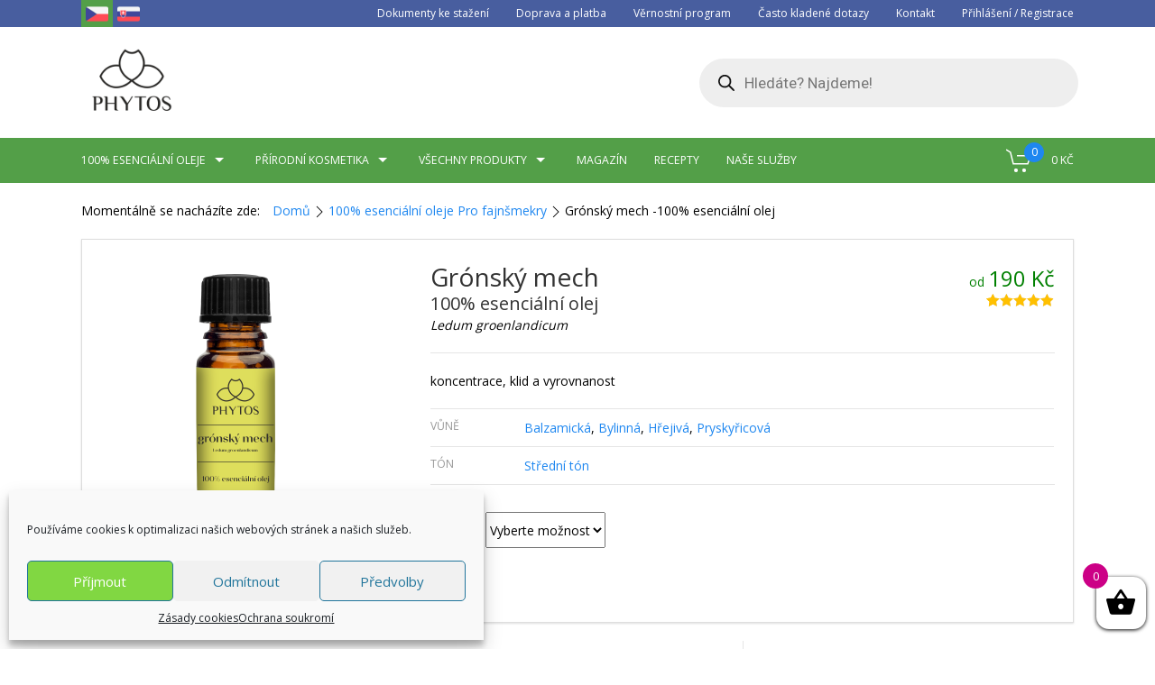

--- FILE ---
content_type: text/html; charset=UTF-8
request_url: https://phytos.cz/produkt/gronsky-mech-100-esencialni-olej/
body_size: 56482
content:
<!doctype html>

<html lang="cs" prefix="og: https://ogp.me/ns#" class="no-js">

	<head>
		
		<meta charset="UTF-8">
		<link media="all" href="https://phytos.cz/wp-content/cache/autoptimize/css/autoptimize_641f7358f3a229c27e77b6f2f5541dd0.css" rel="stylesheet" /><title>Grónský mech -100% esenciální olej | Phytos</title>
		
		<link rel="alternate" href="https://phytos.cz" hreflang="cs-cz" />
		<link rel="alternate" href="https://phytos.sk" hreflang="sk-sk" />

		<link href="//www.google-analytics.com" rel="dns-prefetch">
        <link href="https://phytos.cz/wp-content/themes/phytos-fresher2/img/phytos-favicon.png" rel="shortcut icon">
        <link href="https://phytos.cz/wp-content/themes/phytos-fresher2/img/phytos-favicon.png" rel="apple-touch-icon-precomposed">

		<meta http-equiv="X-UA-Compatible" content="IE=edge,chrome=1">
		<meta name="viewport" content="width=device-width, initial-scale=1.0">
		
		
		<link href="https://fonts.googleapis.com/css?family=Open+Sans|Raleway|Roboto|Vollkorn|Slabo+27px&amp;subset=latin-ext" rel="stylesheet"> 

		
		
		
		
		
		

		<script type="text/javascript" src="https://c.seznam.cz/js/rc.js"></script>

		<script>window.sznIVA.IS.updateIdentities({eid: null});var retargetingConf = {rtgId: 35085,consent: 1};window.rc.retargetingHit(retargetingConf);</script>

		<!-- Manifest added by SuperPWA - Progressive Web Apps Plugin For WordPress -->
<link rel="manifest" href="/superpwa-manifest.json">
<link rel="prefetch" href="/superpwa-manifest.json">
<meta name="theme-color" content="#539f48">
<!-- / SuperPWA.com -->
	
	
<!-- Google Tag Manager for WordPress by gtm4wp.com -->
<script data-cfasync="false" data-pagespeed-no-defer>
	var gtm4wp_datalayer_name = "dataLayer";
	var dataLayer = dataLayer || [];
	const gtm4wp_use_sku_instead = false;
	const gtm4wp_id_prefix = '';
	const gtm4wp_remarketing = true;
	const gtm4wp_eec = true;
	const gtm4wp_classicec = false;
	const gtm4wp_currency = 'CZK';
	const gtm4wp_product_per_impression = 10;
	const gtm4wp_needs_shipping_address = false;
	const gtm4wp_business_vertical = 'retail';
	const gtm4wp_business_vertical_id = 'id';
</script>
<!-- End Google Tag Manager for WordPress by gtm4wp.com --><script>window._wca = window._wca || [];</script>

<!-- Optimalizace pro vyhledávače podle Rank Math - https://rankmath.com/ -->
<meta name="description" content="Esenciální olej z grónského mechu zvyšuje schopnost koncentrace, přináší klid a vyrovnanost."/>
<meta name="robots" content="follow, index, max-snippet:-1, max-video-preview:-1, max-image-preview:large"/>
<link rel="canonical" href="https://phytos.cz/produkt/gronsky-mech-100-esencialni-olej/" />
<meta property="og:locale" content="cs_CZ" />
<meta property="og:type" content="product" />
<meta property="og:title" content="Grónský mech -100% esenciální olej | Phytos" />
<meta property="og:description" content="Esenciální olej z grónského mechu zvyšuje schopnost koncentrace, přináší klid a vyrovnanost." />
<meta property="og:url" content="https://phytos.cz/produkt/gronsky-mech-100-esencialni-olej/" />
<meta property="og:site_name" content="Phytos" />
<meta property="og:updated_time" content="2025-12-08T11:42:28+01:00" />
<meta property="fb:app_id" content="320539871754443" />
<meta property="og:image" content="https://phytos.cz/wp-content/uploads/gronsky-mech-ledum-groenlandicum.png" />
<meta property="og:image:secure_url" content="https://phytos.cz/wp-content/uploads/gronsky-mech-ledum-groenlandicum.png" />
<meta property="og:image:width" content="800" />
<meta property="og:image:height" content="800" />
<meta property="og:image:alt" content="Grónský mech -100% esenciální olej" />
<meta property="og:image:type" content="image/png" />
<meta property="product:availability" content="instock" />
<meta name="twitter:card" content="summary_large_image" />
<meta name="twitter:title" content="Grónský mech -100% esenciální olej | Phytos" />
<meta name="twitter:description" content="Esenciální olej z grónského mechu zvyšuje schopnost koncentrace, přináší klid a vyrovnanost." />
<meta name="twitter:site" content="@PhytosCZ" />
<meta name="twitter:creator" content="@PhytosCZ" />
<meta name="twitter:image" content="https://phytos.cz/wp-content/uploads/gronsky-mech-ledum-groenlandicum.png" />
<meta name="twitter:label1" content="Cena" />
<meta name="twitter:data1" content="190&nbsp;&#075;&#269; - 1.628&nbsp;&#075;&#269;" />
<meta name="twitter:label2" content="Dostupnost" />
<meta name="twitter:data2" content="Skladem" />
<script type="application/ld+json" class="rank-math-schema">{"@context":"https://schema.org","@graph":[{"@type":"Product","name":"Gr\u00f3nsk\u00fd mech -100% esenci\u00e1ln\u00ed olej | Phytos","description":"Esenci\u00e1ln\u00ed olej z gr\u00f3nsk\u00e9ho mechu zvy\u0161uje schopnost koncentrace, p\u0159in\u00e1\u0161\u00ed klid a vyrovnanost.","sku":"EO-GROME-10","category":"100% esenci\u00e1ln\u00ed oleje Pro fajn\u0161mekry","mainEntityOfPage":{"@id":"https://phytos.cz/produkt/gronsky-mech-100-esencialni-olej/#webpage"},"weight":{"@type":"QuantitativeValue","unitCode":"KGM","value":"0.02"},"aggregateRating":{"@type":"AggregateRating","ratingValue":"4.88","bestRating":"5","ratingCount":"8","reviewCount":"8"},"review":[{"@type":"Review","@id":"https://phytos.cz/produkt/gronsky-mech-100-esencialni-olej/#li-comment-219207","datePublished":"2024-07-08 09:59:38","reviewRating":{"@type":"Rating","ratingValue":"5","bestRating":"5","worstRating":"1"},"author":{"@type":"Person","name":"Gabriela S."}},{"@type":"Review","@id":"https://phytos.cz/produkt/gronsky-mech-100-esencialni-olej/#li-comment-211209","datePublished":"2024-04-10 19:59:20","reviewRating":{"@type":"Rating","ratingValue":"5","bestRating":"5","worstRating":"1"},"author":{"@type":"Person","name":"Tom\u00e1\u0161 Prepiak"}},{"@type":"Review","@id":"https://phytos.cz/produkt/gronsky-mech-100-esencialni-olej/#li-comment-198677","datePublished":"2023-12-27 08:39:30","reviewRating":{"@type":"Rating","ratingValue":"5","bestRating":"5","worstRating":"1"},"author":{"@type":"Person","name":"PharmDr. Gabriela Medveck\u00e1"}},{"@type":"Review","@id":"https://phytos.cz/produkt/gronsky-mech-100-esencialni-olej/#li-comment-176442","datePublished":"2023-06-01 17:41:33","reviewRating":{"@type":"Rating","ratingValue":"5","bestRating":"5","worstRating":"1"},"author":{"@type":"Person","name":"Pavl\u00edna Svobodov\u00e1"}},{"@type":"Review","@id":"https://phytos.cz/produkt/gronsky-mech-100-esencialni-olej/#li-comment-165883","datePublished":"2023-01-18 12:03:34","reviewRating":{"@type":"Rating","ratingValue":"5","bestRating":"5","worstRating":"1"},"author":{"@type":"Person","name":"Zden\u011bk"}},{"@type":"Review","@id":"https://phytos.cz/produkt/gronsky-mech-100-esencialni-olej/#li-comment-149700","datePublished":"2022-08-23 10:47:18","reviewRating":{"@type":"Rating","ratingValue":"5","bestRating":"5","worstRating":"1"},"author":{"@type":"Person","name":"Radka L."}},{"@type":"Review","@id":"https://phytos.cz/produkt/gronsky-mech-100-esencialni-olej/#li-comment-146552","datePublished":"2022-06-19 17:49:31","reviewRating":{"@type":"Rating","ratingValue":"4","bestRating":"5","worstRating":"1"},"author":{"@type":"Person","name":"Cvoligov\u00e1 Radka"}},{"@type":"Review","@id":"https://phytos.cz/produkt/gronsky-mech-100-esencialni-olej/#li-comment-134440","description":"Skv\u011bl\u00e1 v\u016fn\u011b","datePublished":"2021-12-28 21:25:35","reviewRating":{"@type":"Rating","ratingValue":"5","bestRating":"5","worstRating":"1"},"author":{"@type":"Person","name":"Alena"}}],"offers":{"@type":"AggregateOffer","lowPrice":"190.00","highPrice":"1628.00","offerCount":"4","priceCurrency":"CZK","availability":"http://schema.org/InStock","seller":{"@type":"Organization","@id":"https://phytos.cz/","name":"Phytos","url":"https://phytos.cz","logo":"https://phytos.cz/wp-content/uploads/logo-pwa.png"},"url":"https://phytos.cz/produkt/gronsky-mech-100-esencialni-olej/"},"additionalProperty":[{"@type":"PropertyValue","name":"pa_vune","value":"Balzamick\u00e1, Bylinn\u00e1, H\u0159ejiv\u00e1, Prysky\u0159icov\u00e1"},{"@type":"PropertyValue","name":"pa_ton","value":"St\u0159edn\u00ed t\u00f3n"}],"@id":"https://phytos.cz/produkt/gronsky-mech-100-esencialni-olej/#richSnippet"}]}</script>
<!-- /Rank Math WordPress SEO plugin -->

<link rel='dns-prefetch' href='//stats.wp.com' />
<link rel='dns-prefetch' href='//code.jquery.com' />
<link rel='dns-prefetch' href='//fonts.googleapis.com' />











<link rel='stylesheet' id='dashicons-css' href='https://phytos.cz/wp-includes/css/dashicons.min.css?ver=6.8.3' media='all' />














<link rel='stylesheet' id='toret-dpd-popup-styles-css' href='https://code.jquery.com/ui/1.13.0/themes/base/jquery-ui.css?ver=4.5.2' media='all' />










<link rel='stylesheet' id='sgi-letter-avatar-gfont-css' href='//fonts.googleapis.com/css?family=Roboto:100italic&#038;subset=latin-ext' media='all' />

<script type="text/javascript" src="https://phytos.cz/wp-includes/js/jquery/jquery.min.js?ver=3.7.1" id="jquery-core-js"></script>
<script type="text/javascript" src="https://phytos.cz/wp-includes/js/jquery/jquery-migrate.min.js?ver=3.4.1" id="jquery-migrate-js"></script>
<script type="text/javascript" src="https://phytos.cz/wp-content/plugins/e2pdf/js/e2pdf.frontend.js?ver=1.20.27" id="js/e2pdf.frontend-js"></script>
<script type="text/javascript" src="https://phytos.cz/wp-content/plugins/toret-zasilkovna/assets/js/public.js?ver=6.8.3" id="zasilkovna-public-js"></script>
<script type="text/javascript" src="https://phytos.cz/wp-content/plugins/woocommerce/assets/js/jquery-blockui/jquery.blockUI.min.js?ver=2.7.0-wc.10.3.7" id="wc-jquery-blockui-js" defer="defer" data-wp-strategy="defer"></script>
<script type="text/javascript" id="wc-add-to-cart-js-extra">
/* <![CDATA[ */
var wc_add_to_cart_params = {"ajax_url":"\/wp-admin\/admin-ajax.php","wc_ajax_url":"\/?wc-ajax=%%endpoint%%","i18n_view_cart":"Zobrazit ko\u0161\u00edk","cart_url":"https:\/\/phytos.cz\/kosik\/","is_cart":"","cart_redirect_after_add":"no"};
/* ]]> */
</script>
<script type="text/javascript" src="https://phytos.cz/wp-content/plugins/woocommerce/assets/js/frontend/add-to-cart.min.js?ver=10.3.7" id="wc-add-to-cart-js" defer="defer" data-wp-strategy="defer"></script>
<script type="text/javascript" id="wc-single-product-js-extra">
/* <![CDATA[ */
var wc_single_product_params = {"i18n_required_rating_text":"Zvolte pros\u00edm hodnocen\u00ed","i18n_rating_options":["1 of 5 stars","2 of 5 stars","3 of 5 stars","4 of 5 stars","5 of 5 stars"],"i18n_product_gallery_trigger_text":"View full-screen image gallery","review_rating_required":"yes","flexslider":{"rtl":false,"animation":"slide","smoothHeight":true,"directionNav":false,"controlNav":"thumbnails","slideshow":false,"animationSpeed":500,"animationLoop":false,"allowOneSlide":false},"zoom_enabled":"","zoom_options":[],"photoswipe_enabled":"","photoswipe_options":{"shareEl":false,"closeOnScroll":false,"history":false,"hideAnimationDuration":0,"showAnimationDuration":0},"flexslider_enabled":""};
/* ]]> */
</script>
<script type="text/javascript" src="https://phytos.cz/wp-content/plugins/woocommerce/assets/js/frontend/single-product.min.js?ver=10.3.7" id="wc-single-product-js" defer="defer" data-wp-strategy="defer"></script>
<script type="text/javascript" src="https://phytos.cz/wp-content/plugins/woocommerce/assets/js/js-cookie/js.cookie.min.js?ver=2.1.4-wc.10.3.7" id="wc-js-cookie-js" data-wp-strategy="defer"></script>
<script type="text/javascript" id="woocommerce-js-extra">
/* <![CDATA[ */
var woocommerce_params = {"ajax_url":"\/wp-admin\/admin-ajax.php","wc_ajax_url":"\/?wc-ajax=%%endpoint%%","i18n_password_show":"Show password","i18n_password_hide":"Hide password"};
/* ]]> */
</script>
<script type="text/javascript" src="https://phytos.cz/wp-content/plugins/woocommerce/assets/js/frontend/woocommerce.min.js?ver=10.3.7" id="woocommerce-js" defer="defer" data-wp-strategy="defer"></script>
<script type="text/javascript" id="wp-loyalty-rules-main-js-extra">
/* <![CDATA[ */
var wlr_localize_data = {"point_popup_message":"How much body you would like to use","popup_ok":"Ok","popup_cancel":"Cancel","revoke_coupon_message":"Are you sure you want to return the odm\u011bny ?","wlr_redeem_nonce":"435cfb1d5d","wlr_reward_nonce":"4d4eec8e67","apply_share_nonce":"62b4c9b720","revoke_coupon_nonce":"8d44fe615f","pagination_nonce":"d4d297f6b7","enable_sent_email_nonce":"8b27be07e1","home_url":"https:\/\/phytos.cz","ajax_url":"https:\/\/phytos.cz\/wp-admin\/admin-ajax.php","admin_url":"https:\/\/phytos.cz\/wp-admin\/","is_cart":"","is_checkout":"","plugin_url":"https:\/\/phytos.cz\/wp-content\/plugins\/wp-loyalty-rules\/","is_pro":"1","is_allow_update_referral":"1","theme_color":"#6f38c5","followup_share_window_open":"1","social_share_window_open":"1","is_checkout_block":""};
/* ]]> */
</script>
<script type="text/javascript" src="https://phytos.cz/wp-content/plugins/wp-loyalty-rules/Assets/Site/Js/wlr-main.min.js?ver=1.4.3&amp;t=1769663605" id="wp-loyalty-rules-main-js"></script>
<script type="text/javascript" src="https://phytos.cz/wp-content/plugins/woocommerce-quantity-increment/assets/js/wc-quantity-increment.min.js?ver=6.8.3" id="wcqi-js-js"></script>
<script type="text/javascript" src="https://phytos.cz/wp-content/plugins/duracelltomi-google-tag-manager/js/gtm4wp-woocommerce-enhanced.js?ver=1.18.1" id="gtm4wp-woocommerce-enhanced-js"></script>
<script type="text/javascript" id="woo-comgate-plugin-script-js-extra">
/* <![CDATA[ */
var comgate_localize = {"ajaxurl":"https:\/\/phytos.cz\/wp-admin\/admin-ajax.php","paidok":"Platba prob\u011bhla \u00fasp\u011b\u0161n\u011b.","paidcancelled":"Platba byla zru\u0161ena.","paidpending":"Platba \u010dek\u00e1 na zpracov\u00e1n\u00ed.","paidauthorized":"Platba autorizov\u00e1na."};
/* ]]> */
</script>
<script type="text/javascript" src="https://phytos.cz/wp-content/plugins/woo-comgate/public/assets/js/public.js?ver=3.2.2" id="woo-comgate-plugin-script-js"></script>
<script type="text/javascript" src="https://stats.wp.com/s-202605.js" id="woocommerce-analytics-js" defer="defer" data-wp-strategy="defer"></script>
<script type="text/javascript" src="https://phytos.cz/wp-content/plugins/woocommerce/assets/js/photoswipe/photoswipe.min.js?ver=4.1.1-wc.10.3.7" id="wc-photoswipe-js" defer="defer" data-wp-strategy="defer"></script>
<script type="text/javascript" src="https://phytos.cz/wp-content/plugins/woocommerce/assets/js/photoswipe/photoswipe-ui-default.min.js?ver=4.1.1-wc.10.3.7" id="wc-photoswipe-ui-default-js" defer="defer" data-wp-strategy="defer"></script>
<link rel="https://api.w.org/" href="https://phytos.cz/wp-json/" /><link rel="alternate" title="JSON" type="application/json" href="https://phytos.cz/wp-json/wp/v2/product/45195" /><link rel="alternate" title="oEmbed (JSON)" type="application/json+oembed" href="https://phytos.cz/wp-json/oembed/1.0/embed?url=https%3A%2F%2Fphytos.cz%2Fprodukt%2Fgronsky-mech-100-esencialni-olej%2F" />
<link rel="alternate" title="oEmbed (XML)" type="text/xml+oembed" href="https://phytos.cz/wp-json/oembed/1.0/embed?url=https%3A%2F%2Fphytos.cz%2Fprodukt%2Fgronsky-mech-100-esencialni-olej%2F&#038;format=xml" />
        <!-- Begin Leadhub Pixel Code -->
        <script>
            (function(w,d,x,n,u,t,f,s,o){f='LHInsights';w[n]=w[f]=w[f]||function(n,d){
            (w[f].q=w[f].q||[]).push([n,d])};w[f].l=1*new Date();s=d.createElement(x);
            s.async=1;s.src=u+'?t='+t;o=d.getElementsByTagName(x)[0];o.parentNode.insertBefore(s,o)
            })(window,document,'script','lhi','//www.lhinsights.com/agent.js','oHaG2fKiQXOogYD');
            lhi('pageview');
        </script>
        <!-- End Leadhub Pixel Code -->
    <script src="https://www.google.com/recaptcha/api.js" async defer></script>

<!-- This website runs the Product Feed PRO for WooCommerce by AdTribes.io plugin - version 11.9.5 -->
<meta name="wwp" content="yes" />	
		
<!-- Google Tag Manager for WordPress by gtm4wp.com -->
<!-- GTM Container placement set to automatic -->
<script data-cfasync="false" data-pagespeed-no-defer>
	var dataLayer_content = {"pagePostType":"product","pagePostType2":"single-product","pagePostAuthor":"Vladimír Velart","customerTotalOrders":0,"customerTotalOrderValue":"0.00","customerFirstName":"","customerLastName":"","customerBillingFirstName":"","customerBillingLastName":"","customerBillingCompany":"","customerBillingAddress1":"","customerBillingAddress2":"","customerBillingCity":"","customerBillingState":"","customerBillingPostcode":"","customerBillingCountry":"","customerBillingEmail":"","customerBillingEmailHash":"e3b0c44298fc1c149afbf4c8996fb92427ae41e4649b934ca495991b7852b855","customerBillingPhone":"","customerShippingFirstName":"","customerShippingLastName":"","customerShippingCompany":"","customerShippingAddress1":"","customerShippingAddress2":"","customerShippingCity":"","customerShippingState":"","customerShippingPostcode":"","customerShippingCountry":"","cartContent":{"totals":{"applied_coupons":[],"discount_total":0,"subtotal":0,"total":0},"items":[]},"productRatingCounts":{"4":1,"5":7},"productAverageRating":4.88,"productReviewCount":8,"productType":"variable","productIsVariable":1,"ecomm_prodid":45195,"ecomm_pagetype":"product","ecomm_totalvalue":190};
	dataLayer.push( dataLayer_content );
</script>
<script data-cfasync="false">
(function(w,d,s,l,i){w[l]=w[l]||[];w[l].push({'gtm.start':
new Date().getTime(),event:'gtm.js'});var f=d.getElementsByTagName(s)[0],
j=d.createElement(s),dl=l!='dataLayer'?'&l='+l:'';j.async=true;j.src=
'//www.googletagmanager.com/gtm.js?id='+i+dl;f.parentNode.insertBefore(j,f);
})(window,document,'script','dataLayer','GTM-KB6XDWFW');
</script>
<!-- End Google Tag Manager -->
<!-- End Google Tag Manager for WordPress by gtm4wp.com -->		
		        <!--noptimize-->
        <!-- Global site tag (gtag.js) - Google Ads: 840013278 -->
        <script async
                src="https://www.googletagmanager.com/gtag/js?id=AW-840013278"></script>
        <script>
            window.dataLayer = window.dataLayer || [];

            function gtag() {
                dataLayer.push(arguments);
            }

            gtag('js', new Date());

            gtag('config', 'AW-840013278');
        </script>
        <!--/noptimize-->

        	<noscript><style>.woocommerce-product-gallery{ opacity: 1 !important; }</style></noscript>
	   <script data-cfasync="false" data-no-optimize="1" data-pagespeed-no-defer>
      var tvc_lc = 'CZK';
    </script>
       <script data-cfasync="false" data-no-optimize="1" data-pagespeed-no-defer>
      var tvc_lc = 'CZK';
    </script>
            <script data-cfasync="false" data-no-optimize="1" data-pagespeed-no-defer>
          var track_option = 'BOTH';
          var ua_track_id = 'UA-104446619-1';
          var ga4_measure_id = 'G-25F9JGJ7E7';
          var adsTringId = '5390342172';
          var ads_ert = '1';
          var ads_edrt = '1';
          var remarketing_snippet_id = 'AW-840013278';
        </script>
                  <!--Conversios.io – Google Analytics and Google Shopping plugin for WooCommerce-->
          <script async src="https://www.googletagmanager.com/gtag/js?id=G-25F9JGJ7E7"></script>
          <script data-cfasync="false" data-no-optimize="1" data-pagespeed-no-defer>
            window.dataLayer = window.dataLayer || [];
            function gtag(){dataLayer.push(arguments);}
            gtag("js", new Date());
            gtag("config", "G-25F9JGJ7E7",{ "anonymize_ip":true, "cookie_domain":"auto"});
            gtag("config", "UA-104446619-1");
          </script>
        <!-- Global site tag (gtag.js) - Google Ads: 840013278 -->
<script async src="https://www.googletagmanager.com/gtag/js?id=AW-840013278"></script>
<script>
  window.dataLayer = window.dataLayer || [];
  function gtag(){dataLayer.push(arguments);}
  gtag('js', new Date());

  gtag('config', 'AW-840013278');
</script>
<!-- Conversios.io - Meta Pixel Code -->
<script data-cfasync="false" data-no-optimize="1" data-pagespeed-no-defer>
!function(f,b,e,v,n,t,s)
{if(f.fbq)return;n=f.fbq=function(){n.callMethod?
n.callMethod.apply(n,arguments):n.queue.push(arguments)};
if(!f._fbq)f._fbq=n;n.push=n;n.loaded=!0;n.version='2.0';
n.queue=[];t=b.createElement(e);t.async=!0;
t.src=v;s=b.getElementsByTagName(e)[0];
s.parentNode.insertBefore(t,s)}(window, document,'script',
'https://connect.facebook.net/en_US/fbevents.js');
fbq('init', '164927207421707');
fbq('track', 'PageView');
</script>
<noscript><img height="1" width="1" style="display:none"
src="https://www.facebook.com/tr?id=164927207421707&ev=PageView&noscript=1"
/></noscript>
<!-- End Meta Pixel Code -->
                <script>(window.gaDevIds=window.gaDevIds||[]).push('5CDcaG');</script>
            
    		

	</head>


	<body class="wp-singular product-template-default single single-product postid-45195 wp-theme-phytos-fresher2 theme-phytos-fresher2 woocommerce woocommerce-page woocommerce-no-js gronsky-mech-100-esencialni-olej">

		<!-- wrapper -->
		<div class="uk-offcanvas-content">

			<!-- header -->
			<div id="top-header" class="uk-navbar-container uk-visible@m">
				<div class="uk-container uk-container-large">
					<nav class="uk-navbar">
						
						<div class="uk-navbar-left language-icons">
								
								<a class="current" href="https://phytos.cz"><img src="https://phytos.cz/wp-content/themes/phytos-fresher2/img/czech-republic.png" alt="Phytos Česká Republika"></a>
								<a href="https://phytos.sk"><img src="https://phytos.cz/wp-content/themes/phytos-fresher2/img/slovakia.png" alt="Phytos Slovensko"></a>
															
						</div>
						
                		<div class="uk-navbar-right">
                			
                			<ul class="uk-navbar-nav uk-visible@m">
								
								
                				
                				
								<li><a href="https://phytos.cz/dokumenty-ke-stazeni/">Dokumenty ke stažení</a></li>
								


                				<li><a href="https://phytos.cz/doprava-a-platba/">Doprava a platba</a></li>
                				<li><a href="https://phytos.cz/vernostni-program-phytos-cz/">Věrnostní program</a></li> 
                				<li><a href="https://phytos.cz/caste-otazky/">Často kladené dotazy</a></li> 
                				<li><a href="https://phytos.cz/kontakt/">Kontakt</a></li>
  
                				<li><a href="https://phytos.cz/muj-ucet/">Přihlášení / Registrace</a></li> 

                				
                			</ul> 

                			
                		</div>
                	</nav>
                </div>
            </div>

            <div id="middle-header" class="uk-navbar-container">
				<div class="uk-container uk-container-large">
					<nav class="uk-navbar">
						
						<div class="uk-navbar-left">
								<a id="main-logo" href="https://phytos.cz">

								
								<img src="https://phytos.cz/wp-content/themes/phytos-fresher2/img/logo-velke.png" alt="Phytos">
								</a>
                    	</div> 
						
					

                		<div class="uk-navbar-right">
                			
                			
                			<div  class="dgwt-wcas-search-wrapp dgwt-wcas-has-submit woocommerce dgwt-wcas-style-pirx js-dgwt-wcas-layout-icon-flexible dgwt-wcas-layout-icon-flexible js-dgwt-wcas-mobile-overlay-enabled">
			<div  class="dgwt-wcas-search-icon js-dgwt-wcas-search-icon-handler">				<svg class="dgwt-wcas-ico-magnifier-handler" xmlns="http://www.w3.org/2000/svg" width="18" height="18" viewBox="0 0 18 18">
					<path  d=" M 16.722523,17.901412 C 16.572585,17.825208 15.36088,16.670476 14.029846,15.33534 L 11.609782,12.907819 11.01926,13.29667 C 8.7613237,14.783493 5.6172703,14.768302 3.332423,13.259528 -0.07366363,11.010358 -1.0146502,6.5989684 1.1898146,3.2148776
						  1.5505179,2.6611594 2.4056498,1.7447266 2.9644271,1.3130497 3.4423015,0.94387379 4.3921825,0.48568469 5.1732652,0.2475835 5.886299,0.03022609 6.1341883,0 7.2037391,0 8.2732897,0 8.521179,0.03022609 9.234213,0.2475835 c 0.781083,0.23810119 1.730962,0.69629029 2.208837,1.0654662
						  0.532501,0.4113763 1.39922,1.3400096 1.760153,1.8858877 1.520655,2.2998531 1.599025,5.3023778 0.199549,7.6451086 -0.208076,0.348322 -0.393306,0.668209 -0.411622,0.710863 -0.01831,0.04265 1.065556,1.18264 2.408603,2.533307 1.343046,1.350666 2.486621,2.574792 2.541278,2.720279 0.282475,0.7519
						  -0.503089,1.456506 -1.218488,1.092917 z M 8.4027892,12.475062 C 9.434946,12.25579 10.131043,11.855461 10.99416,10.984753 11.554519,10.419467 11.842507,10.042366 12.062078,9.5863882 12.794223,8.0659672 12.793657,6.2652398 12.060578,4.756293 11.680383,3.9737304 10.453587,2.7178427
						  9.730569,2.3710306 8.6921295,1.8729196 8.3992147,1.807606 7.2037567,1.807606 6.0082984,1.807606 5.7153841,1.87292 4.6769446,2.3710306 3.9539263,2.7178427 2.7271301,3.9737304 2.3469352,4.756293 1.6138384,6.2652398 1.6132726,8.0659672 2.3454252,9.5863882 c 0.4167354,0.8654208 1.5978784,2.0575608
						  2.4443766,2.4671358 1.0971012,0.530827 2.3890403,0.681561 3.6130134,0.421538 z
					"/>
				</svg>
				</div>
		<div class="dgwt-wcas-search-icon-arrow"></div>
		<form class="dgwt-wcas-search-form" role="search" action="https://phytos.cz/" method="get">
		<div class="dgwt-wcas-sf-wrapp">
						<label class="screen-reader-text"
			       for="dgwt-wcas-search-input-1">Products search</label>

			<input id="dgwt-wcas-search-input-1"
			       type="search"
			       class="dgwt-wcas-search-input"
			       name="s"
			       value=""
				   placeholder="Hledáte? Najdeme!"
			       autocomplete="off"
				   			/>
			<div class="dgwt-wcas-preloader"></div>

			<div class="dgwt-wcas-voice-search"></div>

							<button type="submit"
				        aria-label="Search"
				        class="dgwt-wcas-search-submit">				<svg class="dgwt-wcas-ico-magnifier" xmlns="http://www.w3.org/2000/svg" width="18" height="18" viewBox="0 0 18 18">
					<path  d=" M 16.722523,17.901412 C 16.572585,17.825208 15.36088,16.670476 14.029846,15.33534 L 11.609782,12.907819 11.01926,13.29667 C 8.7613237,14.783493 5.6172703,14.768302 3.332423,13.259528 -0.07366363,11.010358 -1.0146502,6.5989684 1.1898146,3.2148776
						  1.5505179,2.6611594 2.4056498,1.7447266 2.9644271,1.3130497 3.4423015,0.94387379 4.3921825,0.48568469 5.1732652,0.2475835 5.886299,0.03022609 6.1341883,0 7.2037391,0 8.2732897,0 8.521179,0.03022609 9.234213,0.2475835 c 0.781083,0.23810119 1.730962,0.69629029 2.208837,1.0654662
						  0.532501,0.4113763 1.39922,1.3400096 1.760153,1.8858877 1.520655,2.2998531 1.599025,5.3023778 0.199549,7.6451086 -0.208076,0.348322 -0.393306,0.668209 -0.411622,0.710863 -0.01831,0.04265 1.065556,1.18264 2.408603,2.533307 1.343046,1.350666 2.486621,2.574792 2.541278,2.720279 0.282475,0.7519
						  -0.503089,1.456506 -1.218488,1.092917 z M 8.4027892,12.475062 C 9.434946,12.25579 10.131043,11.855461 10.99416,10.984753 11.554519,10.419467 11.842507,10.042366 12.062078,9.5863882 12.794223,8.0659672 12.793657,6.2652398 12.060578,4.756293 11.680383,3.9737304 10.453587,2.7178427
						  9.730569,2.3710306 8.6921295,1.8729196 8.3992147,1.807606 7.2037567,1.807606 6.0082984,1.807606 5.7153841,1.87292 4.6769446,2.3710306 3.9539263,2.7178427 2.7271301,3.9737304 2.3469352,4.756293 1.6138384,6.2652398 1.6132726,8.0659672 2.3454252,9.5863882 c 0.4167354,0.8654208 1.5978784,2.0575608
						  2.4443766,2.4671358 1.0971012,0.530827 2.3890403,0.681561 3.6130134,0.421538 z
					"/>
				</svg>
				</button>
			
			<input type="hidden" name="post_type" value="product"/>
			<input type="hidden" name="dgwt_wcas" value="1"/>

			
					</div>
	</form>
</div>
                			

                			<a uk-navbar-toggle-icon="" href="#offcanvas" uk-toggle="" class="uk-navbar-toggle uk-hidden@m" style="position: absolute !important; top: 10px !important; right: 0px !important;">
							
                			</a>
                			
                		</div>
                	</nav>
                </div>
            </div>

            <div id="bottom-header" class="uk-navbar-container uk-visible@m"  >
				<div class="uk-container uk-container-large" >
					<nav class="uk-navbar" uk-navbar="dropbar: true; delay-hide: 100; duration: 150; mode: click;" >
						
						<div class="uk-navbar-left">

            				<ul class="uk-navbar-nav" >

            					<li id="bottom-logo" class="uk-hidden">
            					<a href="https://phytos.cz">
            					<img src="https://phytos.cz/wp-content/themes/phytos-fresher2/img/phytos-favicon.png">
            					</a>
            					</li>

                				<li>
                    				<a id="no-mover" class="top-menu-button" href="https://phytos.cz/produkty/esencialni-oleje/">100% Esenciální oleje <span uk-icon="icon: triangle-down"></span></a>
                    					<div class="uk-navbar-dropdown uk-navbar-dropdown-width-4" uk-drop="boundary: !nav; boundary-align: true; pos: bottom-justify;">
                        				<div class="uk-navbar-dropdown-grid uk-child-width-1-4" uk-grid>
                        					
                        					<div class="top-menu-category">
                        					<ul class="uk-nav uk-navbar-dropdown-nav">

                        						<li class="uk-nav-header">Esenciální oleje</li>
                        						<li class="uk-nav-divider"></li>
	                            				<li><a href="https://phytos.cz/produkty/esencialni-oleje/">100% esenciální oleje</a></li>
	                            				Srdce rostlin
	                            				<li class="uk-nav-divider"></li>
												<li><a href="https://phytos.cz/produkty/esencialni-oleje-pro-fajnsmekry/">100% esenciální oleje Pro fajnšmekry</a></li>
												Výběr nejvzácnějších silic, které jsou využívány pro své terapeutické účinky nebo pro kompozice originálních parfumerských směsí
												<li class="uk-nav-divider"></li>
	                            				<li><a href="https://phytos.cz/produkty/absolue/">Absolue</a></li>
	                            				Zatímco esenciální oleje jsou extrahovány především vodní parou, některé květiny jsou pro tento proces příliš křehké. V takových případech se používá extrakce rozpouštědly a získává se čistá vonná substance.
	                            				<li class="uk-nav-divider"></li>
	                            				<li><a href="https://phytos.cz/produkty/co2-extrakty/">CO2 extrakty</a></li>
	                            				<li class="uk-nav-divider"></li>
	                            				<li><a href="https://phytos.cz/produkty/krystaly/">Krystaly</a></li>
	                            				

                        					</ul>
                        					</div>

                        					<div class="top-menu-category">
                        					<ul class="uk-nav uk-navbar-dropdown-nav">

                        						
	                            				<li class="uk-nav-header">Směsi esenciálních olejů</li>
	                            				<li class="uk-nav-divider"></li>
												<li><a href="https://phytos.cz/produkty/smesi-oleju/astrologicke-smesi/">Astrologické směsi</a></li>	                            				
	                            				<li class="uk-nav-divider"></li>
	                            				<li><a href="https://phytos.cz/produkty/smesi-oleju/historicka-aromaterapie/">Historická aromaterapie</a></li>
	                            				<li class="uk-nav-divider"></li>
												<li><a href="https://phytos.cz/produkty/smesi-oleju/cakrove-oleje/">Čakrové</a></li>
												<li class="uk-nav-divider"></li>
	                            				<li><a href="https://phytos.cz/produkty/smesi-oleju/vanocni-a-meditacni-smesi/">Vánoční a meditační</a></li>
	                            				<li class="uk-nav-divider"></li>
	                            				<li><a href="https://phytos.cz/produkty/smesi-oleju/indikacni-smesi/">Indikační</a></li>
	                            				Indikační směsí esenciálních olejů (ISEO) jsou určené k pomoci při řešení konkrétního zdravotního problému prostřednictvím aromaterapie. 
	                            				<li class="uk-nav-divider"></li>
	                            				<li><a href="https://phytos.cz/produkty/smesi-oleju/saunove-oleje/">Saunové</a></li>
	                            				Směsi esenciálních olejů vhodné pro zpříjemnění saunovacího zážitku.
	                            				

                        					</ul>
                        					</div>

                        					<div class="top-menu-category">
                        					<ul class="uk-nav uk-navbar-dropdown-nav">

                        						
	                            				<li class="uk-nav-header">Časté indikace</li>
	                            				<li class="uk-nav-divider"></li>
												<li><a href="https://phytos.cz/indikace/afrodiziakum/">Afrodiziakum (41) </a></li><li><a href="https://phytos.cz/indikace/akne/">Akné (28) </a></li><li><a href="https://phytos.cz/indikace/bolesti-hlavy/">Bolesti hlavy (41) </a></li><li><a href="https://phytos.cz/indikace/bolesti-zad-a-svalu/">Bolesti zad a svalů (43) </a></li><li><a href="https://phytos.cz/indikace/dychaci-cesty/">Dýchací cesty (101) </a></li><li><a href="https://phytos.cz/indikace/ekzemy-lupenka/">Ekzémy, lupenka (27) </a></li><li><a href="https://phytos.cz/indikace/horecka/">Horečka (27) </a></li><li><a href="https://phytos.cz/indikace/infekce-a-virozy/">Infekce a virózy (34) </a></li><li><a href="https://phytos.cz/indikace/menstruace/">Menstruace (35) </a></li><li><a href="https://phytos.cz/indikace/mocove-cesty/">Močové cesty (28) </a></li><li><a href="https://phytos.cz/indikace/mykozy-a-plisne/">Mykozy a plísně (22) </a></li><li><a href="https://phytos.cz/indikace/nespavost-a-poruchy-spanku/">Nespavost a poruchy spánku (44) </a></li><li><a href="https://phytos.cz/indikace/oderky-a-pohmozdeniny/">Oděrky a pohmožděniny (39) </a></li><li><a href="https://phytos.cz/indikace/parfemy/">Parfémy (26) </a></li><li><a href="https://phytos.cz/indikace/pece-o-plet/">Péče o pleť (68) </a></li><li><a href="https://phytos.cz/indikace/posilovani-imunity/">Posilování imunity (25) </a></li><li><a href="https://phytos.cz/indikace/psychicke-povzbuzeni/">Psychické povzbuzení (69) </a></li><li><a href="https://phytos.cz/indikace/psychicke-zklidneni/">Psychické zklidnění (131) </a></li><li><a href="https://phytos.cz/indikace/ryma-a-nachlazeni/">Rýma a nachlazení (58) </a></li><li><a href="https://phytos.cz/indikace/srdce-a-obehovy-system/">Srdce a oběhový systém (30) </a></li><li><a href="https://phytos.cz/indikace/stipance-odpuzovace-hmyzu/">Štípance, odpuzovače hmyzu (37) </a></li><li><a href="https://phytos.cz/indikace/traveni-zacpa/">Trávení, zácpa (69) </a></li>	                            				

                        					</ul>
                        					</div>

                        					<div class="top-menu-category">
                        					<ul class="uk-nav uk-navbar-dropdown-nav">

                        						
	                            				<li class="uk-nav-header">Oblíbené vůně</li>
	                            				<li class="uk-nav-divider"></li>
												<li><a href="https://phytos.cz/vune/balzamicka/">Balzamická (37) </a></li><li><a href="https://phytos.cz/vune/bohata/">Bohatá (49) </a></li><li><a href="https://phytos.cz/vune/bylinna/">Bylinná (60) </a></li><li><a href="https://phytos.cz/vune/citrusova/">Citrusová (47) </a></li><li><a href="https://phytos.cz/vune/drevita/">Dřevitá (52) </a></li><li><a href="https://phytos.cz/vune/harmonicka/">Harmonická (15) </a></li><li><a href="https://phytos.cz/vune/hluboka/">Hluboká (14) </a></li><li><a href="https://phytos.cz/vune/hrejiva/">Hřejivá (49) </a></li><li><a href="https://phytos.cz/vune/intenzivni/">Intenzivní (56) </a></li><li><a href="https://phytos.cz/vune/jemna/">Jemná (29) </a></li><li><a href="https://phytos.cz/vune/kafrova/">Kafrová (12) </a></li><li><a href="https://phytos.cz/vune/korenena/">Kořeněná (57) </a></li><li><a href="https://phytos.cz/vune/kvetinova/">Květinová (75) </a></li><li><a href="https://phytos.cz/vune/lehka/">Lehká (14) </a></li><li><a href="https://phytos.cz/vune/ostra/">Ostrá (13) </a></li><li><a href="https://phytos.cz/vune/ovocna/">Ovocná (22) </a></li><li><a href="https://phytos.cz/vune/podmaniva/">Podmanivá (40) </a></li><li><a href="https://phytos.cz/vune/prijemna/">Příjemná (35) </a></li><li><a href="https://phytos.cz/vune/rafinovana/">Rafinovaná (13) </a></li><li><a href="https://phytos.cz/vune/sladka/">Sladká (139) </a></li><li><a href="https://phytos.cz/vune/svezi/">Svěží (96) </a></li><li><a href="https://phytos.cz/vune/zemita/">Zemitá (23) </a></li>	                            				

                        					</ul>
                        					</div>
                    					</div>
                    					</div>
                				</li>
                				
                				<li>
                    				<a class="top-menu-button" href="https://phytos.cz/produkty/prirodni-kosmetika/">Přírodní kosmetika <span uk-icon="icon: triangle-down"></span></a>
                    				<div class="uk-navbar-dropdown uk-navbar-dropdown-width-2" uk-drop="boundary: !nav; boundary-align: true; pos: bottom-justify;">
                        				<div class="uk-navbar-dropdown-grid uk-child-width-1-2" uk-grid>
                            				<div class="top-menu-category">
                                				<ul class="uk-nav uk-navbar-dropdown-nav">
                                    				<li class="uk-nav-header">Přírodní kosmetika</li>
                        						<li class="uk-nav-divider"></li>
	                            				<li><a href="https://phytos.cz/produkty/prirodni-kosmetika/hippoderm/">Rakytníková kosmetka HIPPODERM</a></li>
	                            				Rakytník řešetlákový (Hippophae rhamnoides) je sice nazýván rostlinou 3.tisíciletí, nicméně jeho vynikající vlastnosti jsou známy již od starověku.
	                            				<li class="uk-nav-divider"></li>
	                            				<li><a href="https://phytos.cz/produkty/prirodni-kosmetika/masaznioleje/">Masážní oleje</a></li>
	                            				<li><a href="https://phytos.cz/produkty/prirodni-kosmetika/prirodni-koupelove-oleje/">Koupelové oleje</a></li>
	                            				<li class="uk-nav-divider"></li>
												<li><a href="https://phytos.cz/produkty/prirodni-kosmetika/prirodni-sampony/">Šampony</a></li>
												<li><a href="https://phytos.cz/produkty/prirodni-kosmetika/prirodni-tuhe-sampony/">Tuhé šampony</a></li>
												<li><a href="https://phytos.cz/produkty/prirodni-kosmetika/prirodni-kondicionery/">Kondicionéry</a></li>
												<li><a href="https://phytos.cz/produkty/prirodni-kosmetika/prirodni-tuhe-kondicionery/">Tuhé kondicionéry</a></li>
												<li><a href="https://phytos.cz/produkty/suroviny-pro-vyrobu-kosmetiky/rostlinna-masla/">Rostlinná másla a vosky</a></li>
												<li><a href="https://phytos.cz/produkty/prirodni-kosmetika/slehana-masla/">Šlehaná másla</a></li>
												<li><a href="https://phytos.cz/produkty/prirodni-kosmetika/sprchove-slehacky/">Sprchové šlehačky (másla)</a></li>
												<li><a href="https://phytos.cz/produkty/prirodni-kosmetika/balzamy-na-rty/">Balzámy na rty</a></li>
												
												<li class="uk-nav-divider"></li>
												<li><a href="https://phytos.cz/produkty/prirodni-kosmetika/speciality/">Speciality</a></li>
												
                                				</ul>
                            				</div>
                            				<div class="top-menu-category">
				                                <ul class="uk-nav uk-navbar-dropdown-nav">
				                                    
                                    				<li class="uk-nav-header">Mýdla</li>
                        						<li class="uk-nav-divider"></li>
	                            				<li><a href="https://phytos.cz/produkty/mydla/exkluzivni-prirodni-mydla/">Exkluzivní přírodní mýdla</a></li>
	                            				
	                            				<li class="uk-nav-divider"></li>
	                            				<li><a href="https://phytos.cz/produkty/mydla/mydlaskozimmlekem/">Mýdla s kozím mlékem</a></li>
	                            				
	                            				<li class="uk-nav-divider"></li>
												<li><a href="https://phytos.cz/produkty/mydla/mydla-s-olivovym-olejem/">Mýdla s olivovým olejem</a></li>
												<li class="uk-nav-header">Parfémy</li>
                        						<li class="uk-nav-divider"></li>
	                            				<li><a href="https://phytos.cz/produkty/prirodni-parfemy/">Přírodní parfémy</a>
				                                </ul>
				                            </div>
				                           
				                          
				                        </div>
				                    </div>
				                </li>
				                
				                <li>
                    				<a class="top-menu-button" href="#">Všechny produkty  <span uk-icon="icon: triangle-down"></span></a>
                    				<div class="uk-navbar-dropdown uk-navbar-dropdown-width-4" uk-drop="boundary: !nav; boundary-align: true; pos: bottom-justify;">
                        				<div class="uk-navbar-dropdown-grid uk-child-width-1-4" uk-grid>
                            				<div class="top-menu-category">
                        					<ul class="uk-nav uk-navbar-dropdown-nav">

                        						
	                            				<li class="uk-nav-header">Esenciální oleje</li>
	                            				<li class="uk-nav-divider"></li>
	                            				<li><a href="https://phytos.cz/produkty/esencialni-oleje/">100% Esenciální oleje</a></li>
												
	                            				<li><a href="https://phytos.cz/produkty/esencialni-oleje-pro-fajnsmekry/">Pro fajnšmekry</a></li>
	                            				<li><a href="https://phytos.cz/produkty/absolue/">Absolue</a></li>
	                            				<li><a href="https://phytos.cz/produkty/co2-extrakty/">CO2 extrakty</a></li>
	                            				<li><a href="https://phytos.cz/produkty/krystaly/">Krystaly</a></li>

	                            				<li class="uk-nav-header">Směsi esenciálních olejů</li>
	                            				
	                            				<li class="uk-nav-divider"></li>
	                            				<li><a href="https://phytos.cz/produkty/smesi-oleju/astrologicke-smesi/">Astrologické směsi</a></li>
	                            				<li><a href="https://phytos.cz/produkty/smesi-oleju/historicka-aromaterapie/">Historická aromaterapie</a></li>
	                            				<li><a href="https://phytos.cz/produkty/smesi-oleju/cakrove-oleje/">Čakrové</a></li>
	                            				<li><a href="https://phytos.cz/produkty/smesi-oleju/vanocni-a-meditacni-smesi/">Vánoční a meditační</a></li>
	                            				<li><a href="https://phytos.cz/produkty/smesi-oleju/indikacni-smesi/">Indikační</a></li>
	                            				<li><a href="https://phytos.cz/produkty/smesi-oleju/saunove-oleje/">Saunové</a></li>
	                            				

	                            				<li class="uk-nav-header">Přírodní vonné oleje</li>
	                            				<li class="uk-nav-divider"></li>
	                            				<li><a href="https://phytos.cz/produkty/prirodni-vonne-oleje/">Přírodní vonné oleje</a></li>


                        					</ul>
                        					</div>
                        					<div class="top-menu-category">
                        					<ul class="uk-nav uk-navbar-dropdown-nav">

                        						
	                            				<li class="uk-nav-header">Vonné oleje</li>
	                            				<li class="uk-nav-divider"></li>
	                            				<li><a href="https://phytos.cz/produkty/vonne-oleje/">Vonné oleje</a></li>

												<li class="uk-nav-header">Parfémy</li>
                        						<li class="uk-nav-divider"></li>
	                            				<li><a href="https://phytos.cz/produkty/prirodni-parfemy/">Přírodní parfémy</a></li>

												<li class="uk-nav-header">Suroviny pro kosmetiku</li>
	                            				<li class="uk-nav-divider"></li>
	                            				<li><a href="https://phytos.cz/produkty/suroviny-pro-vyrobu-kosmetiky/nosne-oleje/">Nosné oleje</a></li>
	                            				<li><a href="https://phytos.cz/produkty/suroviny-pro-vyrobu-kosmetiky/infuzni-a-macerovane-oleje/">Infuzní a macerované oleje</a></li>
	                            				<li><a href="https://phytos.cz/produkty/infuzni-a-macerovane-oleje/ajurveda/">Ajurvédské bylinné oleje</a></li>

	                            				<li><a href="https://phytos.cz/produkty/suroviny-pro-vyrobu-kosmetiky/floralni-vody-hydrolaty/">Florální vody a hydrosoly</a></li>

	                            				
	                            				
                        					</ul>
                        					</div>
                        					<div class="top-menu-category">
                        					<ul class="uk-nav uk-navbar-dropdown-nav">

                        						
	                            				<li class="uk-nav-header">Přírodní kosmetika</li>
	                            				<li class="uk-nav-divider"></li>
	                            				<li><a href="https://phytos.cz/produkty/prirodni-kosmetika/hippoderm/">Rakytníková kosmetka HIPPODERM</a></li>
	                            				
												<li><a href="https://phytos.cz/produkty/prirodni-kosmetika/prirodni-sampony/">Šampony</a></li>
												<li><a href="https://phytos.cz/produkty/prirodni-kosmetika/prirodni-tuhe-sampony/">Tuhé šampony</a></li>
												<li><a href="https://phytos.cz/produkty/prirodni-kosmetika/prirodni-kondicionery/">Kondicionéry</a></li>
												<li><a href="https://phytos.cz/produkty/prirodni-kosmetika/prirodni-tuhe-kondicionery/">Tuhé kondicionéry</a></li>
												<li><a href="https://phytos.cz/produkty/prirodni-kosmetika/balzamy-na-rty/">Balzámy na rty</a></li>
												<li class="uk-nav-divider"></li>
												<li><a href="https://phytos.cz/produkty/prirodni-kosmetika/masaznioleje/">Masážní oleje</a></li>
												<li><a href="https://phytos.cz/produkty/prirodni-kosmetika/prirodni-koupelove-oleje/">Koupelové oleje</a></li>
												<li><a href="https://phytos.cz/produkty/suroviny-pro-vyrobu-kosmetiky/rostlinna-masla/">Rostlinná másla a vosky</a></li>
												<li><a href="https://phytos.cz/produkty/prirodni-kosmetika/slehana-masla/">Šlehaná másla</a></li>
												<li><a href="https://phytos.cz/produkty/prirodni-kosmetika/sprchove-slehacky/">Sprchové šlehačky (másla)</a></li>

	                            				<li><a href="https://phytos.cz/produkty/prirodni-kosmetika/speciality/">Speciality</a></li>
	                            				
	                            				<li class="uk-nav-header">Mýdla</li>
	                            				<li class="uk-nav-divider"></li>
	                            				<li><a href="https://phytos.cz/produkty/mydla/exkluzivni-prirodni-mydla/">Exkluzivní přírodní mýdla</a></li>
	                            				
												<li><a href="https://phytos.cz/produkty/mydla/mydlaskozimmlekem/">Mýdla s kozím mlékem</a></li>
												
	                            				<li><a href="https://phytos.cz/produkty/mydla/mydla-s-olivovym-olejem/">Mýdla s olivovým olejem</a></li>
	                            				

                        					</ul>
                        					</div>
                        					<div class="top-menu-category">
                        					<ul class="uk-nav uk-navbar-dropdown-nav">

                        						
	                            				<li class="uk-nav-header">Caroma</li>
	                            				<li class="uk-nav-divider"></li>
	                            				<li><a href="https://phytos.cz/produkty/caroma/">Aromaterapie pro řidiče</a></li>
	                            				

	                            				<li class="uk-nav-header">Aroma difuzéry</li>
	                            				<li class="uk-nav-divider"></li>
	                            				<li><a href="https://phytos.cz/produkty/aroma-difuzery/difuzery/">Difuzéry</a></li>
	                            				<li><a href="https://phytos.cz/produkty/aroma-difuzery/prostorove-vune/">Prostorové vůně</a></li>
	                            				<li><a href="https://phytos.cz/produkty/aroma-difuzery/nahradni-naplne/">Náhradní náplně</a></li>
	                            				<li><a href="https://phytos.cz/produkty/aroma-difuzery/pedig-tycky-s-kulickou/">Pedig tyčky s kuličkou</a></li>


												<li class="uk-nav-header">Vonné svíčky</li>
	                            				<li class="uk-nav-divider"></li>
	                            				<li><a href="https://phytos.cz/produkty/sojove-svicky-soyos/">Sojové svíčky SOYOS</a></li>

	                            				<li class="uk-nav-header">Ostatní</li>
	                            				<li class="uk-nav-divider"></li>
	                            				<li><a href="https://phytos.cz/produkty/darkove-poukazy/">Dárkové poukazy</a></li>
	                            				<li><a href="https://phytos.cz/produkty/darkove-sady/">Dárkové sady</a></li>
	                            				<li><a href="https://phytos.cz/produkty/doplnkovy-sortiment/">Doplňkový sortiment</a></li>

                        					</ul>
                        					</div>

				                        </div>
				                    </div>
				                </li>
				                



                    							                
				                <li>
                    				<a class="top-menu-button" href="https://phytos.cz/magazin/">Magazín</a>
                    			</li>

                    			<li>
                    				<a class="top-menu-button" href="https://phytos.cz/recept/">Recepty</a>
                    			</li>

                    			<li>
                    				<a class="top-menu-button" href="https://phytos.cz/nase-sluzby/">Naše služby</a>
                    			</li>

				            </ul>

        </div>
		<div class="uk-navbar-right">
			<ul class="uk-navbar-nav">

            				
            <li>
            <a class="cart-customlocation" href="https://phytos.cz/kosik/" title="Košík">
									<span uk-icon="icon: cart; ratio: 1.5"></span>
        <span class="uk-badge">0</span>
        

        <span class="woocommerce-Price-amount amount"><bdi>0&nbsp;<span class="woocommerce-Price-currencySymbol">&#75;&#269;</span></bdi></span></a>
			<!-- <div class="uk-navbar-dropdown" uk-drop="boundary: !nav; boundary-align: true; pos: bottom-justify;">
                        					                    				</div> -->
			</li>
			</ul>
        </div>
                	</nav>

                	<div class="uk-navbar-dropbar"></div>

                </div>
            </div>
			<!-- /header -->
<div class="uk-container uk-container-large">	
			
	
		<div id="breadcrumbs" class="uk-width-1-1">
			<nav class="woocommerce-breadcrumb" aria-label="Breadcrumb"><span class="zde uk-visible@m">Momentálně se nacházíte zde: </span><a class="section" href="https://phytos.cz">Domů</a><span uk-icon="icon: chevron-right"></span><a class="section" href="https://phytos.cz/produkty/esencialni-oleje-pro-fajnsmekry/">100% esenciální oleje Pro fajnšmekry</a><span uk-icon="icon: chevron-right"></span>Grónský mech -100% esenciální olej</nav>		</div>

	
	

	
			
			

	<div class="woocommerce-notices-wrapper"></div>

	<div id="product-45195" class="product uk-width-1-1 uk-card uk-card-small uk-card-default uk-card-body uk-margin-bottom">
		
		<div class="uk-grid">

		<div id="product-image" class="uk-width-1-3@m uk-width-1-2@s">

			<!-- NOVINKA -->
			
			<!-- OBLIBENE -->
			
			<!-- NAS TIP -->
			
			<!-- POUZE U NAS -->
						


			<div class="woocommerce-product-gallery woocommerce-product-gallery--with-images woocommerce-product-gallery--columns-4 images" data-columns="4" style="opacity: 0; transition: opacity .25s ease-in-out;">
	<figure class="woocommerce-product-gallery__wrapper">
		<div data-thumb="https://phytos.cz/wp-content/uploads/gronsky-mech-ledum-groenlandicum-100x100.png" class="woocommerce-product-gallery__image simple-lightbox"><a href="https://phytos.cz/wp-content/uploads/gronsky-mech-ledum-groenlandicum.png"><img src="https://phytos.cz/wp-content/uploads/gronsky-mech-ledum-groenlandicum-300x300.png" class="attachment-shop_single size-shop_single wp-post-image" alt="" title="grónský mech-Ledum groenlandicum" data-caption="" data-src="https://phytos.cz/wp-content/uploads/gronsky-mech-ledum-groenlandicum.png" data-large_image="https://phytos.cz/wp-content/uploads/gronsky-mech-ledum-groenlandicum.png" data-large_image_data-large_image_decoding="async" fetchpriority="high" srcset="https://phytos.cz/wp-content/uploads/gronsky-mech-ledum-groenlandicum-300x300.png 300w, https://phytos.cz/wp-content/uploads/gronsky-mech-ledum-groenlandicum-250x250.png 250w, https://phytos.cz/wp-content/uploads/gronsky-mech-ledum-groenlandicum-700x700.png 700w, https://phytos.cz/wp-content/uploads/gronsky-mech-ledum-groenlandicum-760x760.png 760w, https://phytos.cz/wp-content/uploads/gronsky-mech-ledum-groenlandicum-768x768.png 768w, https://phytos.cz/wp-content/uploads/gronsky-mech-ledum-groenlandicum-120x120.png 120w, https://phytos.cz/wp-content/uploads/gronsky-mech-ledum-groenlandicum-220x220.png 220w, https://phytos.cz/wp-content/uploads/gronsky-mech-ledum-groenlandicum-100x100.png 100w, https://phytos.cz/wp-content/uploads/gronsky-mech-ledum-groenlandicum.png 800w" sizes="(max-width: 300px) 100vw, 300px" /></a></div>	</figure>
</div>

			<!-- ORGANIC -->
			
			<span style="opacity:0.6"><i><br><br>Fotka produktu je pouze ilustrační<br><br></i></span>

		</div>

		<div id="product-summary" class="uk-width-2-3@m uk-width-1-2@s">

		
	
	<h1>Grónský mech</h1>
	<h2>100% esenciální olej</h2>
	<p class="latin">Ledum groenlandicum</p>
	<p class="mnozstvi"></p>
	
	

<hr>
<div class="summary-left">
	
	<p>koncentrace, klid a vyrovnanost</p>
	
<table class="uk-table uk-table-small uk-table-divider uk-table-justify shop_attributes">
	
	
			<tr class="summary-Objem">
			<th>Objem</th>
			<td><p><a href="https://phytos.cz/objem/10-ml/" rel="tag">10 ml</a>, <a href="https://phytos.cz/objem/20-ml/" rel="tag">20 ml</a>, <a href="https://phytos.cz/objem/50-ml/" rel="tag">50 ml</a>, <a href="https://phytos.cz/objem/100-ml/" rel="tag">100 ml</a></p>
</td>
		</tr>
			<tr class="summary-Vůně">
			<th>Vůně</th>
			<td><p><a href="https://phytos.cz/vune/balzamicka/" rel="tag">Balzamická</a>, <a href="https://phytos.cz/vune/bylinna/" rel="tag">Bylinná</a>, <a href="https://phytos.cz/vune/hrejiva/" rel="tag">Hřejivá</a>, <a href="https://phytos.cz/vune/pryskyricova/" rel="tag">Pryskyřicová</a></p>
</td>
		</tr>
			<tr class="summary-Tón">
			<th>Tón</th>
			<td><p><a href="https://phytos.cz/ton/stredni-ton/" rel="tag">Střední tón</a></p>
</td>
		</tr>
	</table>
</div>

	<div class="woocommerce-product-rating">
		<div class="star-rating" role="img" aria-label="Hodnocení 4.88 z 5"><span style="width:97.6%">Hodnoceno <strong class="rating">4.88</strong> z 5 na základě <span class="rating">8</span> hodnocení zákazníků</span></div>		<a href="#reviews" class="woocommerce-review-link" rel="nofollow">(Hodnocení: <span class="count">8</span>)</a>		
	</div>

<p class="price">od <span class="woocommerce-Price-amount amount"><bdi>190&nbsp;<span class="woocommerce-Price-currencySymbol">&#75;&#269;</span></bdi></span></p>

<div class="summary-right">
<form class="variations_form cart" method="post" enctype='multipart/form-data' data-product_id="45195" data-product_variations="[{&quot;attributes&quot;:{&quot;attribute_pa_objem&quot;:&quot;10-ml&quot;},&quot;availability_html&quot;:&quot;&quot;,&quot;backorders_allowed&quot;:false,&quot;dimensions&quot;:{&quot;length&quot;:&quot;&quot;,&quot;width&quot;:&quot;&quot;,&quot;height&quot;:&quot;&quot;},&quot;dimensions_html&quot;:&quot;-&quot;,&quot;display_price&quot;:190,&quot;display_regular_price&quot;:190,&quot;image&quot;:{&quot;title&quot;:&quot;gro\u0301nsky\u0301 mech-Ledum groenlandicum&quot;,&quot;caption&quot;:&quot;&quot;,&quot;url&quot;:&quot;https:\/\/phytos.cz\/wp-content\/uploads\/gronsky-mech-ledum-groenlandicum.png&quot;,&quot;alt&quot;:&quot;gro\u0301nsky\u0301 mech-Ledum groenlandicum&quot;,&quot;src&quot;:&quot;https:\/\/phytos.cz\/wp-content\/uploads\/gronsky-mech-ledum-groenlandicum-300x300.png&quot;,&quot;srcset&quot;:&quot;https:\/\/phytos.cz\/wp-content\/uploads\/gronsky-mech-ledum-groenlandicum-300x300.png 300w, https:\/\/phytos.cz\/wp-content\/uploads\/gronsky-mech-ledum-groenlandicum-250x250.png 250w, https:\/\/phytos.cz\/wp-content\/uploads\/gronsky-mech-ledum-groenlandicum-700x700.png 700w, https:\/\/phytos.cz\/wp-content\/uploads\/gronsky-mech-ledum-groenlandicum-760x760.png 760w, https:\/\/phytos.cz\/wp-content\/uploads\/gronsky-mech-ledum-groenlandicum-768x768.png 768w, https:\/\/phytos.cz\/wp-content\/uploads\/gronsky-mech-ledum-groenlandicum-120x120.png 120w, https:\/\/phytos.cz\/wp-content\/uploads\/gronsky-mech-ledum-groenlandicum-220x220.png 220w, https:\/\/phytos.cz\/wp-content\/uploads\/gronsky-mech-ledum-groenlandicum-100x100.png 100w, https:\/\/phytos.cz\/wp-content\/uploads\/gronsky-mech-ledum-groenlandicum.png 800w&quot;,&quot;sizes&quot;:&quot;(max-width: 300px) 100vw, 300px&quot;,&quot;full_src&quot;:&quot;https:\/\/phytos.cz\/wp-content\/uploads\/gronsky-mech-ledum-groenlandicum.png&quot;,&quot;full_src_w&quot;:800,&quot;full_src_h&quot;:800,&quot;gallery_thumbnail_src&quot;:&quot;https:\/\/phytos.cz\/wp-content\/uploads\/gronsky-mech-ledum-groenlandicum-100x100.png&quot;,&quot;gallery_thumbnail_src_w&quot;:100,&quot;gallery_thumbnail_src_h&quot;:100,&quot;thumb_src&quot;:&quot;https:\/\/phytos.cz\/wp-content\/uploads\/gronsky-mech-ledum-groenlandicum-220x220.png&quot;,&quot;thumb_src_w&quot;:220,&quot;thumb_src_h&quot;:220,&quot;src_w&quot;:300,&quot;src_h&quot;:300},&quot;image_id&quot;:51524,&quot;is_downloadable&quot;:false,&quot;is_in_stock&quot;:true,&quot;is_purchasable&quot;:true,&quot;is_sold_individually&quot;:&quot;no&quot;,&quot;is_virtual&quot;:false,&quot;max_qty&quot;:&quot;&quot;,&quot;min_qty&quot;:1,&quot;price_html&quot;:&quot;&lt;span class=\&quot;price\&quot;&gt;&lt;span class=\&quot;woocommerce-Price-amount amount\&quot;&gt;&lt;bdi&gt;190&amp;nbsp;&lt;span class=\&quot;woocommerce-Price-currencySymbol\&quot;&gt;&amp;#75;&amp;#269;&lt;\/span&gt;&lt;\/bdi&gt;&lt;\/span&gt;&lt;\/span&gt;&quot;,&quot;sku&quot;:&quot;EO-GROME-10&quot;,&quot;variation_description&quot;:&quot;&quot;,&quot;variation_id&quot;:92776,&quot;variation_is_active&quot;:true,&quot;variation_is_visible&quot;:true,&quot;weight&quot;:&quot;0.02&quot;,&quot;weight_html&quot;:&quot;0,02 kg&quot;},{&quot;attributes&quot;:{&quot;attribute_pa_objem&quot;:&quot;20-ml&quot;},&quot;availability_html&quot;:&quot;&quot;,&quot;backorders_allowed&quot;:false,&quot;dimensions&quot;:{&quot;length&quot;:&quot;&quot;,&quot;width&quot;:&quot;&quot;,&quot;height&quot;:&quot;&quot;},&quot;dimensions_html&quot;:&quot;-&quot;,&quot;display_price&quot;:361,&quot;display_regular_price&quot;:361,&quot;image&quot;:{&quot;title&quot;:&quot;gro\u0301nsky\u0301 mech-Ledum groenlandicum&quot;,&quot;caption&quot;:&quot;&quot;,&quot;url&quot;:&quot;https:\/\/phytos.cz\/wp-content\/uploads\/gronsky-mech-ledum-groenlandicum.png&quot;,&quot;alt&quot;:&quot;gro\u0301nsky\u0301 mech-Ledum groenlandicum&quot;,&quot;src&quot;:&quot;https:\/\/phytos.cz\/wp-content\/uploads\/gronsky-mech-ledum-groenlandicum-300x300.png&quot;,&quot;srcset&quot;:&quot;https:\/\/phytos.cz\/wp-content\/uploads\/gronsky-mech-ledum-groenlandicum-300x300.png 300w, https:\/\/phytos.cz\/wp-content\/uploads\/gronsky-mech-ledum-groenlandicum-250x250.png 250w, https:\/\/phytos.cz\/wp-content\/uploads\/gronsky-mech-ledum-groenlandicum-700x700.png 700w, https:\/\/phytos.cz\/wp-content\/uploads\/gronsky-mech-ledum-groenlandicum-760x760.png 760w, https:\/\/phytos.cz\/wp-content\/uploads\/gronsky-mech-ledum-groenlandicum-768x768.png 768w, https:\/\/phytos.cz\/wp-content\/uploads\/gronsky-mech-ledum-groenlandicum-120x120.png 120w, https:\/\/phytos.cz\/wp-content\/uploads\/gronsky-mech-ledum-groenlandicum-220x220.png 220w, https:\/\/phytos.cz\/wp-content\/uploads\/gronsky-mech-ledum-groenlandicum-100x100.png 100w, https:\/\/phytos.cz\/wp-content\/uploads\/gronsky-mech-ledum-groenlandicum.png 800w&quot;,&quot;sizes&quot;:&quot;(max-width: 300px) 100vw, 300px&quot;,&quot;full_src&quot;:&quot;https:\/\/phytos.cz\/wp-content\/uploads\/gronsky-mech-ledum-groenlandicum.png&quot;,&quot;full_src_w&quot;:800,&quot;full_src_h&quot;:800,&quot;gallery_thumbnail_src&quot;:&quot;https:\/\/phytos.cz\/wp-content\/uploads\/gronsky-mech-ledum-groenlandicum-100x100.png&quot;,&quot;gallery_thumbnail_src_w&quot;:100,&quot;gallery_thumbnail_src_h&quot;:100,&quot;thumb_src&quot;:&quot;https:\/\/phytos.cz\/wp-content\/uploads\/gronsky-mech-ledum-groenlandicum-220x220.png&quot;,&quot;thumb_src_w&quot;:220,&quot;thumb_src_h&quot;:220,&quot;src_w&quot;:300,&quot;src_h&quot;:300},&quot;image_id&quot;:51524,&quot;is_downloadable&quot;:false,&quot;is_in_stock&quot;:true,&quot;is_purchasable&quot;:true,&quot;is_sold_individually&quot;:&quot;no&quot;,&quot;is_virtual&quot;:false,&quot;max_qty&quot;:&quot;&quot;,&quot;min_qty&quot;:1,&quot;price_html&quot;:&quot;&lt;span class=\&quot;price\&quot;&gt;&lt;span class=\&quot;woocommerce-Price-amount amount\&quot;&gt;&lt;bdi&gt;361&amp;nbsp;&lt;span class=\&quot;woocommerce-Price-currencySymbol\&quot;&gt;&amp;#75;&amp;#269;&lt;\/span&gt;&lt;\/bdi&gt;&lt;\/span&gt;&lt;\/span&gt;&quot;,&quot;sku&quot;:&quot;EO-GROME-10&quot;,&quot;variation_description&quot;:&quot;&quot;,&quot;variation_id&quot;:92777,&quot;variation_is_active&quot;:true,&quot;variation_is_visible&quot;:true,&quot;weight&quot;:&quot;0.02&quot;,&quot;weight_html&quot;:&quot;0,02 kg&quot;},{&quot;attributes&quot;:{&quot;attribute_pa_objem&quot;:&quot;50-ml&quot;},&quot;availability_html&quot;:&quot;&quot;,&quot;backorders_allowed&quot;:false,&quot;dimensions&quot;:{&quot;length&quot;:&quot;&quot;,&quot;width&quot;:&quot;&quot;,&quot;height&quot;:&quot;&quot;},&quot;dimensions_html&quot;:&quot;-&quot;,&quot;display_price&quot;:857,&quot;display_regular_price&quot;:857,&quot;image&quot;:{&quot;title&quot;:&quot;gro\u0301nsky\u0301 mech-Ledum groenlandicum&quot;,&quot;caption&quot;:&quot;&quot;,&quot;url&quot;:&quot;https:\/\/phytos.cz\/wp-content\/uploads\/gronsky-mech-ledum-groenlandicum.png&quot;,&quot;alt&quot;:&quot;gro\u0301nsky\u0301 mech-Ledum groenlandicum&quot;,&quot;src&quot;:&quot;https:\/\/phytos.cz\/wp-content\/uploads\/gronsky-mech-ledum-groenlandicum-300x300.png&quot;,&quot;srcset&quot;:&quot;https:\/\/phytos.cz\/wp-content\/uploads\/gronsky-mech-ledum-groenlandicum-300x300.png 300w, https:\/\/phytos.cz\/wp-content\/uploads\/gronsky-mech-ledum-groenlandicum-250x250.png 250w, https:\/\/phytos.cz\/wp-content\/uploads\/gronsky-mech-ledum-groenlandicum-700x700.png 700w, https:\/\/phytos.cz\/wp-content\/uploads\/gronsky-mech-ledum-groenlandicum-760x760.png 760w, https:\/\/phytos.cz\/wp-content\/uploads\/gronsky-mech-ledum-groenlandicum-768x768.png 768w, https:\/\/phytos.cz\/wp-content\/uploads\/gronsky-mech-ledum-groenlandicum-120x120.png 120w, https:\/\/phytos.cz\/wp-content\/uploads\/gronsky-mech-ledum-groenlandicum-220x220.png 220w, https:\/\/phytos.cz\/wp-content\/uploads\/gronsky-mech-ledum-groenlandicum-100x100.png 100w, https:\/\/phytos.cz\/wp-content\/uploads\/gronsky-mech-ledum-groenlandicum.png 800w&quot;,&quot;sizes&quot;:&quot;(max-width: 300px) 100vw, 300px&quot;,&quot;full_src&quot;:&quot;https:\/\/phytos.cz\/wp-content\/uploads\/gronsky-mech-ledum-groenlandicum.png&quot;,&quot;full_src_w&quot;:800,&quot;full_src_h&quot;:800,&quot;gallery_thumbnail_src&quot;:&quot;https:\/\/phytos.cz\/wp-content\/uploads\/gronsky-mech-ledum-groenlandicum-100x100.png&quot;,&quot;gallery_thumbnail_src_w&quot;:100,&quot;gallery_thumbnail_src_h&quot;:100,&quot;thumb_src&quot;:&quot;https:\/\/phytos.cz\/wp-content\/uploads\/gronsky-mech-ledum-groenlandicum-220x220.png&quot;,&quot;thumb_src_w&quot;:220,&quot;thumb_src_h&quot;:220,&quot;src_w&quot;:300,&quot;src_h&quot;:300},&quot;image_id&quot;:51524,&quot;is_downloadable&quot;:false,&quot;is_in_stock&quot;:true,&quot;is_purchasable&quot;:true,&quot;is_sold_individually&quot;:&quot;no&quot;,&quot;is_virtual&quot;:false,&quot;max_qty&quot;:&quot;&quot;,&quot;min_qty&quot;:1,&quot;price_html&quot;:&quot;&lt;span class=\&quot;price\&quot;&gt;&lt;span class=\&quot;woocommerce-Price-amount amount\&quot;&gt;&lt;bdi&gt;857&amp;nbsp;&lt;span class=\&quot;woocommerce-Price-currencySymbol\&quot;&gt;&amp;#75;&amp;#269;&lt;\/span&gt;&lt;\/bdi&gt;&lt;\/span&gt;&lt;\/span&gt;&quot;,&quot;sku&quot;:&quot;EO-GROME-10&quot;,&quot;variation_description&quot;:&quot;&quot;,&quot;variation_id&quot;:92778,&quot;variation_is_active&quot;:true,&quot;variation_is_visible&quot;:true,&quot;weight&quot;:&quot;0.02&quot;,&quot;weight_html&quot;:&quot;0,02 kg&quot;},{&quot;attributes&quot;:{&quot;attribute_pa_objem&quot;:&quot;100-ml&quot;},&quot;availability_html&quot;:&quot;&quot;,&quot;backorders_allowed&quot;:false,&quot;dimensions&quot;:{&quot;length&quot;:&quot;&quot;,&quot;width&quot;:&quot;&quot;,&quot;height&quot;:&quot;&quot;},&quot;dimensions_html&quot;:&quot;-&quot;,&quot;display_price&quot;:1628,&quot;display_regular_price&quot;:1628,&quot;image&quot;:{&quot;title&quot;:&quot;gro\u0301nsky\u0301 mech-Ledum groenlandicum&quot;,&quot;caption&quot;:&quot;&quot;,&quot;url&quot;:&quot;https:\/\/phytos.cz\/wp-content\/uploads\/gronsky-mech-ledum-groenlandicum.png&quot;,&quot;alt&quot;:&quot;gro\u0301nsky\u0301 mech-Ledum groenlandicum&quot;,&quot;src&quot;:&quot;https:\/\/phytos.cz\/wp-content\/uploads\/gronsky-mech-ledum-groenlandicum-300x300.png&quot;,&quot;srcset&quot;:&quot;https:\/\/phytos.cz\/wp-content\/uploads\/gronsky-mech-ledum-groenlandicum-300x300.png 300w, https:\/\/phytos.cz\/wp-content\/uploads\/gronsky-mech-ledum-groenlandicum-250x250.png 250w, https:\/\/phytos.cz\/wp-content\/uploads\/gronsky-mech-ledum-groenlandicum-700x700.png 700w, https:\/\/phytos.cz\/wp-content\/uploads\/gronsky-mech-ledum-groenlandicum-760x760.png 760w, https:\/\/phytos.cz\/wp-content\/uploads\/gronsky-mech-ledum-groenlandicum-768x768.png 768w, https:\/\/phytos.cz\/wp-content\/uploads\/gronsky-mech-ledum-groenlandicum-120x120.png 120w, https:\/\/phytos.cz\/wp-content\/uploads\/gronsky-mech-ledum-groenlandicum-220x220.png 220w, https:\/\/phytos.cz\/wp-content\/uploads\/gronsky-mech-ledum-groenlandicum-100x100.png 100w, https:\/\/phytos.cz\/wp-content\/uploads\/gronsky-mech-ledum-groenlandicum.png 800w&quot;,&quot;sizes&quot;:&quot;(max-width: 300px) 100vw, 300px&quot;,&quot;full_src&quot;:&quot;https:\/\/phytos.cz\/wp-content\/uploads\/gronsky-mech-ledum-groenlandicum.png&quot;,&quot;full_src_w&quot;:800,&quot;full_src_h&quot;:800,&quot;gallery_thumbnail_src&quot;:&quot;https:\/\/phytos.cz\/wp-content\/uploads\/gronsky-mech-ledum-groenlandicum-100x100.png&quot;,&quot;gallery_thumbnail_src_w&quot;:100,&quot;gallery_thumbnail_src_h&quot;:100,&quot;thumb_src&quot;:&quot;https:\/\/phytos.cz\/wp-content\/uploads\/gronsky-mech-ledum-groenlandicum-220x220.png&quot;,&quot;thumb_src_w&quot;:220,&quot;thumb_src_h&quot;:220,&quot;src_w&quot;:300,&quot;src_h&quot;:300},&quot;image_id&quot;:51524,&quot;is_downloadable&quot;:false,&quot;is_in_stock&quot;:true,&quot;is_purchasable&quot;:true,&quot;is_sold_individually&quot;:&quot;no&quot;,&quot;is_virtual&quot;:false,&quot;max_qty&quot;:&quot;&quot;,&quot;min_qty&quot;:1,&quot;price_html&quot;:&quot;&lt;span class=\&quot;price\&quot;&gt;&lt;span class=\&quot;woocommerce-Price-amount amount\&quot;&gt;&lt;bdi&gt;1.628&amp;nbsp;&lt;span class=\&quot;woocommerce-Price-currencySymbol\&quot;&gt;&amp;#75;&amp;#269;&lt;\/span&gt;&lt;\/bdi&gt;&lt;\/span&gt;&lt;\/span&gt;&quot;,&quot;sku&quot;:&quot;EO-GROME-10&quot;,&quot;variation_description&quot;:&quot;&quot;,&quot;variation_id&quot;:92779,&quot;variation_is_active&quot;:true,&quot;variation_is_visible&quot;:true,&quot;weight&quot;:&quot;0.02&quot;,&quot;weight_html&quot;:&quot;0,02 kg&quot;}]">

	
			<table class="uk-table uk-table-small uk-table-justify variations" cellspacing="0">
			<tbody>
									<tr>
						<td class="label"><label for="pa_objem">Objem</label></td>
						<td class="value">
							<select id="pa_objem" class="" name="attribute_pa_objem" data-attribute_name="attribute_pa_objem" data-show_option_none="yes"><option value="">Vyberte možnost</option><option value="10-ml" >10 ml</option><option value="20-ml" >20 ml</option><option value="50-ml" >50 ml</option><option value="100-ml" >100 ml</option></select>						</td>
					</tr>
							</tbody>
		</table>

		
		<div class="single_variation_wrap">
			<div class="woocommerce-variation single_variation" role="alert" aria-relevant="additions"></div><div class="woocommerce-variation-add-to-cart variations_button">
		<div class="quantity">
		<input type="number" class="input-text qty text" step="1" min="1" max="" name="quantity" value="1" title="Množství" size="4" pattern="[0-9]*" inputmode="numeric" />
	</div>
		<button type="submit" class="single_add_to_cart_button button alt uk-button uk-button-primary">Přidat do košíku</button>
	<input type="hidden" name="add-to-cart" value="45195" />
	<input type="hidden" name="product_id" value="45195" />
	<input type="hidden" name="variation_id" class="variation_id" value="0" />
</div>
		</div>

		<div class="pdf-coupon-fields" style="clear: both;"></div><input type="hidden" name="gtm4wp_id" value="45195" />
<input type="hidden" name="gtm4wp_internal_id" value="45195" />
<input type="hidden" name="gtm4wp_name" value="Grónský mech -100% esenciální olej" />
<input type="hidden" name="gtm4wp_sku" value="EO-GROME-10" />
<input type="hidden" name="gtm4wp_category" value="100% esenciální oleje Pro fajnšmekry" />
<input type="hidden" name="gtm4wp_price" value="190" />
<input type="hidden" name="gtm4wp_stocklevel" value="" />
          <script data-cfasync="false" data-no-optimize="1" data-pagespeed-no-defer>
            jQuery("button[class*='btn-buy-shop'],button[class*='single_add_to_cart_button'], button[class*='add_to_cart']").click(function() {
              var quantity = jQuery(this).parent().find("input[name=quantity]").val();
              fbq("track", "AddToCart", {
                content_type  : "product",
                content_name  : tvc_po.tvc_n,
                content_ids   : [tvc_po.tvc_id],
                currency      : tvc_lc,
                value         : tvc_po.tvc_p,
                contents   :[{id:tvc_po.tvc_id, 'quantity':quantity}]
              })
            });
          </script>
        	
	</form>
</div>
<div class="xoo-wl-btn-container xoo-wl-btc-variable xoo-wl-btc-inline_toggle"><button type="button" data-product_id="45195" class="xoo-wl-action-btn xoo-wl-open-form-btn button btn xoo-wl-btn-toggle" >Pošlete mi e-mail, až bude produkt opět skladem</button><div class="xoo-wl-inline-form">

<div class="xoo-wl-header">
	<span class="xwh-heading">Připojit se k Waitlist</span>
	<span class="xwh-subheading">Budeme vás informovat, až bude produkt skladem. Zanechte prosím níže svou e-mailovou adresu.</span>
</div>


	<div class="xoo-wl-notices"></div>

	<form class="xoo-wl-form" method="post">

		
		<div class="xoo-aff-fields"><div class="xoo-aff-group xoo-aff-cont-email one xoo-aff-cont-required xoo_wl_user_email_cont"><div class="xoo-aff-input-group"><span class="xoo-aff-input-icon fas fa-at"></span><input type="email" class="xoo-aff-required xoo-aff-email" name="xoo_wl_user_email" placeholder="Email" value="" /></div></div><div class="xoo-aff-group xoo-aff-cont-number one xoo_wl_required_qty_cont"><div class="xoo-aff-input-group"><span class="xoo-aff-input-icon fas fa-cart-arrow-down"></span><input type="number" class="xoo-aff-number" name="xoo_wl_required_qty" placeholder="Quantity" value="" min="1" /></div></div></div>
		<input type="hidden" name="_xoo_wl_form" value="1">

		<input type="hidden" name="_xoo_wl_product_id" value="45195">

		
		<button type="submit" class="xoo-wl-submit-btn xoo-wl-action-btn button btn">Pošlete mi e-mail, až bude produkt opět skladem</button>

		
	</form>

</div></div>

		</div><!-- /summary -->
		
		</div><!-- /uk-grid -->

	</div> <!-- /#product -->


<div id="product-description-box" class="uk-width-1-1">
	<div class="uk-grid">
	<div id="product-description" class="uk-width-2-3@m uk-width-1-1@s" >



		<h3>Popis produktu</h3>



		<p>Esenciální olej z grónského mechu zvyšuje schopnost koncentrace, přináší klid a vyrovnanost.</p>
<p>Grónský mech je středně velký keř nacházející se v Severní Americe od pobřeží k pobřeží: prochází Skalistými horami na západní pobřeží, sahá od Aljašky až po tundru pevniny dolní Arktidy. Roste na rašelinných, kyselých a bažinatých půdách. Vybírá si nejméně vlhká místa, jako jsou vyvýšeniny, lesy nebo pololesnaté oblasti. Často se vyskytuje v přítomnosti smrku černého. Tento pryskyřičnatý keř se silnými střídavými a vytrvalými listy dává bílé květy seskupené jako deštník, které na jaře předstihují mladé výhonky.</p>
<p><strong>Upozornění: </strong>Esenciální olej není vhodný pro těhotné, děti do 6ti let a epileptiky</p>
		
		
		
		
		<hr>

                <p class="uk-margin-top">
                    <span uk-icon="icon: info; ratio: 1"></span>
                    Chcete si tento produkt pouze vyzkoušet?
                    <a href="https://phytos.cz/produkt/tester/">
                         Objednejte si zde jako tester
                    </a>
                </p>
                        
            <hr>
            
		<!-- TUHY OLEJ -->
		
		<!-- AROMATERAPIE -->
			
		<!-- ASTMA -->
		
		<!-- TEHOTENSTVI -->
				<div class="ui relaxed divided items">
			<div class="item">				
				<div class="content">
					<span uk-icon="icon: info; ratio: 2" style="color: green; float: left; margin: 0 20px 0 10px"></span>
					<span class="header">Není vhodné pro těhotné ženy</span>
					<div class="description">V těhotenství a při kojení doporučujeme se tomuto oleji vyhnout.
					</div>
				</div>
			</div>
		</div>
		<hr>
		
		<!-- KUZE -->
		
		
		<!-- FOTOSENZIBILITA -->
				
		<!-- DETI -->
				<div class="ui relaxed divided items">
			<div class="item">				
				<div class="content">
					<span uk-icon="icon: warning; ratio: 2" style="color: green; float: left; margin: 0 20px 0 10px"></span>
					<span class="header">Není vhodné pro děti do 3 let</span>
					<div class="description">Tento EO nedoporučujeme používat u malých dětí.
					</div>
				</div>
			</div>
		</div>
		<hr>
			




		<h3></h3>

		


		<h3></h3>

			

	
			
			
			<h3>Doplňující informace</h3>

							<div class="add-info"><span>Hlavní komponenty:</span>Sabinene, α a β-selinene, α a β-pinene, Terpinen-4-ol, γ-terpinene, bornyl  acetate</div>				
			
			
							<div class="add-info"><span>INCI:</span>Ledum groenlandicum Flower/Plant Oil </div>				
			

							<div class="add-info"><span>Použitá část rostliny:</span>Listy</div>		
			

							<div class="add-info"><span>Extrakční proces:</span>Parovodní destilace</div>				
			

							<div class="add-info"><span>Fyzický vzhled:</span>Světle žlutá kapalina</div>				
			

							<div class="add-info"><span>Země původu:</span>Kanada</div>				
			
							<div class="add-info"><span>#EAN:</span>8594048983361</div>				
			
			
									
			
			
				
		
		<hr>
			

		

		
	<h3>Vhodné kombinace</h3>
	<p>Ať už vyrábíte vlastní masážní olej nebo jen hledáte inspiraci pro kompozici vůní, můžeme Vám z vlastní zkušenosti doporučit tyto oleje, se kterými se Grónský mech vhodně doplňuje.</p>
	<section class="uk-column-1-2 related products">

		
		<ul class="uk-list">
		
			
				<li><a href="https://phytos.cz/produkt/multifunkcni-sprej-s-esencialnim-olejem-4v1-cerveny-pomeranc">Multifunkční sprej s esenciálním olejem 4v1 - Červený pomeranč</a></li>
			
				<li><a href="https://phytos.cz/produkt/brusinka-vonny-olej">Brusinka-vonný olej</a></li>
			
				<li><a href="https://phytos.cz/produkt/harmonie-smes-100-esencialnich-oleju">Harmonie-směs 100% esenciálních olejů</a></li>
			
				<li><a href="https://phytos.cz/produkt/kosatec-koren-100-esencialni-olej">Kosatec kořen-100% esenciální olej</a></li>
			
				<li><a href="https://phytos.cz/produkt/100-sojovy-vosk-pro-vyrobu-svicek">100% sójový vosk pro výrobu svíček 1kg</a></li>
			
				</ul>
	</section>
		<hr>









		
		

<div id="reviews" class="woocommerce-Reviews">

	<div id="comments">
	
		<!-- histogram -->	
		<div id="histogram">
				 <!-- Add icon library -->
		<link rel="stylesheet" href="https://cdnjs.cloudflare.com/ajax/libs/font-awesome/4.7.0/css/font-awesome.min.css">

		<h3 class="woocommerce-Reviews-title">Hodnocení zákazníků</h3>
		<!--
		<span class="fa fa-star checked"></span>
		<span class="fa fa-star checked"></span>
		<span class="fa fa-star checked"></span>
		<span class="fa fa-star checked"></span>
		<span class="fa fa-star"></span>
		<p>4.1 average based on 254 reviews.</p>
		<hr style="border:3px solid #f1f1f1">
		-->
		<div class="row">
		  <div class="side">
		    <div>5 hvězd</div>
		  </div>
		  <div class="middle">
		    <div class="bar-container">
		      <div class="bar-5"></div>
		    </div>
		  </div>
		  <div class="side right">
		    <div>7</div>
		  </div>
		  <div class="side">
		    <div>4 hvězdy</div>
		  </div>
		  <div class="middle">
		    <div class="bar-container">
		      <div class="bar-4"></div>
		    </div>
		  </div>
		  <div class="side right">
		    <div>1</div>
		  </div>
		  <div class="side">
		    <div>3 hvězdy</div>
		  </div>
		  <div class="middle">
		    <div class="bar-container">
		      <div class="bar-3"></div>
		    </div>
		  </div>
		  <div class="side right">
		    <div>0</div>
		  </div>
		  <div class="side">
		    <div>2 hvězdy</div>
		  </div>
		  <div class="middle">
		    <div class="bar-container">
		      <div class="bar-2"></div>
		    </div>
		  </div>
		  <div class="side right">
		    <div>0</div>
		  </div>
		  <div class="side">
		    <div>1 hvězda</div>
		  </div>
		  <div class="middle">
		    <div class="bar-container">
		      <div class="bar-1"></div>
		    </div>
		  </div>
		  <div class="side right">
		    <div>0</div>
		  </div>
		</div> 

				
										
		
										
				
				
		</div>
		<hr>
		<!-- /histogram -->

			<ol class="commentlist">
				

<li class="review even thread-even depth-1" id="li-comment-134440">

	<div id="comment-134440" class="uk-comment comment_container">
		 <header class="uk-comment-header uk-grid-medium uk-flex-middle" uk-grid>
		 	<div class="uk-width-auto">
		<div class="sgi-letter-avatar avatar avatar-60" style="line-height:60px; height:60px; width:60px; background-color: #FFF37C;">
    <span style="color:#000; font-size: 45px;">A</span>
</div>			</div>

				
		
			<div class="uk-width-expand">
		
			<div class="description"><p>Skvělá vůně</p>
</div>
			<div class="star-rating" role="img" aria-label="Hodnocení 5 z 5"><span style="width:100%">Hodnocení <strong class="rating">5</strong> z 5</span></div>
	<p class="meta">
		<strong class="woocommerce-review__author">Alena </strong>
		<em class="woocommerce-review__verified verified">(ověřený vlastník)</em> 		<span class="woocommerce-review__dash">&ndash;</span> <time class="woocommerce-review__published-date" datetime="2021-12-28T21:25:35+01:00">28.12.2021</time>
	</p>

		</div>
				</header>
		
	</div>

</li><!-- #comment-## -->


</li><!-- #comment-## -->


</li><!-- #comment-## -->


</li><!-- #comment-## -->


</li><!-- #comment-## -->


</li><!-- #comment-## -->


</li><!-- #comment-## -->


</li><!-- #comment-## -->
			</ol>

			
	</div>

	<div class="clear"></div>
	<hr>
</div>


	<section class="up-sells upsells products">

		<h3>Mohlo by se Vám líbit&hellip;</h3>

				<div id="category-list" class="uk-grid upsell-list">
			
				<div class="uk-card uk-card-default uk-width-1-2 uk-width-1-2@s uk-width-1-4@m single-product-listing">
<a href="https://phytos.cz/produkt/6-cakra-smes-100-esencialnich-oleju/">

	<!-- NOVINKA -->
	
	<!-- OBLIBENE -->
	
	<!-- NAS TIP -->
	
	<!-- POUZE U NAS -->
	
		

		<img width="220" height="220" src="https://phytos.cz/wp-content/uploads/6cakra_smes_esencialnich_oleju_phytos_cz-220x220.png" class="attachment-woocommerce_thumbnail size-woocommerce_thumbnail" alt="6.čakra - směs 100% esenciálních olejů" decoding="async" srcset="https://phytos.cz/wp-content/uploads/6cakra_smes_esencialnich_oleju_phytos_cz-220x220.png 220w, https://phytos.cz/wp-content/uploads/6cakra_smes_esencialnich_oleju_phytos_cz-250x250.png 250w, https://phytos.cz/wp-content/uploads/6cakra_smes_esencialnich_oleju_phytos_cz-700x700.png 700w, https://phytos.cz/wp-content/uploads/6cakra_smes_esencialnich_oleju_phytos_cz-760x760.png 760w, https://phytos.cz/wp-content/uploads/6cakra_smes_esencialnich_oleju_phytos_cz-768x768.png 768w, https://phytos.cz/wp-content/uploads/6cakra_smes_esencialnich_oleju_phytos_cz-120x120.png 120w, https://phytos.cz/wp-content/uploads/6cakra_smes_esencialnich_oleju_phytos_cz-300x300.png 300w, https://phytos.cz/wp-content/uploads/6cakra_smes_esencialnich_oleju_phytos_cz-100x100.png 100w, https://phytos.cz/wp-content/uploads/6cakra_smes_esencialnich_oleju_phytos_cz.png 800w" sizes="(max-width: 220px) 100vw, 220px" />	
	
	<hr>
<div class="content">

		
			
	<h5>6.čakra</h5>
	<h6>směs 100% esenciálních olejů</h6>

		

<hr>
		
		
			
			<p class="teaser">rozvíjí intuici a duchovní sílu</p>
			<hr>
		
	<p class="mnozstvi">od 10ml</p>
	<div class="star-rating" role="img" aria-label="Hodnocení 4.65 z 5"><span style="width:93%">Hodnocení <strong class="rating">4.65</strong> z 5</span></div>
	<span class="price">od <span class="woocommerce-Price-amount amount"><bdi>213&nbsp;<span class="woocommerce-Price-currencySymbol">&#75;&#269;</span></bdi></span></span>
</div>
</a>
</div>
			
				<div class="uk-card uk-card-default uk-width-1-2 uk-width-1-2@s uk-width-1-4@m single-product-listing">
<a href="https://phytos.cz/produkt/astmatol-smes-100-esencialnich-oleju/">

	<!-- NOVINKA -->
	
	<!-- OBLIBENE -->
	
	<!-- NAS TIP -->
	
	<!-- POUZE U NAS -->
	
		

		<img width="220" height="220" src="https://phytos.cz/wp-content/uploads/astmatol-3-220x220.png" class="attachment-woocommerce_thumbnail size-woocommerce_thumbnail" alt="Astmatol - směs 100% esenciálních olejů" decoding="async" loading="lazy" srcset="https://phytos.cz/wp-content/uploads/astmatol-3-220x220.png 220w, https://phytos.cz/wp-content/uploads/astmatol-3-250x250.png 250w, https://phytos.cz/wp-content/uploads/astmatol-3-700x700.png 700w, https://phytos.cz/wp-content/uploads/astmatol-3-760x760.png 760w, https://phytos.cz/wp-content/uploads/astmatol-3-768x768.png 768w, https://phytos.cz/wp-content/uploads/astmatol-3-120x120.png 120w, https://phytos.cz/wp-content/uploads/astmatol-3-300x300.png 300w, https://phytos.cz/wp-content/uploads/astmatol-3-100x100.png 100w, https://phytos.cz/wp-content/uploads/astmatol-3.png 800w" sizes="auto, (max-width: 220px) 100vw, 220px" />	
	
	<hr>
<div class="content">

		
			
	<h5>Astmatol</h5>
	<h6>směs 100% esenciálních olejů</h6>

		

<hr>
		
		
			
			<p class="teaser">ulevuje při astmatu</p>
			<hr>
		
	<p class="mnozstvi">od 10ml</p>
	<div class="star-rating" role="img" aria-label="Hodnocení 4.71 z 5"><span style="width:94.2%">Hodnocení <strong class="rating">4.71</strong> z 5</span></div>
	<span class="price">od <span class="woocommerce-Price-amount amount"><bdi>164&nbsp;<span class="woocommerce-Price-currencySymbol">&#75;&#269;</span></bdi></span></span>
</div>
</a>
</div>
			
				<div class="uk-card uk-card-default uk-width-1-2 uk-width-1-2@s uk-width-1-4@m single-product-listing">
<a href="https://phytos.cz/produkt/bay-100-esencialni-olej/">

	<!-- NOVINKA -->
	
	<!-- OBLIBENE -->
	
	<!-- NAS TIP -->
	
	<!-- POUZE U NAS -->
	
		

		<img width="220" height="220" src="https://phytos.cz/wp-content/uploads/bay_pozadi_phytos_cz-220x220.png" class="attachment-woocommerce_thumbnail size-woocommerce_thumbnail" alt="Bay 100% esenciální olej" decoding="async" loading="lazy" srcset="https://phytos.cz/wp-content/uploads/bay_pozadi_phytos_cz-220x220.png 220w, https://phytos.cz/wp-content/uploads/bay_pozadi_phytos_cz-250x250.png 250w, https://phytos.cz/wp-content/uploads/bay_pozadi_phytos_cz-700x700.png 700w, https://phytos.cz/wp-content/uploads/bay_pozadi_phytos_cz-760x760.png 760w, https://phytos.cz/wp-content/uploads/bay_pozadi_phytos_cz-768x768.png 768w, https://phytos.cz/wp-content/uploads/bay_pozadi_phytos_cz-120x120.png 120w, https://phytos.cz/wp-content/uploads/bay_pozadi_phytos_cz-300x300.png 300w, https://phytos.cz/wp-content/uploads/bay_pozadi_phytos_cz-100x100.png 100w, https://phytos.cz/wp-content/uploads/bay_pozadi_phytos_cz.png 800w" sizes="auto, (max-width: 220px) 100vw, 220px" />	
	
	<hr>
<div class="content">

		
			
	<h5>Bay</h5>
	<h6>100% esenciální olej</h6>

		

<hr>
		
		
			
			<p class="teaser">prohřeje, posílí nervový systém a uvolní dýchací cesty</p>
			<hr>
		
	<p class="mnozstvi"></p>
	<div class="star-rating" role="img" aria-label="Hodnocení 4.63 z 5"><span style="width:92.6%">Hodnocení <strong class="rating">4.63</strong> z 5</span></div>
	<span class="price">od <span class="woocommerce-Price-amount amount"><bdi>107&nbsp;<span class="woocommerce-Price-currencySymbol">&#75;&#269;</span></bdi></span></span>
</div>
</a>
</div>
			
				<div class="uk-card uk-card-default uk-width-1-2 uk-width-1-2@s uk-width-1-4@m single-product-listing">
<a href="https://phytos.cz/produkt/4-cakra-smes-100-esencialnich-oleju/">

	<!-- NOVINKA -->
	
	<!-- OBLIBENE -->
	
	<!-- NAS TIP -->
	
	<!-- POUZE U NAS -->
	
		

		<img width="220" height="220" src="https://phytos.cz/wp-content/uploads/4cakra_smes_esencialnich_oleju_phytos_cz-220x220.png" class="attachment-woocommerce_thumbnail size-woocommerce_thumbnail" alt="4.čakra - směs 100% esenciálních olejů" decoding="async" loading="lazy" srcset="https://phytos.cz/wp-content/uploads/4cakra_smes_esencialnich_oleju_phytos_cz-220x220.png 220w, https://phytos.cz/wp-content/uploads/4cakra_smes_esencialnich_oleju_phytos_cz-250x250.png 250w, https://phytos.cz/wp-content/uploads/4cakra_smes_esencialnich_oleju_phytos_cz-700x700.png 700w, https://phytos.cz/wp-content/uploads/4cakra_smes_esencialnich_oleju_phytos_cz-760x760.png 760w, https://phytos.cz/wp-content/uploads/4cakra_smes_esencialnich_oleju_phytos_cz-768x768.png 768w, https://phytos.cz/wp-content/uploads/4cakra_smes_esencialnich_oleju_phytos_cz-120x120.png 120w, https://phytos.cz/wp-content/uploads/4cakra_smes_esencialnich_oleju_phytos_cz-300x300.png 300w, https://phytos.cz/wp-content/uploads/4cakra_smes_esencialnich_oleju_phytos_cz-100x100.png 100w, https://phytos.cz/wp-content/uploads/4cakra_smes_esencialnich_oleju_phytos_cz.png 800w" sizes="auto, (max-width: 220px) 100vw, 220px" />	
	
	<hr>
<div class="content">

		
			
	<h5>4.čakra</h5>
	<h6>směs 100% esenciálních olejů</h6>

		

<hr>
		
		
			
			<p class="teaser">harmonizuje vztah k sobě, ostatním i k celému světu</p>
			<hr>
		
	<p class="mnozstvi">od 10ml</p>
	<div class="star-rating" role="img" aria-label="Hodnocení 4.84 z 5"><span style="width:96.8%">Hodnocení <strong class="rating">4.84</strong> z 5</span></div>
	<span class="price">od <span class="woocommerce-Price-amount amount"><bdi>213&nbsp;<span class="woocommerce-Price-currencySymbol">&#75;&#269;</span></bdi></span></span>
</div>
</a>
</div>
					</div>
		
	</section>



	</div> <!-- / 2/3 -->

		<div id="info-bar" class="uk-width-1-3@m uk-visible@m">

		<div class="">
			

				<img width="500" height="304" src="https://phytos.cz/wp-content/uploads/rojovnik_100_esencialni_olej_phytos.png" class="ui fluid image" alt="" decoding="async" loading="lazy" srcset="https://phytos.cz/wp-content/uploads/rojovnik_100_esencialni_olej_phytos.png 500w, https://phytos.cz/wp-content/uploads/rojovnik_100_esencialni_olej_phytos-250x152.png 250w, https://phytos.cz/wp-content/uploads/rojovnik_100_esencialni_olej_phytos-120x73.png 120w, https://phytos.cz/wp-content/uploads/rojovnik_100_esencialni_olej_phytos-300x182.png 300w" sizes="auto, (max-width: 500px) 100vw, 500px" />					
					<h3>Rojovník</h3>
					
					

				
									
					<p>Rojovník, také medvědí košiláč (Rhododendron, dříve Ledum) je skupina druhů rodu pěnišník (Rhododendron), dříve určovaná botaniky jako samostatný rod čeledi vřesovcovité. Nyní je v rodu pěnišník bývalý rod rojovník zaveden jako podsekce (Ledum). Podsekce Ledum zahrnuje osm druhů stálezelených keřů s přirozeným výskytem v mírném a subarktickém pásmu severní polokoule, známých také jako Labrador Tea (labradorský čaj). Pěnišníky zařazované do podsekce rojovník (Ledum) často rostou spolu s jedovatými rostlinami, jako jsou mamota bělolistá (Kalmia polifolia) a kyhanka (Andromeda). Některé druhy zařazované do rodu rojovník (např. Ledum groenlandicum a L. palustre) lze od kyhanky snadno rozlišit podle rzivosti barevných chloupků na spodní straně listů.</p>
					
				
			
		</div>

		
	</div> <!-- / 1/3-->
	
		
</div>



			

		
	<!-- sidebar -->
<aside class="sidebar" role="complementary">


</aside>
<!-- /sidebar -->
	
</div>
<!-- /uk-container-large -->

</div> <!-- /uk-container uk-container-large -->

<!-- footer -->
<footer class="footer" role="contentinfo">
	<div class="uk-container uk-container-large">

			
			<div class="uk-grid">

				<div class="uk-width-1-5@m uk-width-1-3@s">
					<h4>Zákaznický servis</h4>
					<ul class="uk-nav">
						
						<li><a href="https://phytos.cz/caste-otazky/">Často kladené dotazy</a></li>
						<li><a href="https://phytos.cz/doprava-a-platba/">Doprava a platba</a></li>
						
						<li><a href="https://phytos.cz/obchodni-podminky/">Obchodní podmínky</a></li>
						<li><a href="https://phytos.cz/reklamace/">Reklamace</a></li>
						<li><a href="https://phytos.cz/ochrana-soukromi/">Ochrana soukromí</a></li>
						
						<li><a href="https://phytos.cz/poptavkovy-formular/">Poptávkový formulář</a></li>

					</ul>
				</div>

				<div class="uk-width-1-5@m uk-width-1-3@s">
					<h4>O společnosti</h4>
					<ul class="uk-nav">
						<li><a href="https://phytos.cz/o-nas/">O nás</a></li>
						
						<li><a href="https://phytos.cz/kontakt/">Kontakt</a></li>
						<li><a href="https://phytos.cz/nasi-partneri/">Naši partneři</a></li>
					</ul>
				</div>
				
				<div class="uk-width-1-5@m uk-width-1-3@s">
					<h4>O produktech</h4>
					<ul class="uk-nav">
						
						<li><a href="https://phytos.cz/dokumenty-ke-stazeni/">Dokumenty ke stažení</a></li>
						

						<li><a href="https://phytos.cz/magazin/">Magazín Phytos</a></li>
						<li><a href="https://phytos.cz/kvalita-esencialnich-oleju/">Kvalita esenciálních olejů</a></li>
						<li><a href="https://phytos.cz/bezpecnost-esencialnich-oleju/">Bezpečnost esenciálních olejů</a></li>
						<li><a href="https://phytos.cz/wp-content/uploads/aromaterapie-pro-kazdeho.pdf" target="_blank">Aromaterapie pro každého (brožura ke stažení)</a></li>
						<li><a href="https://phytos.cz/poradna/rozdil-mezi-esencialnimi-a-vonnymi-oleji/">Rozdíl mezi esenciálními a vonnými oleji</a></li>
												
					</ul>
				</div>

				<div class="uk-width-2-5@m social-buttons">


					<!-- Facebook icon by Icons8 -->
					<a href="https://www.facebook.com/PhytosEssenceofNature/" target="_blank">
					<img class="icon icons8-Facebook" width="40" height="40" src="[data-uri]"></a>

					<!-- Twitter icon by Icons8 -->
					<a href="https://twitter.com/PhytosCZ" target="_blank">
					<img class="icon icons8-Twitter" width="40" height="40" src="[data-uri]">
					</a>

					<!-- Instagram icon by Icons8 -->					
					<a href="https://www.instagram.com/phytoscz/" target="_blank">
					<img class="icon icons8-Instagram" width="40" height="40" src="[data-uri]"></a>

					<!-- Pinterest icon by Icons8 -->
					<a href="https://cz.pinterest.com/phytoscz/" target="_blank">
					<img class="icon icons8-Pinterest" width="40" height="40" src="[data-uri]"></a>
				</div>
			</div>

		<hr>

		<div class="uk-flex">

		
		
		<div class="uk-width-1-1 footer-bottom">
																
				<a href="https://amsp.cz/" target="_blank"><img src="https://phytos.cz/wp-content/themes/phytos-fresher2/img/asociace.png"></a>
				<a href="http://www.spolecnost-e.cz/" target="_blank"><img src="https://phytos.cz/wp-content/themes/phytos-fresher2/img/spolecnost-e.png"></a>
				
		</div>

		<img src="https://phytos.cz/wp-content/themes/phytos-fresher2/img/phytos-favicon.png" style="height: 25px; border-radius: 3px;">

		</div>
		
	</div>


</div>
</footer>
<!-- /footer -->

		</div>
		<!-- /uk-offcanvas-content -->
		

		<div id="offcanvas" uk-offcanvas="mode: push; overlay: true" class="uk-offcanvas" style="">
		<div class="uk-offcanvas-bar">
		<div class="uk-panel">
		
		<ul class="uk-nav uk-nav-default tm-nav">


		<li class="uk-nav-header nav-title">Phytos</li>
        <li class="uk-nav-divider"></li>
        <li><a href="https://phytos.cz/">Hlavní stránka</a></li>
        <li><a href="https://phytos.cz/doprava-a-platba/">Doprava a platba</a></li>
        <li><a href="https://phytos.cz/vernostni-program-phytos-cz/">Věrnostní program</a></li>
        <li><a href="https://phytos.cz/obchodni-podminky/">Obchodní podmínky</a></li>
        <li><a href="https://phytos.cz/ochrana-soukromi/">Ochrana soukromí</a></li>
        
       
		    <li>
		        <a href="https://phytos.cz/dokumenty-ke-stazeni/">Dokumenty ke stažení</a>
		    </li>
		
		<li><a href="https://phytos.cz/reklamace/">Reklamace</a></li>
        <li><a href="https://phytos.cz/kontakt/">Kontakt</a></li>
		<li><a href="https://phytos.cz/magazin/">Magazín</a></li>
		<li><a href="https://phytos.cz/recept/">Recepty</a></li>
		<li class="uk-nav-header nav-title">Košík</li>
        <li class="uk-nav-divider"></li>
			<li>
            <a class="cart-customlocation" href="https://phytos.cz/kosik/" title="Košík">
									<span uk-icon="icon: cart; ratio: 1.5"></span>
        	<span class="uk-badge">0</span>
        

        	<span class="woocommerce-Price-amount amount"><bdi>0&nbsp;<span class="woocommerce-Price-currencySymbol">&#75;&#269;</span></bdi></span></a>
			
			</li>
			<li class="uk-nav-divider"></li>
			<li><a href="https://phytos.cz/muj-ucet/">Přihlášení / Registrace</a></li> 
    	<li class="uk-nav-divider"></li>
		
		<li class="uk-nav-header nav-title">Kategorie</li>
        <li class="uk-nav-divider"></li>
        <li><a href="https://phytos.cz/produkty/esencialni-oleje/">100% Esenciální oleje</a></li>
        
        <li class="sub"><a href="https://phytos.cz/produkty/esencialni-oleje-pro-fajnsmekry/">Pro fajnšmekry</a></li>
		<li class="sub"><a href="https://phytos.cz/produkty/absolue/">Absolue</a></li>
		<li class="sub"><a href="https://phytos.cz/produkty/co2-extrakty/">CO2 extrakty</a></li>
		<li class="sub"><a href="https://phytos.cz/produkty/krystaly/">Krystaly</a></li>
		<li class="uk-nav-divider"></li>
		<li><a href="https://phytos.cz/produkty/smesi-oleju/">100% Esenciální oleje - směsi</a></li>
		<li class="sub"><a href="https://phytos.cz/produkty/smesi-oleju/astrologicke-smesi/">Astrologické směsi</a></li>
        <li class="sub"><a href="https://phytos.cz/produkty/smesi-oleju/historicka-aromaterapie/">Historická aromaterapie</a></li>
        <li class="sub"><a href="https://phytos.cz/produkty/smesi-oleju/cakrove-oleje/">Čakrové směsi</a></li>
        <li class="sub"><a href="https://phytos.cz/produkty/smesi-oleju/vanocni-a-meditacni-smesi/">Vánoční a meditační</a></li>
        <li class="sub"><a href="https://phytos.cz/produkty/smesi-oleju/indikacni-smesi/">Indikační</a></li>
        <li class="sub"><a href="https://phytos.cz/produkty/smesi-oleju/saunove-oleje/">Saunové</a></li>
        <li class="uk-nav-divider"></li>
        <li><a href="https://phytos.cz/produkty/prirodni-vonne-oleje/">Přírodní vonné oleje</a></li>
        <li class="uk-nav-divider"></li>
        <li><a href="https://phytos.cz/produkty/vonne-oleje/">Vonné oleje</a></li>
		<li class="uk-nav-divider"></li>
        <li><a href="https://phytos.cz/produkty/prirodni-parfemy/">Přírodní parfémy</a></li>
		<li class="uk-nav-divider"></li>
		<li><a href="https://phytos.cz/produkty/prirodni-kosmetika/">Přírodní kosmetika</a></li>
        <li class="sub"><a href="https://phytos.cz/produkty/prirodni-kosmetika/">Hippoderm - rakytníková kosmetika</a></li>
        <li class="sub"><a href="https://phytos.cz/produkty/prirodni-kosmetika/masaznioleje/">Masážní oleje</a></li>
        <li class="sub"><a href="https://phytos.cz/produkty/prirodni-kosmetika/prirodni-koupelove-oleje/">Koupelové oleje</a></li>
		<li class="sub"><a href="https://phytos.cz/produkty/prirodni-kosmetika/prirodni-sampony/">Přírodní šampony</a></li>
		<li class="sub"><a href="https://phytos.cz/produkty/prirodni-kosmetika/prirodni-tuhe-sampony/">Přírodní tuhé šampony</a></li>
		<li class="sub"><a href="https://phytos.cz/produkty/prirodni-kosmetika/prirodni-kondicionery/">Přírodní kondicionéry</a></li>
        <li class="sub"><a href="https://phytos.cz/produkty/prirodni-kosmetika/prirodni-tuhe-kondicionery/">Přírodní tuhé kondicionéry</a></li>
        <li class="sub"><a href="https://phytos.cz/produkty/prirodni-kosmetika/sprchove-slehacky/">Sprchové šlehačky</a></li>
        <li class="sub"><a href="https://phytos.cz/produkty/prirodni-kosmetika/balzamy-na-rty/">Balzámy na rty</a></li>
        
        <li class="uk-nav-divider"></li>
        <li><a href="https://phytos.cz/produkty/mydla/">Mýdla</a></li>
        <li class="sub"><a href="https://phytos.cz/produkty/mydla/exkluzivni-prirodni-mydla/">Exkluzivní přírodní mýdla</a></li>
        <li class="sub"><a href="https://phytos.cz/produkty/mydla/mydlaskozimmlekem/">Mýdla s kozím mlékem</a></li>
        <li class="sub"><a href="https://phytos.cz/produkty/mydla/mydla-s-olivovym-olejem/">Mýdla s olivovým olejem</a></li>
        <li class="uk-nav-divider"></li>
        <li><a href="https://phytos.cz/produkty/aroma-difuzery/">Aroma difuzéry</a></li>
        <li class="sub"><a href="https://phytos.cz/produkty/aroma-difuzery/difuzery/">Difuzéry</a></li>
        <li class="sub"><a href="https://phytos.cz/produkty/aroma-difuzery/prostorove-vune/">Prostorové vůně</a></li>
        <li class="sub"><a href="https://phytos.cz/produkty/aroma-difuzery/nahradni-naplne/">Náhradní náplně</a></li>
        <li class="sub"><a href="https://phytos.cz/produkty/aroma-difuzery/pedig-tycky-s-kulickou/">Pedig tyčky s kuličkou</a></li>
        <li class="uk-nav-divider"></li>
        <li><a href="https://phytos.cz/produkty/caroma/">Caroma</a></li>
		<li class="uk-nav-divider"></li>
		<li><a href="https://phytos.cz/produkty/prirodni-kosmetika/speciality/">Speciality</a></li>
		<li class="uk-nav-divider"></li>
		<li><a href="https://phytos.cz/produkty/suroviny-pro-vyrobu-kosmetiky/nosne-oleje/">Nosné oleje</a></li>
		<li><a href="https://phytos.cz/produkty/suroviny-pro-vyrobu-kosmetiky/infuzni-a-macerovane-oleje/">Infuzní a macerované oleje</a></li>
	    <li><a href="https://phytos.cz/produkty/infuzni-a-macerovane-oleje/ajurveda/">Ajurvédské bylinné oleje</a></li>
		<li class="sub"><a href="https://phytos.cz/produkty/suroviny-pro-vyrobu-kosmetiky/floralni-vody-hydrolaty/">Florální vody a hydrosoly</a></li>
		<li class="sub"><a href="https://phytos.cz/produkty/suroviny-pro-vyrobu-kosmetiky/rostlinna-masla/">Rostlinná másla a vosky</a></li>
		<li class="sub"><a href="https://phytos.cz/produkty/prirodni-kosmetika/slehana-masla/">Šlehaná másla</a></li>
		<li class="sub"><a href="https://phytos.cz/produkty/prirodni-kosmetika/sprchove-slehacky/">Sprchové šlehačky (másla)</a></li>

		<li class="uk-nav-divider"></li>
		<li><a href="https://phytos.cz/produkty/sojove-svicky-soyos/">Vonné svíčky</a></li>
		<li class="uk-nav-divider"></li>
		<li><a href="https://phytos.cz/produkty/darkove-poukazy/">Dárkové poukazy</a></li>
		<li class="uk-nav-divider"></li>
		<li><a href="https://phytos.cz/produkty/darkove-sady/">Dárkové sady</a></li>
		<li class="uk-nav-divider"></li>
		<li><a href="https://phytos.cz/produkty/doplnkovy-sortiment/">Doplňkový sortiment</a></li>
		
		</ul>

		</div></div></div>
		<!-- /uk-offcanvas -->
		
		<script type="speculationrules">
{"prefetch":[{"source":"document","where":{"and":[{"href_matches":"\/*"},{"not":{"href_matches":["\/wp-*.php","\/wp-admin\/*","\/wp-content\/uploads\/*","\/wp-content\/*","\/wp-content\/plugins\/*","\/wp-content\/themes\/phytos-fresher2\/*","\/*\\?(.+)"]}},{"not":{"selector_matches":"a[rel~=\"nofollow\"]"}},{"not":{"selector_matches":".no-prefetch, .no-prefetch a"}}]},"eagerness":"conservative"}]}
</script>
        <script>
            lhi('ViewContent', {
                products: [{ // povinny; array of dicts;
                product_id: '45195' // povinny; str
                }]
            });
        </script>
        <div id="lhi_setcart">
    <script>
    lhi('SetCart', {
        products: []
    });
    </script>
    </div>
    <script>
        jQuery( document.body ).on( 'added_to_cart removed_from_cart', function(){
            jQuery.ajax({
                type: "POST",
                url: 'https://phytos.cz/wp-admin/admin-ajax.php',
                data: {action : 'leadhub_update_cart_products'},
                success: function (data) {
                    jQuery('#lhi_setcart').html(data + '/script>');
                }
            });
        });
    </script>
    

<!-- Consent Management powered by Complianz | GDPR/CCPA Cookie Consent https://wordpress.org/plugins/complianz-gdpr -->
<div id="cmplz-cookiebanner-container"><div class="cmplz-cookiebanner cmplz-hidden banner-1 optin cmplz-bottom-left cmplz-categories-type-view-preferences" aria-modal="true" data-nosnippet="true" role="dialog" aria-live="polite" aria-labelledby="cmplz-header-1-optin" aria-describedby="cmplz-message-1-optin">
	<div class="cmplz-header">
		<div class="cmplz-logo"></div>
		<div class="cmplz-title" id="cmplz-header-1-optin">Spravovat souhlas s cookies</div>
		<div class="cmplz-close" tabindex="0" role="button" aria-label="close-dialog">
			<svg aria-hidden="true" focusable="false" data-prefix="fas" data-icon="times" class="svg-inline--fa fa-times fa-w-11" role="img" xmlns="http://www.w3.org/2000/svg" viewBox="0 0 352 512"><path fill="currentColor" d="M242.72 256l100.07-100.07c12.28-12.28 12.28-32.19 0-44.48l-22.24-22.24c-12.28-12.28-32.19-12.28-44.48 0L176 189.28 75.93 89.21c-12.28-12.28-32.19-12.28-44.48 0L9.21 111.45c-12.28 12.28-12.28 32.19 0 44.48L109.28 256 9.21 356.07c-12.28 12.28-12.28 32.19 0 44.48l22.24 22.24c12.28 12.28 32.2 12.28 44.48 0L176 322.72l100.07 100.07c12.28 12.28 32.2 12.28 44.48 0l22.24-22.24c12.28-12.28 12.28-32.19 0-44.48L242.72 256z"></path></svg>
		</div>
	</div>

	<div class="cmplz-divider cmplz-divider-header"></div>
	<div class="cmplz-body">
		<div class="cmplz-message" id="cmplz-message-1-optin">Používáme cookies k optimalizaci našich webových stránek a našich služeb.</div>
		<!-- categories start -->
		<div class="cmplz-categories">
			<details class="cmplz-category cmplz-functional" >
				<summary>
						<span class="cmplz-category-header">
							<span class="cmplz-category-title">Funkční</span>
							<span class='cmplz-always-active'>
								<span class="cmplz-banner-checkbox">
									<input type="checkbox"
										   id="cmplz-functional-optin"
										   data-category="cmplz_functional"
										   class="cmplz-consent-checkbox cmplz-functional"
										   size="40"
										   value="1"/>
									<label class="cmplz-label" for="cmplz-functional-optin" tabindex="0"><span class="screen-reader-text">Funkční</span></label>
								</span>
								Vždy aktivní							</span>
							<span class="cmplz-icon cmplz-open">
								<svg xmlns="http://www.w3.org/2000/svg" viewBox="0 0 448 512"  height="18" ><path d="M224 416c-8.188 0-16.38-3.125-22.62-9.375l-192-192c-12.5-12.5-12.5-32.75 0-45.25s32.75-12.5 45.25 0L224 338.8l169.4-169.4c12.5-12.5 32.75-12.5 45.25 0s12.5 32.75 0 45.25l-192 192C240.4 412.9 232.2 416 224 416z"/></svg>
							</span>
						</span>
				</summary>
				<div class="cmplz-description">
					<span class="cmplz-description-functional">The technical storage or access is strictly necessary for the legitimate purpose of enabling the use of a specific service explicitly requested by the subscriber or user, or for the sole purpose of carrying out the transmission of a communication over an electronic communications network.</span>
				</div>
			</details>

			<details class="cmplz-category cmplz-preferences" >
				<summary>
						<span class="cmplz-category-header">
							<span class="cmplz-category-title">Předvolby</span>
							<span class="cmplz-banner-checkbox">
								<input type="checkbox"
									   id="cmplz-preferences-optin"
									   data-category="cmplz_preferences"
									   class="cmplz-consent-checkbox cmplz-preferences"
									   size="40"
									   value="1"/>
								<label class="cmplz-label" for="cmplz-preferences-optin" tabindex="0"><span class="screen-reader-text">Předvolby</span></label>
							</span>
							<span class="cmplz-icon cmplz-open">
								<svg xmlns="http://www.w3.org/2000/svg" viewBox="0 0 448 512"  height="18" ><path d="M224 416c-8.188 0-16.38-3.125-22.62-9.375l-192-192c-12.5-12.5-12.5-32.75 0-45.25s32.75-12.5 45.25 0L224 338.8l169.4-169.4c12.5-12.5 32.75-12.5 45.25 0s12.5 32.75 0 45.25l-192 192C240.4 412.9 232.2 416 224 416z"/></svg>
							</span>
						</span>
				</summary>
				<div class="cmplz-description">
					<span class="cmplz-description-preferences">The technical storage or access is necessary for the legitimate purpose of storing preferences that are not requested by the subscriber or user.</span>
				</div>
			</details>

			<details class="cmplz-category cmplz-statistics" >
				<summary>
						<span class="cmplz-category-header">
							<span class="cmplz-category-title">Statistiky</span>
							<span class="cmplz-banner-checkbox">
								<input type="checkbox"
									   id="cmplz-statistics-optin"
									   data-category="cmplz_statistics"
									   class="cmplz-consent-checkbox cmplz-statistics"
									   size="40"
									   value="1"/>
								<label class="cmplz-label" for="cmplz-statistics-optin" tabindex="0"><span class="screen-reader-text">Statistiky</span></label>
							</span>
							<span class="cmplz-icon cmplz-open">
								<svg xmlns="http://www.w3.org/2000/svg" viewBox="0 0 448 512"  height="18" ><path d="M224 416c-8.188 0-16.38-3.125-22.62-9.375l-192-192c-12.5-12.5-12.5-32.75 0-45.25s32.75-12.5 45.25 0L224 338.8l169.4-169.4c12.5-12.5 32.75-12.5 45.25 0s12.5 32.75 0 45.25l-192 192C240.4 412.9 232.2 416 224 416z"/></svg>
							</span>
						</span>
				</summary>
				<div class="cmplz-description">
					<span class="cmplz-description-statistics">The technical storage or access that is used exclusively for statistical purposes.</span>
					<span class="cmplz-description-statistics-anonymous">The technical storage or access that is used exclusively for anonymous statistical purposes. Without a subpoena, voluntary compliance on the part of your Internet Service Provider, or additional records from a third party, information stored or retrieved for this purpose alone cannot usually be used to identify you.</span>
				</div>
			</details>
			<details class="cmplz-category cmplz-marketing" >
				<summary>
						<span class="cmplz-category-header">
							<span class="cmplz-category-title">Marketing</span>
							<span class="cmplz-banner-checkbox">
								<input type="checkbox"
									   id="cmplz-marketing-optin"
									   data-category="cmplz_marketing"
									   class="cmplz-consent-checkbox cmplz-marketing"
									   size="40"
									   value="1"/>
								<label class="cmplz-label" for="cmplz-marketing-optin" tabindex="0"><span class="screen-reader-text">Marketing</span></label>
							</span>
							<span class="cmplz-icon cmplz-open">
								<svg xmlns="http://www.w3.org/2000/svg" viewBox="0 0 448 512"  height="18" ><path d="M224 416c-8.188 0-16.38-3.125-22.62-9.375l-192-192c-12.5-12.5-12.5-32.75 0-45.25s32.75-12.5 45.25 0L224 338.8l169.4-169.4c12.5-12.5 32.75-12.5 45.25 0s12.5 32.75 0 45.25l-192 192C240.4 412.9 232.2 416 224 416z"/></svg>
							</span>
						</span>
				</summary>
				<div class="cmplz-description">
					<span class="cmplz-description-marketing">The technical storage or access is required to create user profiles to send advertising, or to track the user on a website or across several websites for similar marketing purposes.</span>
				</div>
			</details>
		</div><!-- categories end -->
			</div>

	<div class="cmplz-links cmplz-information">
		<a class="cmplz-link cmplz-manage-options cookie-statement" href="#" data-relative_url="#cmplz-manage-consent-container">Spravovat možnosti</a>
		<a class="cmplz-link cmplz-manage-third-parties cookie-statement" href="#" data-relative_url="#cmplz-cookies-overview">Spravovat služby</a>
		<a class="cmplz-link cmplz-manage-vendors tcf cookie-statement" href="#" data-relative_url="#cmplz-tcf-wrapper">Spravovat dodavatele</a>
		<a class="cmplz-link cmplz-external cmplz-read-more-purposes tcf" target="_blank" rel="noopener noreferrer nofollow" href="https://cookiedatabase.org/tcf/purposes/">Přečtěte si více o těchto účelech</a>
			</div>

	<div class="cmplz-divider cmplz-footer"></div>

	<div class="cmplz-buttons">
		<button class="cmplz-btn cmplz-accept">Příjmout</button>
		<button class="cmplz-btn cmplz-deny">Odmítnout</button>
		<button class="cmplz-btn cmplz-view-preferences">Předvolby</button>
		<button class="cmplz-btn cmplz-save-preferences">Uložit předvolby</button>
		<a class="cmplz-btn cmplz-manage-options tcf cookie-statement" href="#" data-relative_url="#cmplz-manage-consent-container">Předvolby</a>
			</div>

	<div class="cmplz-links cmplz-documents">
		<a class="cmplz-link cookie-statement" href="#" data-relative_url="">{title}</a>
		<a class="cmplz-link privacy-statement" href="#" data-relative_url="">{title}</a>
		<a class="cmplz-link impressum" href="#" data-relative_url="">{title}</a>
			</div>

</div>
</div>
					<div id="cmplz-manage-consent" data-nosnippet="true"><button class="cmplz-btn cmplz-hidden cmplz-manage-consent manage-consent-1">Spravovat souhlas</button>

</div><script type="text/javascript">
/* <![CDATA[ */
var seznam_retargeting_id = 8302800;
/* ]]> */
</script>
<script type="text/javascript" src="//c.imedia.cz/js/retargeting.js"></script>
  
<div class="xoo-wsc-modal">

					<div class="xoo-wsc-basket" style="">
							<span class="xoo-wsc-items-count">0</span>
						<span class="xoo-wsc-icon-basket1 xoo-wsc-bki"></span>
		</div>
	
	<div class="xoo-wsc-opac"></div>
	<div class="xoo-wsc-container">
			</div>
</div>

<div class="xoo-wsc-notice-box" style="display: none;">
	<div>
	  <span class="xoo-wsc-notice"></span>
	</div>
</div>            <script type="text/javascript">
                /* <![CDATA[ */
                var seznam_retargeting_id = 35085;
                                    var seznam_itemId = "45195";
                    var seznam_pagetype = "offerdetail";
                                    /* ]]> */
            </script>
            <script type="text/javascript" src="//c.imedia.cz/js/retargeting.js"></script>
            
<div class="xoo-wl-popup">
	<div class="xoo-wl-opac"></div>
	<div class="xoo-wl-modal">
		<div class="xoo-wl-inmodal">
			<span class="xoo-wl-close xoo-wl-icon-cancel-circle"></span>
				<div class="xoo-wl-wrap">
					<div class="xoo-wl-sidebar"></div>
                    <div class="xoo-wl-srcont">
                    	<div class="xoo-wl-main">
	                    	

<div class="xoo-wl-header">
	<span class="xwh-heading">Připojit se k Waitlist</span>
	<span class="xwh-subheading">Budeme vás informovat, až bude produkt skladem. Zanechte prosím níže svou e-mailovou adresu.</span>
</div>


	<div class="xoo-wl-notices"></div>

	<form class="xoo-wl-form" method="post">

		
		<div class="xoo-aff-fields"><div class="xoo-aff-group xoo-aff-cont-email one xoo-aff-cont-required xoo_wl_user_email_cont"><div class="xoo-aff-input-group"><span class="xoo-aff-input-icon fas fa-at"></span><input type="email" class="xoo-aff-required xoo-aff-email" name="xoo_wl_user_email" placeholder="Email" value="" /></div></div><div class="xoo-aff-group xoo-aff-cont-number one xoo_wl_required_qty_cont"><div class="xoo-aff-input-group"><span class="xoo-aff-input-icon fas fa-cart-arrow-down"></span><input type="number" class="xoo-aff-number" name="xoo_wl_required_qty" placeholder="Quantity" value="" min="1" /></div></div></div>
		<input type="hidden" name="_xoo_wl_form" value="1">

		<input type="hidden" name="_xoo_wl_product_id" value="0">

		
		<button type="submit" class="xoo-wl-submit-btn xoo-wl-action-btn button btn">Pošlete mi e-mail, až bude produkt opět skladem</button>

		
	</form>

	                    </div>
	                </div>
                </div>
            </div>
        </div>
    </div>
</div>


        <!-- START Google Code for Dynamic Retargeting -->
		<script type="text/javascript">
		     
		    
			gtag('event', 'page_view', {
			    'send_to': 'AW-840013278',
			    'ecomm_pagetype': 'product',
			    'ecomm_category': ["100% esenci\u00e1ln\u00ed oleje Pro fajn\u0161mekry"],
				'ecomm_prodid': "45195",
				'ecomm_totalvalue': 190
			});
		</script>
        <!-- END Google Code for Dynamic Retargeting -->

        
<!-- Root element of PhotoSwipe. Must have class pswp. -->
<div class="pswp" tabindex="-1" role="dialog" aria-hidden="true">

	<!-- Background of PhotoSwipe. It's a separate element as animating opacity is faster than rgba(). -->
	<div class="pswp__bg"></div>

	<!-- Slides wrapper with overflow:hidden. -->
	<div class="pswp__scroll-wrap">

		<!-- Container that holds slides.
		PhotoSwipe keeps only 3 of them in the DOM to save memory.
		Don't modify these 3 pswp__item elements, data is added later on. -->
		<div class="pswp__container">
			<div class="pswp__item"></div>
			<div class="pswp__item"></div>
			<div class="pswp__item"></div>
		</div>

		<!-- Default (PhotoSwipeUI_Default) interface on top of sliding area. Can be changed. -->
		<div class="pswp__ui pswp__ui--hidden">

			<div class="pswp__top-bar">

				<!--  Controls are self-explanatory. Order can be changed. -->

				<div class="pswp__counter"></div>

				<button class="pswp__button pswp__button--close" aria-label="Zavřít (Esc)"></button>

				<button class="pswp__button pswp__button--share" aria-label="Sdílet"></button>

				<button class="pswp__button pswp__button--fs" aria-label="Přepnout na celou obrazovku"></button>

				<button class="pswp__button pswp__button--zoom" aria-label="Přiblížit/Oddálit"></button>

				<!-- Preloader demo http://codepen.io/dimsemenov/pen/yyBWoR -->
				<!-- element will get class pswp__preloader--active when preloader is running -->
				<div class="pswp__preloader">
					<div class="pswp__preloader__icn">
						<div class="pswp__preloader__cut">
							<div class="pswp__preloader__donut"></div>
						</div>
					</div>
				</div>
			</div>

			<div class="pswp__share-modal pswp__share-modal--hidden pswp__single-tap">
				<div class="pswp__share-tooltip"></div>
			</div>

			<button class="pswp__button pswp__button--arrow--left" aria-label="Předchozí (šipka doleva)"></button>

			<button class="pswp__button pswp__button--arrow--right" aria-label="Další (šipka doprava)"></button>

			<div class="pswp__caption">
				<div class="pswp__caption__center"></div>
			</div>

		</div>

	</div>

</div>
	<script type='text/javascript'>
		(function () {
			var c = document.body.className;
			c = c.replace(/woocommerce-no-js/, 'woocommerce-js');
			document.body.className = c;
		})();
	</script>
	<script type="text/template" id="tmpl-variation-template">
	<div class="woocommerce-variation-description">
		{{{ data.variation.variation_description }}}
	</div>

	<div class="woocommerce-variation-price">
		{{{ data.variation.price_html }}}
	</div>

	<div class="woocommerce-variation-availability">
		{{{ data.variation.availability_html }}}
	</div>
</script>
<script type="text/template" id="tmpl-unavailable-variation-template">
	<p>Je nám líto, tento produkt není dostupný. Zvolte prosím jinou kombinaci.</p>
</script>

<script type="text/javascript" src="https://phytos.cz/wp-includes/js/comment-reply.min.js?ver=6.8.3" id="comment-reply-js" async="async" data-wp-strategy="async"></script>
<script type="text/javascript" src="https://phytos.cz/wp-content/plugins/waitlist-woocommerce/xoo-form-fields-fw/lib/select2/select2.js?ver=1.1" id="select2-js"></script>
<script type="text/javascript" id="xoo-aff-js-js-extra">
/* <![CDATA[ */
var xoo_aff_localize = {"adminurl":"https:\/\/phytos.cz\/wp-admin\/admin-ajax.php","countries":"{\"AF\":\"Afghanistan\",\"AX\":\"\u00c5land Islands\",\"AL\":\"Albania\",\"DZ\":\"Algeria\",\"AS\":\"American Samoa\",\"AD\":\"Andorra\",\"AO\":\"Angola\",\"AI\":\"Anguilla\",\"AQ\":\"Antarctica\",\"AG\":\"Antigua and Barbuda\",\"AR\":\"Argentina\",\"AM\":\"Armenia\",\"AW\":\"Aruba\",\"AU\":\"Australia\",\"AT\":\"Austria\",\"AZ\":\"Azerbaijan\",\"BS\":\"Bahamas\",\"BH\":\"Bahrain\",\"BD\":\"Bangladesh\",\"BB\":\"Barbados\",\"BY\":\"Belarus\",\"BE\":\"Belgium\",\"PW\":\"Belau\",\"BZ\":\"Belize\",\"BJ\":\"Benin\",\"BM\":\"Bermuda\",\"BT\":\"Bhutan\",\"BO\":\"Bolivia\",\"BQ\":\"Bonaire, Saint Eustatius and Saba\",\"BA\":\"Bosnia and Herzegovina\",\"BW\":\"Botswana\",\"BV\":\"Bouvet Island\",\"BR\":\"Brazil\",\"IO\":\"British Indian Ocean Territory\",\"BN\":\"Brunei\",\"BG\":\"Bulgaria\",\"BF\":\"Burkina Faso\",\"BI\":\"Burundi\",\"KH\":\"Cambodia\",\"CM\":\"Cameroon\",\"CA\":\"Canada\",\"CV\":\"Cape Verde\",\"KY\":\"Cayman Islands\",\"CF\":\"Central African Republic\",\"TD\":\"Chad\",\"CL\":\"Chile\",\"CN\":\"China\",\"CX\":\"Christmas Island\",\"CC\":\"Cocos (Keeling) Islands\",\"CO\":\"Colombia\",\"KM\":\"Comoros\",\"CG\":\"Congo (Brazzaville)\",\"CD\":\"Congo (Kinshasa)\",\"CK\":\"Cook Islands\",\"CR\":\"Costa Rica\",\"HR\":\"Croatia\",\"CU\":\"Cuba\",\"CW\":\"Cura\u00e7ao\",\"CY\":\"Cyprus\",\"CZ\":\"Czech Republic\",\"DK\":\"Denmark\",\"DJ\":\"Djibouti\",\"DM\":\"Dominica\",\"DO\":\"Dominican Republic\",\"EC\":\"Ecuador\",\"EG\":\"Egypt\",\"SV\":\"El Salvador\",\"GQ\":\"Equatorial Guinea\",\"ER\":\"Eritrea\",\"EE\":\"Estonia\",\"ET\":\"Ethiopia\",\"FK\":\"Falkland Islands\",\"FO\":\"Faroe Islands\",\"FJ\":\"Fiji\",\"FI\":\"Finland\",\"FR\":\"France\",\"GF\":\"French Guiana\",\"PF\":\"French Polynesia\",\"TF\":\"French Southern Territories\",\"GA\":\"Gabon\",\"GM\":\"Gambia\",\"GE\":\"Georgia\",\"DE\":\"Germany\",\"GH\":\"Ghana\",\"GI\":\"Gibraltar\",\"GR\":\"Greece\",\"GL\":\"Greenland\",\"GD\":\"Grenada\",\"GP\":\"Guadeloupe\",\"GU\":\"Guam\",\"GT\":\"Guatemala\",\"GG\":\"Guernsey\",\"GN\":\"Guinea\",\"GW\":\"Guinea-Bissau\",\"GY\":\"Guyana\",\"HT\":\"Haiti\",\"HM\":\"Heard Island and McDonald Islands\",\"HN\":\"Honduras\",\"HK\":\"Hong Kong\",\"HU\":\"Hungary\",\"IS\":\"Iceland\",\"IN\":\"India\",\"ID\":\"Indonesia\",\"IR\":\"Iran\",\"IQ\":\"Iraq\",\"IE\":\"Ireland\",\"IM\":\"Isle of Man\",\"IL\":\"Israel\",\"IT\":\"Italy\",\"CI\":\"Ivory Coast\",\"JM\":\"Jamaica\",\"JP\":\"Japan\",\"JE\":\"Jersey\",\"JO\":\"Jordan\",\"KZ\":\"Kazakhstan\",\"KE\":\"Kenya\",\"KI\":\"Kiribati\",\"KW\":\"Kuwait\",\"KG\":\"Kyrgyzstan\",\"LA\":\"Laos\",\"LV\":\"Latvia\",\"LB\":\"Lebanon\",\"LS\":\"Lesotho\",\"LR\":\"Liberia\",\"LY\":\"Libya\",\"LI\":\"Liechtenstein\",\"LT\":\"Lithuania\",\"LU\":\"Luxembourg\",\"MO\":\"Macao S.A.R., China\",\"MK\":\"North Macedonia\",\"MG\":\"Madagascar\",\"MW\":\"Malawi\",\"MY\":\"Malaysia\",\"MV\":\"Maldives\",\"ML\":\"Mali\",\"MT\":\"Malta\",\"MH\":\"Marshall Islands\",\"MQ\":\"Martinique\",\"MR\":\"Mauritania\",\"MU\":\"Mauritius\",\"YT\":\"Mayotte\",\"MX\":\"Mexico\",\"FM\":\"Micronesia\",\"MD\":\"Moldova\",\"MC\":\"Monaco\",\"MN\":\"Mongolia\",\"ME\":\"Montenegro\",\"MS\":\"Montserrat\",\"MA\":\"Morocco\",\"MZ\":\"Mozambique\",\"MM\":\"Myanmar\",\"NA\":\"Namibia\",\"NR\":\"Nauru\",\"NP\":\"Nepal\",\"NL\":\"Netherlands\",\"NC\":\"New Caledonia\",\"NZ\":\"New Zealand\",\"NI\":\"Nicaragua\",\"NE\":\"Niger\",\"NG\":\"Nigeria\",\"NU\":\"Niue\",\"NF\":\"Norfolk Island\",\"MP\":\"Northern Mariana Islands\",\"KP\":\"North Korea\",\"NO\":\"Norway\",\"OM\":\"Oman\",\"PK\":\"Pakistan\",\"PS\":\"Palestinian Territory\",\"PA\":\"Panama\",\"PG\":\"Papua New Guinea\",\"PY\":\"Paraguay\",\"PE\":\"Peru\",\"PH\":\"Philippines\",\"PN\":\"Pitcairn\",\"PL\":\"Poland\",\"PT\":\"Portugal\",\"PR\":\"Puerto Rico\",\"QA\":\"Qatar\",\"RE\":\"Reunion\",\"RO\":\"Romania\",\"RU\":\"Russia\",\"RW\":\"Rwanda\",\"BL\":\"Saint Barth\u00e9lemy\",\"SH\":\"Saint Helena\",\"KN\":\"Saint Kitts and Nevis\",\"LC\":\"Saint Lucia\",\"MF\":\"Saint Martin (French part)\",\"SX\":\"Saint Martin (Dutch part)\",\"PM\":\"Saint Pierre and Miquelon\",\"VC\":\"Saint Vincent and the Grenadines\",\"SM\":\"San Marino\",\"ST\":\"S\u00e3o Tom\u00e9 and Pr\u00edncipe\",\"SA\":\"Saudi Arabia\",\"SN\":\"Senegal\",\"RS\":\"Serbia\",\"SC\":\"Seychelles\",\"SL\":\"Sierra Leone\",\"SG\":\"Singapore\",\"SK\":\"Slovakia\",\"SI\":\"Slovenia\",\"SB\":\"Solomon Islands\",\"SO\":\"Somalia\",\"ZA\":\"South Africa\",\"GS\":\"South Georgia\\\/Sandwich Islands\",\"KR\":\"South Korea\",\"SS\":\"South Sudan\",\"ES\":\"Spain\",\"LK\":\"Sri Lanka\",\"SD\":\"Sudan\",\"SR\":\"Suriname\",\"SJ\":\"Svalbard and Jan Mayen\",\"SZ\":\"Swaziland\",\"SE\":\"Sweden\",\"CH\":\"Switzerland\",\"SY\":\"Syria\",\"TW\":\"Taiwan\",\"TJ\":\"Tajikistan\",\"TZ\":\"Tanzania\",\"TH\":\"Thailand\",\"TL\":\"Timor-Leste\",\"TG\":\"Togo\",\"TK\":\"Tokelau\",\"TO\":\"Tonga\",\"TT\":\"Trinidad and Tobago\",\"TN\":\"Tunisia\",\"TR\":\"Turkey\",\"TM\":\"Turkmenistan\",\"TC\":\"Turks and Caicos Islands\",\"TV\":\"Tuvalu\",\"UG\":\"Uganda\",\"UA\":\"Ukraine\",\"AE\":\"United Arab Emirates\",\"GB\":\"United Kingdom (UK)\",\"US\":\"United States (US)\",\"UM\":\"United States (US) Minor Outlying Islands\",\"UY\":\"Uruguay\",\"UZ\":\"Uzbekistan\",\"VU\":\"Vanuatu\",\"VA\":\"Vatican\",\"VE\":\"Venezuela\",\"VN\":\"Vietnam\",\"VG\":\"Virgin Islands (British)\",\"VI\":\"Virgin Islands (US)\",\"WF\":\"Wallis and Futuna\",\"EH\":\"Western Sahara\",\"WS\":\"Samoa\",\"YE\":\"Yemen\",\"ZM\":\"Zambia\",\"ZW\":\"Zimbabwe\"}","states":"{\"AF\":[],\"AO\":{\"BGO\":\"Bengo\",\"BLU\":\"Benguela\",\"BIE\":\"Bi\\u00e9\",\"CAB\":\"Cabinda\",\"CNN\":\"Cunene\",\"HUA\":\"Huambo\",\"HUI\":\"Hu\\u00edla\",\"CCU\":\"Kuando Kubango\",\"CNO\":\"Kwanza-Norte\",\"CUS\":\"Kwanza-Sul\",\"LUA\":\"Luanda\",\"LNO\":\"Lunda-Norte\",\"LSU\":\"Lunda-Sul\",\"MAL\":\"Malanje\",\"MOX\":\"Moxico\",\"NAM\":\"Namibe\",\"UIG\":\"U\\u00edge\",\"ZAI\":\"Zaire\"},\"AR\":{\"C\":\"Ciudad Aut\u00f3noma de Buenos Aires\",\"B\":\"Buenos Aires\",\"K\":\"Catamarca\",\"H\":\"Chaco\",\"U\":\"Chubut\",\"X\":\"C\u00f3rdoba\",\"W\":\"Corrientes\",\"E\":\"Entre R\u00edos\",\"P\":\"Formosa\",\"Y\":\"Jujuy\",\"L\":\"La Pampa\",\"F\":\"La Rioja\",\"M\":\"Mendoza\",\"N\":\"Misiones\",\"Q\":\"Neuqu\u00e9n\",\"R\":\"R\u00edo Negro\",\"A\":\"Salta\",\"J\":\"San Juan\",\"D\":\"San Luis\",\"Z\":\"Santa Cruz\",\"S\":\"Santa Fe\",\"G\":\"Santiago del Estero\",\"V\":\"Tierra del Fuego\",\"T\":\"Tucum\u00e1n\"},\"AT\":[],\"AU\":{\"ACT\":\"Australian Capital Territory\",\"NSW\":\"New South Wales\",\"NT\":\"Northern Territory\",\"QLD\":\"Queensland\",\"SA\":\"South Australia\",\"TAS\":\"Tasmania\",\"VIC\":\"Victoria\",\"WA\":\"Western Australia\"},\"AX\":[],\"BD\":{\"BD-05\":\"Bagerhat\",\"BD-01\":\"Bandarban\",\"BD-02\":\"Barguna\",\"BD-06\":\"Barishal\",\"BD-07\":\"Bhola\",\"BD-03\":\"Bogura\",\"BD-04\":\"Brahmanbaria\",\"BD-09\":\"Chandpur\",\"BD-10\":\"Chattogram\",\"BD-12\":\"Chuadanga\",\"BD-11\":\"Cox's Bazar\",\"BD-08\":\"Cumilla\",\"BD-13\":\"Dhaka\",\"BD-14\":\"Dinajpur\",\"BD-15\":\"Faridpur \",\"BD-16\":\"Feni\",\"BD-19\":\"Gaibandha\",\"BD-18\":\"Gazipur\",\"BD-17\":\"Gopalganj\",\"BD-20\":\"Habiganj\",\"BD-21\":\"Jamalpur\",\"BD-22\":\"Jashore\",\"BD-25\":\"Jhalokati\",\"BD-23\":\"Jhenaidah\",\"BD-24\":\"Joypurhat\",\"BD-29\":\"Khagrachhari\",\"BD-27\":\"Khulna\",\"BD-26\":\"Kishoreganj\",\"BD-28\":\"Kurigram\",\"BD-30\":\"Kushtia\",\"BD-31\":\"Lakshmipur\",\"BD-32\":\"Lalmonirhat\",\"BD-36\":\"Madaripur\",\"BD-37\":\"Magura\",\"BD-33\":\"Manikganj \",\"BD-39\":\"Meherpur\",\"BD-38\":\"Moulvibazar\",\"BD-35\":\"Munshiganj\",\"BD-34\":\"Mymensingh\",\"BD-48\":\"Naogaon\",\"BD-43\":\"Narail\",\"BD-40\":\"Narayanganj\",\"BD-42\":\"Narsingdi\",\"BD-44\":\"Natore\",\"BD-45\":\"Nawabganj\",\"BD-41\":\"Netrakona\",\"BD-46\":\"Nilphamari\",\"BD-47\":\"Noakhali\",\"BD-49\":\"Pabna\",\"BD-52\":\"Panchagarh\",\"BD-51\":\"Patuakhali\",\"BD-50\":\"Pirojpur\",\"BD-53\":\"Rajbari\",\"BD-54\":\"Rajshahi\",\"BD-56\":\"Rangamati\",\"BD-55\":\"Rangpur\",\"BD-58\":\"Satkhira\",\"BD-62\":\"Shariatpur\",\"BD-57\":\"Sherpur\",\"BD-59\":\"Sirajganj\",\"BD-61\":\"Sunamganj\",\"BD-60\":\"Sylhet\",\"BD-63\":\"Tangail\",\"BD-64\":\"Thakurgaon\"},\"BE\":[],\"BG\":{\"BG-01\":\"Blagoevgrad\",\"BG-02\":\"Burgas\",\"BG-08\":\"Dobrich\",\"BG-07\":\"Gabrovo\",\"BG-26\":\"Haskovo\",\"BG-09\":\"Kardzhali\",\"BG-10\":\"Kyustendil\",\"BG-11\":\"Lovech\",\"BG-12\":\"Montana\",\"BG-13\":\"Pazardzhik\",\"BG-14\":\"Pernik\",\"BG-15\":\"Pleven\",\"BG-16\":\"Plovdiv\",\"BG-17\":\"Razgrad\",\"BG-18\":\"Ruse\",\"BG-27\":\"Shumen\",\"BG-19\":\"Silistra\",\"BG-20\":\"Sliven\",\"BG-21\":\"Smolyan\",\"BG-23\":\"Sofia\",\"BG-22\":\"Sofia-Grad\",\"BG-24\":\"Stara Zagora\",\"BG-25\":\"Targovishte\",\"BG-03\":\"Varna\",\"BG-04\":\"Veliko Tarnovo\",\"BG-05\":\"Vidin\",\"BG-06\":\"Vratsa\",\"BG-28\":\"Yambol\"},\"BH\":[],\"BI\":[],\"BO\":{\"B\":\"Chuquisaca\",\"H\":\"Beni\",\"C\":\"Cochabamba\",\"L\":\"La Paz\",\"O\":\"Oruro\",\"N\":\"Pando\",\"P\":\"Potos\\u00ed\",\"S\":\"Santa Cruz\",\"T\":\"Tarija\"},\"BR\":{\"AC\":\"Acre\",\"AL\":\"Alagoas\",\"AP\":\"Amap\u00e1\",\"AM\":\"Amazonas\",\"BA\":\"Bahia\",\"CE\":\"Cear\u00e1\",\"DF\":\"Distrito Federal\",\"ES\":\"Esp\u00edrito Santo\",\"GO\":\"Goi\u00e1s\",\"MA\":\"Maranh\u00e3o\",\"MT\":\"Mato Grosso\",\"MS\":\"Mato Grosso do Sul\",\"MG\":\"Minas Gerais\",\"PA\":\"Par\u00e1\",\"PB\":\"Para\u00edba\",\"PR\":\"Paran\u00e1\",\"PE\":\"Pernambuco\",\"PI\":\"Piau\u00ed\",\"RJ\":\"Rio de Janeiro\",\"RN\":\"Rio Grande do Norte\",\"RS\":\"Rio Grande do Sul\",\"RO\":\"Rond\u00f4nia\",\"RR\":\"Roraima\",\"SC\":\"Santa Catarina\",\"SP\":\"S\u00e3o Paulo\",\"SE\":\"Sergipe\",\"TO\":\"Tocantins\"},\"CA\":{\"AB\":\"Alberta\",\"BC\":\"British Columbia\",\"MB\":\"Manitoba\",\"NB\":\"New Brunswick\",\"NL\":\"Newfoundland and Labrador\",\"NT\":\"Northwest Territories\",\"NS\":\"Nova Scotia\",\"NU\":\"Nunavut\",\"ON\":\"Ontario\",\"PE\":\"Prince Edward Island\",\"QC\":\"Quebec\",\"SK\":\"Saskatchewan\",\"YT\":\"Yukon Territory\"},\"CH\":{\"AG\":\"Aargau\",\"AR\":\"Appenzell Ausserrhoden\",\"AI\":\"Appenzell Innerrhoden\",\"BL\":\"Basel-Landschaft\",\"BS\":\"Basel-Stadt\",\"BE\":\"Bern\",\"FR\":\"Fribourg\",\"GE\":\"Geneva\",\"GL\":\"Glarus\",\"GR\":\"Graub\u00fcnden\",\"JU\":\"Jura\",\"LU\":\"Luzern\",\"NE\":\"Neuch\u00e2tel\",\"NW\":\"Nidwalden\",\"OW\":\"Obwalden\",\"SH\":\"Schaffhausen\",\"SZ\":\"Schwyz\",\"SO\":\"Solothurn\",\"SG\":\"St. Gallen\",\"TG\":\"Thurgau\",\"TI\":\"Ticino\",\"UR\":\"Uri\",\"VS\":\"Valais\",\"VD\":\"Vaud\",\"ZG\":\"Zug\",\"ZH\":\"Z\u00fcrich\"},\"CN\":{\"CN1\":\"Yunnan \\\/ \u4e91\u5357\",\"CN2\":\"Beijing \\\/ \u5317\u4eac\",\"CN3\":\"Tianjin \\\/ \u5929\u6d25\",\"CN4\":\"Hebei \\\/ \u6cb3\u5317\",\"CN5\":\"Shanxi \\\/ \u5c71\u897f\",\"CN6\":\"Inner Mongolia \\\/ \u5167\u8499\u53e4\",\"CN7\":\"Liaoning \\\/ \u8fbd\u5b81\",\"CN8\":\"Jilin \\\/ \u5409\u6797\",\"CN9\":\"Heilongjiang \\\/ \u9ed1\u9f99\u6c5f\",\"CN10\":\"Shanghai \\\/ \u4e0a\u6d77\",\"CN11\":\"Jiangsu \\\/ \u6c5f\u82cf\",\"CN12\":\"Zhejiang \\\/ \u6d59\u6c5f\",\"CN13\":\"Anhui \\\/ \u5b89\u5fbd\",\"CN14\":\"Fujian \\\/ \u798f\u5efa\",\"CN15\":\"Jiangxi \\\/ \u6c5f\u897f\",\"CN16\":\"Shandong \\\/ \u5c71\u4e1c\",\"CN17\":\"Henan \\\/ \u6cb3\u5357\",\"CN18\":\"Hubei \\\/ \u6e56\u5317\",\"CN19\":\"Hunan \\\/ \u6e56\u5357\",\"CN20\":\"Guangdong \\\/ \u5e7f\u4e1c\",\"CN21\":\"Guangxi Zhuang \\\/ \u5e7f\u897f\u58ee\u65cf\",\"CN22\":\"Hainan \\\/ \u6d77\u5357\",\"CN23\":\"Chongqing \\\/ \u91cd\u5e86\",\"CN24\":\"Sichuan \\\/ \u56db\u5ddd\",\"CN25\":\"Guizhou \\\/ \u8d35\u5dde\",\"CN26\":\"Shaanxi \\\/ \u9655\u897f\",\"CN27\":\"Gansu \\\/ \u7518\u8083\",\"CN28\":\"Qinghai \\\/ \u9752\u6d77\",\"CN29\":\"Ningxia Hui \\\/ \u5b81\u590f\",\"CN30\":\"Macau \\\/ \u6fb3\u95e8\",\"CN31\":\"Tibet \\\/ \u897f\u85cf\",\"CN32\":\"Xinjiang \\\/ \u65b0\u7586\"},\"CZ\":[],\"DE\":[],\"DK\":[],\"EE\":[],\"ES\":{\"C\":\"A Coru\u00f1a\",\"VI\":\"Araba\\\/\u00c1lava\",\"AB\":\"Albacete\",\"A\":\"Alicante\",\"AL\":\"Almer\u00eda\",\"O\":\"Asturias\",\"AV\":\"\u00c1vila\",\"BA\":\"Badajoz\",\"PM\":\"Baleares\",\"B\":\"Barcelona\",\"BU\":\"Burgos\",\"CC\":\"C\u00e1ceres\",\"CA\":\"C\u00e1diz\",\"S\":\"Cantabria\",\"CS\":\"Castell\u00f3n\",\"CE\":\"Ceuta\",\"CR\":\"Ciudad Real\",\"CO\":\"C\u00f3rdoba\",\"CU\":\"Cuenca\",\"GI\":\"Girona\",\"GR\":\"Granada\",\"GU\":\"Guadalajara\",\"SS\":\"Gipuzkoa\",\"H\":\"Huelva\",\"HU\":\"Huesca\",\"J\":\"Ja\u00e9n\",\"LO\":\"La Rioja\",\"GC\":\"Las Palmas\",\"LE\":\"Le\u00f3n\",\"L\":\"Lleida\",\"LU\":\"Lugo\",\"M\":\"Madrid\",\"MA\":\"M\u00e1laga\",\"ML\":\"Melilla\",\"MU\":\"Murcia\",\"NA\":\"Navarra\",\"OR\":\"Ourense\",\"P\":\"Palencia\",\"PO\":\"Pontevedra\",\"SA\":\"Salamanca\",\"TF\":\"Santa Cruz de Tenerife\",\"SG\":\"Segovia\",\"SE\":\"Sevilla\",\"SO\":\"Soria\",\"T\":\"Tarragona\",\"TE\":\"Teruel\",\"TO\":\"Toledo\",\"V\":\"Valencia\",\"VA\":\"Valladolid\",\"BI\":\"Bizkaia\",\"ZA\":\"Zamora\",\"Z\":\"Zaragoza\"},\"FI\":[],\"FR\":[],\"GP\":[],\"GR\":{\"I\":\"\\u0391\\u03c4\\u03c4\\u03b9\\u03ba\\u03ae\",\"A\":\"\\u0391\\u03bd\\u03b1\\u03c4\\u03bf\\u03bb\\u03b9\\u03ba\\u03ae \\u039c\\u03b1\\u03ba\\u03b5\\u03b4\\u03bf\\u03bd\\u03af\\u03b1 \\u03ba\\u03b1\\u03b9 \\u0398\\u03c1\\u03ac\\u03ba\\u03b7\",\"B\":\"\\u039a\\u03b5\\u03bd\\u03c4\\u03c1\\u03b9\\u03ba\\u03ae \\u039c\\u03b1\\u03ba\\u03b5\\u03b4\\u03bf\\u03bd\\u03af\\u03b1\",\"C\":\"\\u0394\\u03c5\\u03c4\\u03b9\\u03ba\\u03ae \\u039c\\u03b1\\u03ba\\u03b5\\u03b4\\u03bf\\u03bd\\u03af\\u03b1\",\"D\":\"\\u0389\\u03c0\\u03b5\\u03b9\\u03c1\\u03bf\\u03c2\",\"E\":\"\\u0398\\u03b5\\u03c3\\u03c3\\u03b1\\u03bb\\u03af\\u03b1\",\"F\":\"\\u0399\\u03cc\\u03bd\\u03b9\\u03bf\\u03b9 \\u039d\\u03ae\\u03c3\\u03bf\\u03b9\",\"G\":\"\\u0394\\u03c5\\u03c4\\u03b9\\u03ba\\u03ae \\u0395\\u03bb\\u03bb\\u03ac\\u03b4\\u03b1\",\"H\":\"\\u03a3\\u03c4\\u03b5\\u03c1\\u03b5\\u03ac \\u0395\\u03bb\\u03bb\\u03ac\\u03b4\\u03b1\",\"J\":\"\\u03a0\\u03b5\\u03bb\\u03bf\\u03c0\\u03cc\\u03bd\\u03bd\\u03b7\\u03c3\\u03bf\\u03c2\",\"K\":\"\\u0392\\u03cc\\u03c1\\u03b5\\u03b9\\u03bf \\u0391\\u03b9\\u03b3\\u03b1\\u03af\\u03bf\",\"L\":\"\\u039d\\u03cc\\u03c4\\u03b9\\u03bf \\u0391\\u03b9\\u03b3\\u03b1\\u03af\\u03bf\",\"M\":\"\\u039a\\u03c1\\u03ae\\u03c4\\u03b7\"},\"GF\":[],\"HK\":{\"HONG KONG\":\"Hong Kong Island\",\"KOWLOON\":\"Kowloon\",\"NEW TERRITORIES\":\"New Territories\"},\"HU\":{\"BK\":\"B\\u00e1cs-Kiskun\",\"BE\":\"B\\u00e9k\\u00e9s\",\"BA\":\"Baranya\",\"BZ\":\"Borsod-Aba\\u00faj-Zempl\\u00e9n\",\"BU\":\"Budapest\",\"CS\":\"Csongr\\u00e1d\",\"FE\":\"Fej\\u00e9r\",\"GS\":\"Gy\\u0151r-Moson-Sopron\",\"HB\":\"Hajd\\u00fa-Bihar\",\"HE\":\"Heves\",\"JN\":\"J\\u00e1sz-Nagykun-Szolnok\",\"KE\":\"Kom\\u00e1rom-Esztergom\",\"NO\":\"N\\u00f3gr\\u00e1d\",\"PE\":\"Pest\",\"SO\":\"Somogy\",\"SZ\":\"Szabolcs-Szatm\\u00e1r-Bereg\",\"TO\":\"Tolna\",\"VA\":\"Vas\",\"VE\":\"Veszpr\\u00e9m\",\"ZA\":\"Zala\"},\"ID\":{\"AC\":\"Daerah Istimewa Aceh\",\"SU\":\"Sumatera Utara\",\"SB\":\"Sumatera Barat\",\"RI\":\"Riau\",\"KR\":\"Kepulauan Riau\",\"JA\":\"Jambi\",\"SS\":\"Sumatera Selatan\",\"BB\":\"Bangka Belitung\",\"BE\":\"Bengkulu\",\"LA\":\"Lampung\",\"JK\":\"DKI Jakarta\",\"JB\":\"Jawa Barat\",\"BT\":\"Banten\",\"JT\":\"Jawa Tengah\",\"JI\":\"Jawa Timur\",\"YO\":\"Daerah Istimewa Yogyakarta\",\"BA\":\"Bali\",\"NB\":\"Nusa Tenggara Barat\",\"NT\":\"Nusa Tenggara Timur\",\"KB\":\"Kalimantan Barat\",\"KT\":\"Kalimantan Tengah\",\"KI\":\"Kalimantan Timur\",\"KS\":\"Kalimantan Selatan\",\"KU\":\"Kalimantan Utara\",\"SA\":\"Sulawesi Utara\",\"ST\":\"Sulawesi Tengah\",\"SG\":\"Sulawesi Tenggara\",\"SR\":\"Sulawesi Barat\",\"SN\":\"Sulawesi Selatan\",\"GO\":\"Gorontalo\",\"MA\":\"Maluku\",\"MU\":\"Maluku Utara\",\"PA\":\"Papua\",\"PB\":\"Papua Barat\"},\"IE\":{\"CW\":\"Carlow\",\"CN\":\"Cavan\",\"CE\":\"Clare\",\"CO\":\"Cork\",\"DL\":\"Donegal\",\"D\":\"Dublin\",\"G\":\"Galway\",\"KY\":\"Kerry\",\"KE\":\"Kildare\",\"KK\":\"Kilkenny\",\"LS\":\"Laois\",\"LM\":\"Leitrim\",\"LK\":\"Limerick\",\"LD\":\"Longford\",\"LH\":\"Louth\",\"MO\":\"Mayo\",\"MH\":\"Meath\",\"MN\":\"Monaghan\",\"OY\":\"Offaly\",\"RN\":\"Roscommon\",\"SO\":\"Sligo\",\"TA\":\"Tipperary\",\"WD\":\"Waterford\",\"WH\":\"Westmeath\",\"WX\":\"Wexford\",\"WW\":\"Wicklow\"},\"IN\":{\"AP\":\"Andhra Pradesh\",\"AR\":\"Arunachal Pradesh\",\"AS\":\"Assam\",\"BR\":\"Bihar\",\"CT\":\"Chhattisgarh\",\"GA\":\"Goa\",\"GJ\":\"Gujarat\",\"HR\":\"Haryana\",\"HP\":\"Himachal Pradesh\",\"JK\":\"Jammu and Kashmir\",\"JH\":\"Jharkhand\",\"KA\":\"Karnataka\",\"KL\":\"Kerala\",\"MP\":\"Madhya Pradesh\",\"MH\":\"Maharashtra\",\"MN\":\"Manipur\",\"ML\":\"Meghalaya\",\"MZ\":\"Mizoram\",\"NL\":\"Nagaland\",\"OR\":\"Orissa\",\"PB\":\"Punjab\",\"RJ\":\"Rajasthan\",\"SK\":\"Sikkim\",\"TN\":\"Tamil Nadu\",\"TS\":\"Telangana\",\"TR\":\"Tripura\",\"UK\":\"Uttarakhand\",\"UP\":\"Uttar Pradesh\",\"WB\":\"West Bengal\",\"AN\":\"Andaman and Nicobar Islands\",\"CH\":\"Chandigarh\",\"DN\":\"Dadra and Nagar Haveli\",\"DD\":\"Daman and Diu\",\"DL\":\"Delhi\",\"LD\":\"Lakshadeep\",\"PY\":\"Pondicherry (Puducherry)\"},\"IR\":{\"KHZ\":\"Khuzestan  (\\u062e\\u0648\\u0632\\u0633\\u062a\\u0627\\u0646)\",\"THR\":\"Tehran  (\\u062a\\u0647\\u0631\\u0627\\u0646)\",\"ILM\":\"Ilaam (\\u0627\\u06cc\\u0644\\u0627\\u0645)\",\"BHR\":\"Bushehr (\\u0628\\u0648\\u0634\\u0647\\u0631)\",\"ADL\":\"Ardabil (\\u0627\\u0631\\u062f\\u0628\\u06cc\\u0644)\",\"ESF\":\"Isfahan (\\u0627\\u0635\\u0641\\u0647\\u0627\\u0646)\",\"YZD\":\"Yazd (\\u06cc\\u0632\\u062f)\",\"KRH\":\"Kermanshah (\\u06a9\\u0631\\u0645\\u0627\\u0646\\u0634\\u0627\\u0647)\",\"KRN\":\"Kerman (\\u06a9\\u0631\\u0645\\u0627\\u0646)\",\"HDN\":\"Hamadan (\\u0647\\u0645\\u062f\\u0627\\u0646)\",\"GZN\":\"Ghazvin (\\u0642\\u0632\\u0648\\u06cc\\u0646)\",\"ZJN\":\"Zanjan (\\u0632\\u0646\\u062c\\u0627\\u0646)\",\"LRS\":\"Luristan (\\u0644\\u0631\\u0633\\u062a\\u0627\\u0646)\",\"ABZ\":\"Alborz (\\u0627\\u0644\\u0628\\u0631\\u0632)\",\"EAZ\":\"East Azarbaijan (\\u0622\\u0630\\u0631\\u0628\\u0627\\u06cc\\u062c\\u0627\\u0646 \\u0634\\u0631\\u0642\\u06cc)\",\"WAZ\":\"West Azarbaijan (\\u0622\\u0630\\u0631\\u0628\\u0627\\u06cc\\u062c\\u0627\\u0646 \\u063a\\u0631\\u0628\\u06cc)\",\"CHB\":\"Chaharmahal and Bakhtiari (\\u0686\\u0647\\u0627\\u0631\\u0645\\u062d\\u0627\\u0644 \\u0648 \\u0628\\u062e\\u062a\\u06cc\\u0627\\u0631\\u06cc)\",\"SKH\":\"South Khorasan (\\u062e\\u0631\\u0627\\u0633\\u0627\\u0646 \\u062c\\u0646\\u0648\\u0628\\u06cc)\",\"RKH\":\"Razavi Khorasan (\\u062e\\u0631\\u0627\\u0633\\u0627\\u0646 \\u0631\\u0636\\u0648\\u06cc)\",\"NKH\":\"North Khorasan (\\u062e\\u0631\\u0627\\u0633\\u0627\\u0646 \\u0634\\u0645\\u0627\\u0644\\u06cc)\",\"SMN\":\"Semnan (\\u0633\\u0645\\u0646\\u0627\\u0646)\",\"FRS\":\"Fars (\\u0641\\u0627\\u0631\\u0633)\",\"QHM\":\"Qom (\\u0642\\u0645)\",\"KRD\":\"Kurdistan \\\/ \\u06a9\\u0631\\u062f\\u0633\\u062a\\u0627\\u0646)\",\"KBD\":\"Kohgiluyeh and BoyerAhmad (\\u06a9\\u0647\\u06af\\u06cc\\u0644\\u0648\\u06cc\\u06cc\\u0647 \\u0648 \\u0628\\u0648\\u06cc\\u0631\\u0627\\u062d\\u0645\\u062f)\",\"GLS\":\"Golestan (\\u06af\\u0644\\u0633\\u062a\\u0627\\u0646)\",\"GIL\":\"Gilan (\\u06af\\u06cc\\u0644\\u0627\\u0646)\",\"MZN\":\"Mazandaran (\\u0645\\u0627\\u0632\\u0646\\u062f\\u0631\\u0627\\u0646)\",\"MKZ\":\"Markazi (\\u0645\\u0631\\u06a9\\u0632\\u06cc)\",\"HRZ\":\"Hormozgan (\\u0647\\u0631\\u0645\\u0632\\u06af\\u0627\\u0646)\",\"SBN\":\"Sistan and Baluchestan (\\u0633\\u06cc\\u0633\\u062a\\u0627\\u0646 \\u0648 \\u0628\\u0644\\u0648\\u0686\\u0633\\u062a\\u0627\\u0646)\"},\"IS\":[],\"IT\":{\"AG\":\"Agrigento\",\"AL\":\"Alessandria\",\"AN\":\"Ancona\",\"AO\":\"Aosta\",\"AR\":\"Arezzo\",\"AP\":\"Ascoli Piceno\",\"AT\":\"Asti\",\"AV\":\"Avellino\",\"BA\":\"Bari\",\"BT\":\"Barletta-Andria-Trani\",\"BL\":\"Belluno\",\"BN\":\"Benevento\",\"BG\":\"Bergamo\",\"BI\":\"Biella\",\"BO\":\"Bologna\",\"BZ\":\"Bolzano\",\"BS\":\"Brescia\",\"BR\":\"Brindisi\",\"CA\":\"Cagliari\",\"CL\":\"Caltanissetta\",\"CB\":\"Campobasso\",\"CE\":\"Caserta\",\"CT\":\"Catania\",\"CZ\":\"Catanzaro\",\"CH\":\"Chieti\",\"CO\":\"Como\",\"CS\":\"Cosenza\",\"CR\":\"Cremona\",\"KR\":\"Crotone\",\"CN\":\"Cuneo\",\"EN\":\"Enna\",\"FM\":\"Fermo\",\"FE\":\"Ferrara\",\"FI\":\"Firenze\",\"FG\":\"Foggia\",\"FC\":\"Forl\\u00ec-Cesena\",\"FR\":\"Frosinone\",\"GE\":\"Genova\",\"GO\":\"Gorizia\",\"GR\":\"Grosseto\",\"IM\":\"Imperia\",\"IS\":\"Isernia\",\"SP\":\"La Spezia\",\"AQ\":\"L'Aquila\",\"LT\":\"Latina\",\"LE\":\"Lecce\",\"LC\":\"Lecco\",\"LI\":\"Livorno\",\"LO\":\"Lodi\",\"LU\":\"Lucca\",\"MC\":\"Macerata\",\"MN\":\"Mantova\",\"MS\":\"Massa-Carrara\",\"MT\":\"Matera\",\"ME\":\"Messina\",\"MI\":\"Milano\",\"MO\":\"Modena\",\"MB\":\"Monza e della Brianza\",\"NA\":\"Napoli\",\"NO\":\"Novara\",\"NU\":\"Nuoro\",\"OR\":\"Oristano\",\"PD\":\"Padova\",\"PA\":\"Palermo\",\"PR\":\"Parma\",\"PV\":\"Pavia\",\"PG\":\"Perugia\",\"PU\":\"Pesaro e Urbino\",\"PE\":\"Pescara\",\"PC\":\"Piacenza\",\"PI\":\"Pisa\",\"PT\":\"Pistoia\",\"PN\":\"Pordenone\",\"PZ\":\"Potenza\",\"PO\":\"Prato\",\"RG\":\"Ragusa\",\"RA\":\"Ravenna\",\"RC\":\"Reggio Calabria\",\"RE\":\"Reggio Emilia\",\"RI\":\"Rieti\",\"RN\":\"Rimini\",\"RM\":\"Roma\",\"RO\":\"Rovigo\",\"SA\":\"Salerno\",\"SS\":\"Sassari\",\"SV\":\"Savona\",\"SI\":\"Siena\",\"SR\":\"Siracusa\",\"SO\":\"Sondrio\",\"SU\":\"Sud Sardegna\",\"TA\":\"Taranto\",\"TE\":\"Teramo\",\"TR\":\"Terni\",\"TO\":\"Torino\",\"TP\":\"Trapani\",\"TN\":\"Trento\",\"TV\":\"Treviso\",\"TS\":\"Trieste\",\"UD\":\"Udine\",\"VA\":\"Varese\",\"VE\":\"Venezia\",\"VB\":\"Verbano-Cusio-Ossola\",\"VC\":\"Vercelli\",\"VR\":\"Verona\",\"VV\":\"Vibo Valentia\",\"VI\":\"Vicenza\",\"VT\":\"Viterbo\"},\"IL\":[],\"IM\":[],\"JP\":{\"JP01\":\"Hokkaido\",\"JP02\":\"Aomori\",\"JP03\":\"Iwate\",\"JP04\":\"Miyagi\",\"JP05\":\"Akita\",\"JP06\":\"Yamagata\",\"JP07\":\"Fukushima\",\"JP08\":\"Ibaraki\",\"JP09\":\"Tochigi\",\"JP10\":\"Gunma\",\"JP11\":\"Saitama\",\"JP12\":\"Chiba\",\"JP13\":\"Tokyo\",\"JP14\":\"Kanagawa\",\"JP15\":\"Niigata\",\"JP16\":\"Toyama\",\"JP17\":\"Ishikawa\",\"JP18\":\"Fukui\",\"JP19\":\"Yamanashi\",\"JP20\":\"Nagano\",\"JP21\":\"Gifu\",\"JP22\":\"Shizuoka\",\"JP23\":\"Aichi\",\"JP24\":\"Mie\",\"JP25\":\"Shiga\",\"JP26\":\"Kyoto\",\"JP27\":\"Osaka\",\"JP28\":\"Hyogo\",\"JP29\":\"Nara\",\"JP30\":\"Wakayama\",\"JP31\":\"Tottori\",\"JP32\":\"Shimane\",\"JP33\":\"Okayama\",\"JP34\":\"Hiroshima\",\"JP35\":\"Yamaguchi\",\"JP36\":\"Tokushima\",\"JP37\":\"Kagawa\",\"JP38\":\"Ehime\",\"JP39\":\"Kochi\",\"JP40\":\"Fukuoka\",\"JP41\":\"Saga\",\"JP42\":\"Nagasaki\",\"JP43\":\"Kumamoto\",\"JP44\":\"Oita\",\"JP45\":\"Miyazaki\",\"JP46\":\"Kagoshima\",\"JP47\":\"Okinawa\"},\"KR\":[],\"KW\":[],\"LB\":[],\"LR\":{\"BM\":\"Bomi\",\"BN\":\"Bong\",\"GA\":\"Gbarpolu\",\"GB\":\"Grand Bassa\",\"GC\":\"Grand Cape Mount\",\"GG\":\"Grand Gedeh\",\"GK\":\"Grand Kru\",\"LO\":\"Lofa\",\"MA\":\"Margibi\",\"MY\":\"Maryland\",\"MO\":\"Montserrado\",\"NM\":\"Nimba\",\"RV\":\"Rivercess\",\"RG\":\"River Gee\",\"SN\":\"Sinoe\"},\"LU\":[],\"MD\":{\"C\":\"Chi\u0219in\u0103u\",\"BL\":\"B\u0103l\u021bi\",\"AN\":\"Anenii Noi\",\"BS\":\"Basarabeasca\",\"BR\":\"Briceni\",\"CH\":\"Cahul\",\"CT\":\"Cantemir\",\"CL\":\"C\u0103l\u0103ra\u0219i\",\"CS\":\"C\u0103u\u0219eni\",\"CM\":\"Cimi\u0219lia\",\"CR\":\"Criuleni\",\"DN\":\"Dondu\u0219eni\",\"DR\":\"Drochia\",\"DB\":\"Dub\u0103sari\",\"ED\":\"Edine\u021b\",\"FL\":\"F\u0103le\u0219ti\",\"FR\":\"Flore\u0219ti\",\"GE\":\"UTA G\u0103g\u0103uzia\",\"GL\":\"Glodeni\",\"HN\":\"H\u00eence\u0219ti\",\"IL\":\"Ialoveni\",\"LV\":\"Leova\",\"NS\":\"Nisporeni\",\"OC\":\"Ocni\u021ba\",\"OR\":\"Orhei\",\"RZ\":\"Rezina\",\"RS\":\"R\u00ee\u0219cani\",\"SG\":\"S\u00eengerei\",\"SR\":\"Soroca\",\"ST\":\"Str\u0103\u0219eni\",\"SD\":\"\u0218old\u0103ne\u0219ti\",\"SV\":\"\u0218tefan Vod\u0103\",\"TR\":\"Taraclia\",\"TL\":\"Telene\u0219ti\",\"UN\":\"Ungheni\"},\"MQ\":[],\"MT\":[],\"MX\":{\"DF\":\"Ciudad de M\u00e9xico\",\"JA\":\"Jalisco\",\"NL\":\"Nuevo Le\u00f3n\",\"AG\":\"Aguascalientes\",\"BC\":\"Baja California\",\"BS\":\"Baja California Sur\",\"CM\":\"Campeche\",\"CS\":\"Chiapas\",\"CH\":\"Chihuahua\",\"CO\":\"Coahuila\",\"CL\":\"Colima\",\"DG\":\"Durango\",\"GT\":\"Guanajuato\",\"GR\":\"Guerrero\",\"HG\":\"Hidalgo\",\"MX\":\"Estado de M\u00e9xico\",\"MI\":\"Michoac\u00e1n\",\"MO\":\"Morelos\",\"NA\":\"Nayarit\",\"OA\":\"Oaxaca\",\"PU\":\"Puebla\",\"QT\":\"Quer\u00e9taro\",\"QR\":\"Quintana Roo\",\"SL\":\"San Luis Potos\u00ed\",\"SI\":\"Sinaloa\",\"SO\":\"Sonora\",\"TB\":\"Tabasco\",\"TM\":\"Tamaulipas\",\"TL\":\"Tlaxcala\",\"VE\":\"Veracruz\",\"YU\":\"Yucat\u00e1n\",\"ZA\":\"Zacatecas\"},\"MY\":{\"JHR\":\"Johor\",\"KDH\":\"Kedah\",\"KTN\":\"Kelantan\",\"LBN\":\"Labuan\",\"MLK\":\"Malacca (Melaka)\",\"NSN\":\"Negeri Sembilan\",\"PHG\":\"Pahang\",\"PNG\":\"Penang (Pulau Pinang)\",\"PRK\":\"Perak\",\"PLS\":\"Perlis\",\"SBH\":\"Sabah\",\"SWK\":\"Sarawak\",\"SGR\":\"Selangor\",\"TRG\":\"Terengganu\",\"PJY\":\"Putrajaya\",\"KUL\":\"Kuala Lumpur\"},\"NG\":{\"AB\":\"Abia\",\"FC\":\"Abuja\",\"AD\":\"Adamawa\",\"AK\":\"Akwa Ibom\",\"AN\":\"Anambra\",\"BA\":\"Bauchi\",\"BY\":\"Bayelsa\",\"BE\":\"Benue\",\"BO\":\"Borno\",\"CR\":\"Cross River\",\"DE\":\"Delta\",\"EB\":\"Ebonyi\",\"ED\":\"Edo\",\"EK\":\"Ekiti\",\"EN\":\"Enugu\",\"GO\":\"Gombe\",\"IM\":\"Imo\",\"JI\":\"Jigawa\",\"KD\":\"Kaduna\",\"KN\":\"Kano\",\"KT\":\"Katsina\",\"KE\":\"Kebbi\",\"KO\":\"Kogi\",\"KW\":\"Kwara\",\"LA\":\"Lagos\",\"NA\":\"Nasarawa\",\"NI\":\"Niger\",\"OG\":\"Ogun\",\"ON\":\"Ondo\",\"OS\":\"Osun\",\"OY\":\"Oyo\",\"PL\":\"Plateau\",\"RI\":\"Rivers\",\"SO\":\"Sokoto\",\"TA\":\"Taraba\",\"YO\":\"Yobe\",\"ZA\":\"Zamfara\"},\"NL\":[],\"NO\":[],\"NP\":{\"BAG\":\"Bagmati\",\"BHE\":\"Bheri\",\"DHA\":\"Dhaulagiri\",\"GAN\":\"Gandaki\",\"JAN\":\"Janakpur\",\"KAR\":\"Karnali\",\"KOS\":\"Koshi\",\"LUM\":\"Lumbini\",\"MAH\":\"Mahakali\",\"MEC\":\"Mechi\",\"NAR\":\"Narayani\",\"RAP\":\"Rapti\",\"SAG\":\"Sagarmatha\",\"SET\":\"Seti\"},\"NZ\":{\"NL\":\"Northland\",\"AK\":\"Auckland\",\"WA\":\"Waikato\",\"BP\":\"Bay of Plenty\",\"TK\":\"Taranaki\",\"GI\":\"Gisborne\",\"HB\":\"Hawke\u2019s Bay\",\"MW\":\"Manawatu-Wanganui\",\"WE\":\"Wellington\",\"NS\":\"Nelson\",\"MB\":\"Marlborough\",\"TM\":\"Tasman\",\"WC\":\"West Coast\",\"CT\":\"Canterbury\",\"OT\":\"Otago\",\"SL\":\"Southland\"},\"PE\":{\"CAL\":\"El Callao\",\"LMA\":\"Municipalidad Metropolitana de Lima\",\"AMA\":\"Amazonas\",\"ANC\":\"Ancash\",\"APU\":\"Apur\u00edmac\",\"ARE\":\"Arequipa\",\"AYA\":\"Ayacucho\",\"CAJ\":\"Cajamarca\",\"CUS\":\"Cusco\",\"HUV\":\"Huancavelica\",\"HUC\":\"Hu\u00e1nuco\",\"ICA\":\"Ica\",\"JUN\":\"Jun\u00edn\",\"LAL\":\"La Libertad\",\"LAM\":\"Lambayeque\",\"LIM\":\"Lima\",\"LOR\":\"Loreto\",\"MDD\":\"Madre de Dios\",\"MOQ\":\"Moquegua\",\"PAS\":\"Pasco\",\"PIU\":\"Piura\",\"PUN\":\"Puno\",\"SAM\":\"San Mart\u00edn\",\"TAC\":\"Tacna\",\"TUM\":\"Tumbes\",\"UCA\":\"Ucayali\"},\"PH\":{\"ABR\":\"Abra\",\"AGN\":\"Agusan del Norte\",\"AGS\":\"Agusan del Sur\",\"AKL\":\"Aklan\",\"ALB\":\"Albay\",\"ANT\":\"Antique\",\"APA\":\"Apayao\",\"AUR\":\"Aurora\",\"BAS\":\"Basilan\",\"BAN\":\"Bataan\",\"BTN\":\"Batanes\",\"BTG\":\"Batangas\",\"BEN\":\"Benguet\",\"BIL\":\"Biliran\",\"BOH\":\"Bohol\",\"BUK\":\"Bukidnon\",\"BUL\":\"Bulacan\",\"CAG\":\"Cagayan\",\"CAN\":\"Camarines Norte\",\"CAS\":\"Camarines Sur\",\"CAM\":\"Camiguin\",\"CAP\":\"Capiz\",\"CAT\":\"Catanduanes\",\"CAV\":\"Cavite\",\"CEB\":\"Cebu\",\"COM\":\"Compostela Valley\",\"NCO\":\"Cotabato\",\"DAV\":\"Davao del Norte\",\"DAS\":\"Davao del Sur\",\"DAC\":\"Davao Occidental\",\"DAO\":\"Davao Oriental\",\"DIN\":\"Dinagat Islands\",\"EAS\":\"Eastern Samar\",\"GUI\":\"Guimaras\",\"IFU\":\"Ifugao\",\"ILN\":\"Ilocos Norte\",\"ILS\":\"Ilocos Sur\",\"ILI\":\"Iloilo\",\"ISA\":\"Isabela\",\"KAL\":\"Kalinga\",\"LUN\":\"La Union\",\"LAG\":\"Laguna\",\"LAN\":\"Lanao del Norte\",\"LAS\":\"Lanao del Sur\",\"LEY\":\"Leyte\",\"MAG\":\"Maguindanao\",\"MAD\":\"Marinduque\",\"MAS\":\"Masbate\",\"MSC\":\"Misamis Occidental\",\"MSR\":\"Misamis Oriental\",\"MOU\":\"Mountain Province\",\"NEC\":\"Negros Occidental\",\"NER\":\"Negros Oriental\",\"NSA\":\"Northern Samar\",\"NUE\":\"Nueva Ecija\",\"NUV\":\"Nueva Vizcaya\",\"MDC\":\"Occidental Mindoro\",\"MDR\":\"Oriental Mindoro\",\"PLW\":\"Palawan\",\"PAM\":\"Pampanga\",\"PAN\":\"Pangasinan\",\"QUE\":\"Quezon\",\"QUI\":\"Quirino\",\"RIZ\":\"Rizal\",\"ROM\":\"Romblon\",\"WSA\":\"Samar\",\"SAR\":\"Sarangani\",\"SIQ\":\"Siquijor\",\"SOR\":\"Sorsogon\",\"SCO\":\"South Cotabato\",\"SLE\":\"Southern Leyte\",\"SUK\":\"Sultan Kudarat\",\"SLU\":\"Sulu\",\"SUN\":\"Surigao del Norte\",\"SUR\":\"Surigao del Sur\",\"TAR\":\"Tarlac\",\"TAW\":\"Tawi-Tawi\",\"ZMB\":\"Zambales\",\"ZAN\":\"Zamboanga del Norte\",\"ZAS\":\"Zamboanga del Sur\",\"ZSI\":\"Zamboanga Sibugay\",\"00\":\"Metro Manila\"},\"PK\":{\"JK\":\"Azad Kashmir\",\"BA\":\"Balochistan\",\"TA\":\"FATA\",\"GB\":\"Gilgit Baltistan\",\"IS\":\"Islamabad Capital Territory\",\"KP\":\"Khyber Pakhtunkhwa\",\"PB\":\"Punjab\",\"SD\":\"Sindh\"},\"PL\":[],\"PT\":[],\"PY\":{\"PY-ASU\":\"Asunci\u00f3n\",\"PY-1\":\"Concepci\u00f3n\",\"PY-2\":\"San Pedro\",\"PY-3\":\"Cordillera\",\"PY-4\":\"Guair\u00e1\",\"PY-5\":\"Caaguaz\u00fa\",\"PY-6\":\"Caazap\u00e1\",\"PY-7\":\"Itap\u00faa\",\"PY-8\":\"Misiones\",\"PY-9\":\"Paraguar\u00ed\",\"PY-10\":\"Alto Paran\u00e1\",\"PY-11\":\"Central\",\"PY-12\":\"\u00d1eembuc\u00fa\",\"PY-13\":\"Amambay\",\"PY-14\":\"Canindey\u00fa\",\"PY-15\":\"Presidente Hayes\",\"PY-16\":\"Alto Paraguay\",\"PY-17\":\"Boquer\u00f3n\"},\"RE\":[],\"RO\":{\"AB\":\"Alba\",\"AR\":\"Arad\",\"AG\":\"Arge\u0219\",\"BC\":\"Bac\u0103u\",\"BH\":\"Bihor\",\"BN\":\"Bistri\u021ba-N\u0103s\u0103ud\",\"BT\":\"Boto\u0219ani\",\"BR\":\"Br\u0103ila\",\"BV\":\"Bra\u0219ov\",\"B\":\"Bucure\u0219ti\",\"BZ\":\"Buz\u0103u\",\"CL\":\"C\u0103l\u0103ra\u0219i\",\"CS\":\"Cara\u0219-Severin\",\"CJ\":\"Cluj\",\"CT\":\"Constan\u021ba\",\"CV\":\"Covasna\",\"DB\":\"D\u00e2mbovi\u021ba\",\"DJ\":\"Dolj\",\"GL\":\"Gala\u021bi\",\"GR\":\"Giurgiu\",\"GJ\":\"Gorj\",\"HR\":\"Harghita\",\"HD\":\"Hunedoara\",\"IL\":\"Ialomi\u021ba\",\"IS\":\"Ia\u0219i\",\"IF\":\"Ilfov\",\"MM\":\"Maramure\u0219\",\"MH\":\"Mehedin\u021bi\",\"MS\":\"Mure\u0219\",\"NT\":\"Neam\u021b\",\"OT\":\"Olt\",\"PH\":\"Prahova\",\"SJ\":\"S\u0103laj\",\"SM\":\"Satu Mare\",\"SB\":\"Sibiu\",\"SV\":\"Suceava\",\"TR\":\"Teleorman\",\"TM\":\"Timi\u0219\",\"TL\":\"Tulcea\",\"VL\":\"V\u00e2lcea\",\"VS\":\"Vaslui\",\"VN\":\"Vrancea\"},\"RS\":[],\"SG\":[],\"SK\":[],\"SI\":[],\"TH\":{\"TH-37\":\"Amnat Charoen\",\"TH-15\":\"Ang Thong\",\"TH-14\":\"Ayutthaya\",\"TH-10\":\"Bangkok\",\"TH-38\":\"Bueng Kan\",\"TH-31\":\"Buri Ram\",\"TH-24\":\"Chachoengsao\",\"TH-18\":\"Chai Nat\",\"TH-36\":\"Chaiyaphum\",\"TH-22\":\"Chanthaburi\",\"TH-50\":\"Chiang Mai\",\"TH-57\":\"Chiang Rai\",\"TH-20\":\"Chonburi\",\"TH-86\":\"Chumphon\",\"TH-46\":\"Kalasin\",\"TH-62\":\"Kamphaeng Phet\",\"TH-71\":\"Kanchanaburi\",\"TH-40\":\"Khon Kaen\",\"TH-81\":\"Krabi\",\"TH-52\":\"Lampang\",\"TH-51\":\"Lamphun\",\"TH-42\":\"Loei\",\"TH-16\":\"Lopburi\",\"TH-58\":\"Mae Hong Son\",\"TH-44\":\"Maha Sarakham\",\"TH-49\":\"Mukdahan\",\"TH-26\":\"Nakhon Nayok\",\"TH-73\":\"Nakhon Pathom\",\"TH-48\":\"Nakhon Phanom\",\"TH-30\":\"Nakhon Ratchasima\",\"TH-60\":\"Nakhon Sawan\",\"TH-80\":\"Nakhon Si Thammarat\",\"TH-55\":\"Nan\",\"TH-96\":\"Narathiwat\",\"TH-39\":\"Nong Bua Lam Phu\",\"TH-43\":\"Nong Khai\",\"TH-12\":\"Nonthaburi\",\"TH-13\":\"Pathum Thani\",\"TH-94\":\"Pattani\",\"TH-82\":\"Phang Nga\",\"TH-93\":\"Phatthalung\",\"TH-56\":\"Phayao\",\"TH-67\":\"Phetchabun\",\"TH-76\":\"Phetchaburi\",\"TH-66\":\"Phichit\",\"TH-65\":\"Phitsanulok\",\"TH-54\":\"Phrae\",\"TH-83\":\"Phuket\",\"TH-25\":\"Prachin Buri\",\"TH-77\":\"Prachuap Khiri Khan\",\"TH-85\":\"Ranong\",\"TH-70\":\"Ratchaburi\",\"TH-21\":\"Rayong\",\"TH-45\":\"Roi Et\",\"TH-27\":\"Sa Kaeo\",\"TH-47\":\"Sakon Nakhon\",\"TH-11\":\"Samut Prakan\",\"TH-74\":\"Samut Sakhon\",\"TH-75\":\"Samut Songkhram\",\"TH-19\":\"Saraburi\",\"TH-91\":\"Satun\",\"TH-17\":\"Sing Buri\",\"TH-33\":\"Sisaket\",\"TH-90\":\"Songkhla\",\"TH-64\":\"Sukhothai\",\"TH-72\":\"Suphan Buri\",\"TH-84\":\"Surat Thani\",\"TH-32\":\"Surin\",\"TH-63\":\"Tak\",\"TH-92\":\"Trang\",\"TH-23\":\"Trat\",\"TH-34\":\"Ubon Ratchathani\",\"TH-41\":\"Udon Thani\",\"TH-61\":\"Uthai Thani\",\"TH-53\":\"Uttaradit\",\"TH-95\":\"Yala\",\"TH-35\":\"Yasothon\"},\"TR\":{\"TR01\":\"Adana\",\"TR02\":\"Ad\u0131yaman\",\"TR03\":\"Afyon\",\"TR04\":\"A\u011fr\u0131\",\"TR05\":\"Amasya\",\"TR06\":\"Ankara\",\"TR07\":\"Antalya\",\"TR08\":\"Artvin\",\"TR09\":\"Ayd\u0131n\",\"TR10\":\"Bal\u0131kesir\",\"TR11\":\"Bilecik\",\"TR12\":\"Bing\u00f6l\",\"TR13\":\"Bitlis\",\"TR14\":\"Bolu\",\"TR15\":\"Burdur\",\"TR16\":\"Bursa\",\"TR17\":\"\u00c7anakkale\",\"TR18\":\"\u00c7ank\u0131r\u0131\",\"TR19\":\"\u00c7orum\",\"TR20\":\"Denizli\",\"TR21\":\"Diyarbak\u0131r\",\"TR22\":\"Edirne\",\"TR23\":\"Elaz\u0131\u011f\",\"TR24\":\"Erzincan\",\"TR25\":\"Erzurum\",\"TR26\":\"Eski\u015fehir\",\"TR27\":\"Gaziantep\",\"TR28\":\"Giresun\",\"TR29\":\"G\u00fcm\u00fc\u015fhane\",\"TR30\":\"Hakkari\",\"TR31\":\"Hatay\",\"TR32\":\"Isparta\",\"TR33\":\"\u0130\u00e7el\",\"TR34\":\"\u0130stanbul\",\"TR35\":\"\u0130zmir\",\"TR36\":\"Kars\",\"TR37\":\"Kastamonu\",\"TR38\":\"Kayseri\",\"TR39\":\"K\u0131rklareli\",\"TR40\":\"K\u0131r\u015fehir\",\"TR41\":\"Kocaeli\",\"TR42\":\"Konya\",\"TR43\":\"K\u00fctahya\",\"TR44\":\"Malatya\",\"TR45\":\"Manisa\",\"TR46\":\"Kahramanmara\u015f\",\"TR47\":\"Mardin\",\"TR48\":\"Mu\u011fla\",\"TR49\":\"Mu\u015f\",\"TR50\":\"Nev\u015fehir\",\"TR51\":\"Ni\u011fde\",\"TR52\":\"Ordu\",\"TR53\":\"Rize\",\"TR54\":\"Sakarya\",\"TR55\":\"Samsun\",\"TR56\":\"Siirt\",\"TR57\":\"Sinop\",\"TR58\":\"Sivas\",\"TR59\":\"Tekirda\u011f\",\"TR60\":\"Tokat\",\"TR61\":\"Trabzon\",\"TR62\":\"Tunceli\",\"TR63\":\"\u015eanl\u0131urfa\",\"TR64\":\"U\u015fak\",\"TR65\":\"Van\",\"TR66\":\"Yozgat\",\"TR67\":\"Zonguldak\",\"TR68\":\"Aksaray\",\"TR69\":\"Bayburt\",\"TR70\":\"Karaman\",\"TR71\":\"K\u0131r\u0131kkale\",\"TR72\":\"Batman\",\"TR73\":\"\u015e\u0131rnak\",\"TR74\":\"Bart\u0131n\",\"TR75\":\"Ardahan\",\"TR76\":\"I\u011fd\u0131r\",\"TR77\":\"Yalova\",\"TR78\":\"Karab\u00fck\",\"TR79\":\"Kilis\",\"TR80\":\"Osmaniye\",\"TR81\":\"D\u00fczce\"},\"TZ\":{\"TZ01\":\"Arusha\",\"TZ02\":\"Dar es Salaam\",\"TZ03\":\"Dodoma\",\"TZ04\":\"Iringa\",\"TZ05\":\"Kagera\",\"TZ06\":\"Pemba North\",\"TZ07\":\"Zanzibar North\",\"TZ08\":\"Kigoma\",\"TZ09\":\"Kilimanjaro\",\"TZ10\":\"Pemba South\",\"TZ11\":\"Zanzibar South\",\"TZ12\":\"Lindi\",\"TZ13\":\"Mara\",\"TZ14\":\"Mbeya\",\"TZ15\":\"Zanzibar West\",\"TZ16\":\"Morogoro\",\"TZ17\":\"Mtwara\",\"TZ18\":\"Mwanza\",\"TZ19\":\"Coast\",\"TZ20\":\"Rukwa\",\"TZ21\":\"Ruvuma\",\"TZ22\":\"Shinyanga\",\"TZ23\":\"Singida\",\"TZ24\":\"Tabora\",\"TZ25\":\"Tanga\",\"TZ26\":\"Manyara\",\"TZ27\":\"Geita\",\"TZ28\":\"Katavi\",\"TZ29\":\"Njombe\",\"TZ30\":\"Simiyu\"},\"LK\":[],\"SE\":[],\"US\":{\"AL\":\"Alabama\",\"AK\":\"Alaska\",\"AZ\":\"Arizona\",\"AR\":\"Arkansas\",\"CA\":\"California\",\"CO\":\"Colorado\",\"CT\":\"Connecticut\",\"DE\":\"Delaware\",\"DC\":\"District Of Columbia\",\"FL\":\"Florida\",\"GA\":\"Georgia\",\"HI\":\"Hawaii\",\"ID\":\"Idaho\",\"IL\":\"Illinois\",\"IN\":\"Indiana\",\"IA\":\"Iowa\",\"KS\":\"Kansas\",\"KY\":\"Kentucky\",\"LA\":\"Louisiana\",\"ME\":\"Maine\",\"MD\":\"Maryland\",\"MA\":\"Massachusetts\",\"MI\":\"Michigan\",\"MN\":\"Minnesota\",\"MS\":\"Mississippi\",\"MO\":\"Missouri\",\"MT\":\"Montana\",\"NE\":\"Nebraska\",\"NV\":\"Nevada\",\"NH\":\"New Hampshire\",\"NJ\":\"New Jersey\",\"NM\":\"New Mexico\",\"NY\":\"New York\",\"NC\":\"North Carolina\",\"ND\":\"North Dakota\",\"OH\":\"Ohio\",\"OK\":\"Oklahoma\",\"OR\":\"Oregon\",\"PA\":\"Pennsylvania\",\"RI\":\"Rhode Island\",\"SC\":\"South Carolina\",\"SD\":\"South Dakota\",\"TN\":\"Tennessee\",\"TX\":\"Texas\",\"UT\":\"Utah\",\"VT\":\"Vermont\",\"VA\":\"Virginia\",\"WA\":\"Washington\",\"WV\":\"West Virginia\",\"WI\":\"Wisconsin\",\"WY\":\"Wyoming\",\"AA\":\"Armed Forces (AA)\",\"AE\":\"Armed Forces (AE)\",\"AP\":\"Armed Forces (AP)\"},\"VN\":[],\"YT\":[],\"ZA\":{\"EC\":\"Eastern Cape\",\"FS\":\"Free State\",\"GP\":\"Gauteng\",\"KZN\":\"KwaZulu-Natal\",\"LP\":\"Limpopo\",\"MP\":\"Mpumalanga\",\"NC\":\"Northern Cape\",\"NW\":\"North West\",\"WC\":\"Western Cape\"}}","password_strength":{"min_password_strength":3,"i18n_password_error":"Please enter a stronger password.","i18n_password_hint":"N\u00e1pov\u011bda: Zvolen\u00e9 heslo by m\u011blo m\u00edt alespo\u0148 12 znak\u016f. Bezpe\u010dn\u011bj\u0161\u00ed heslo z\u00edsk\u00e1te kombinac\u00ed velk\u00fdch a mal\u00fdch p\u00edsmen, \u010d\u00edslic a symbol\u016f jako nap\u0159. ! &quot; ? $ % ^ &amp; )."}};
/* ]]> */
</script>
<script type="text/javascript" src="https://phytos.cz/wp-content/plugins/waitlist-woocommerce/xoo-form-fields-fw/assets/js/xoo-aff-js.js?ver=1.1" id="xoo-aff-js-js"></script>
<script type="text/javascript" id="xoo-wl-js-js-extra">
/* <![CDATA[ */
var xoo_wl_localize = {"adminurl":"https:\/\/phytos.cz\/wp-admin\/admin-ajax.php","notices":{"empty_id":"<div class=\"xoo-wl-notice-error\">Product ID not found, please contact support.<\/div>","empty_email":"<div class=\"xoo-wl-notice-error\">E-mailov\u00e1 adresa nem\u016f\u017ee b\u00fdt pr\u00e1zdn\u00e1.<\/div>"},"showOnBackorders":"no"};
/* ]]> */
</script>
<script type="text/javascript" src="https://phytos.cz/wp-content/plugins/waitlist-woocommerce/assets/js/xoo-wl-js.js?ver=2.5.3" id="xoo-wl-js-js"></script>
<script type="text/javascript" src="https://phytos.cz/wp-content/plugins/contact-form-7/includes/swv/js/index.js?ver=5.6.4" id="swv-js"></script>
<script type="text/javascript" id="contact-form-7-js-extra">
/* <![CDATA[ */
var wpcf7 = {"api":{"root":"https:\/\/phytos.cz\/wp-json\/","namespace":"contact-form-7\/v1"}};
/* ]]> */
</script>
<script type="text/javascript" src="https://phytos.cz/wp-content/plugins/contact-form-7/includes/js/index.js?ver=5.6.4" id="contact-form-7-js"></script>
<script type="text/javascript" id="superpwa-register-sw-js-extra">
/* <![CDATA[ */
var superpwa_sw = {"url":"\/superpwa-sw.js?1769663605","disable_addtohome":"0","enableOnDesktop":""};
/* ]]> */
</script>
<script type="text/javascript" src="https://phytos.cz/wp-content/plugins/super-progressive-web-apps/public/js/register-sw.js" id="superpwa-register-sw-js"></script>
<script type="text/javascript" id="wc-cart-fragments-js-extra">
/* <![CDATA[ */
var wc_cart_fragments_params = {"ajax_url":"\/wp-admin\/admin-ajax.php","wc_ajax_url":"\/?wc-ajax=%%endpoint%%","cart_hash_key":"wc_cart_hash_c28819dc3a9edd5c1d6c72f8c45672e8","fragment_name":"wc_fragments_c28819dc3a9edd5c1d6c72f8c45672e8","request_timeout":"5000"};
/* ]]> */
</script>
<script type="text/javascript" src="https://phytos.cz/wp-content/plugins/woocommerce/assets/js/frontend/cart-fragments.min.js?ver=10.3.7" id="wc-cart-fragments-js" data-wp-strategy="defer"></script>
<script type="text/javascript" id="wc-cart-fragments-js-after">
/* <![CDATA[ */
		jQuery( 'body' ).bind( 'wc_fragments_refreshed', function() {
			var jetpackLazyImagesLoadEvent;
			try {
				jetpackLazyImagesLoadEvent = new Event( 'jetpack-lazy-images-load', {
					bubbles: true,
					cancelable: true
				} );
			} catch ( e ) {
				jetpackLazyImagesLoadEvent = document.createEvent( 'Event' )
				jetpackLazyImagesLoadEvent.initEvent( 'jetpack-lazy-images-load', true, true );
			}
			jQuery( 'body' ).get( 0 ).dispatchEvent( jetpackLazyImagesLoadEvent );
		} );
		
/* ]]> */
</script>
<script type="text/javascript" src="https://phytos.cz/wp-content/plugins/wp-loyalty-rules/Assets/Admin/Js/alertify.min.js?ver=1.4.3" id="wp-loyalty-rules-alertify-front-js"></script>
<script type="text/javascript" id="fc-front-js-extra">
/* <![CDATA[ */
var fc_front = {"security":"2c83d0bf25","ajax_url":"https:\/\/phytos.cz\/wp-admin\/admin-ajax.php","product_id":"45195"};
/* ]]> */
</script>
<script type="text/javascript" src="https://phytos.cz/wp-content/plugins/flexible-coupons/vendor_prefixed/wpdesk/wp-coupons-core/assets/js/front.js?ver=26.01.29%2005:13" id="fc-front-js"></script>
<script type="text/javascript" id="ivole-frontend-js-js-extra">
/* <![CDATA[ */
var ajax_object = {"ajax_url":"https:\/\/phytos.cz\/wp-admin\/admin-ajax.php","ivole_recaptcha":"0","ivole_disable_lightbox":"0","ivole_allow_empty_comment":"0","ivole_allow_empty_comment_alert":"Napi\u0161te pros\u00edm text sv\u00e9 recenze","cr_upload_initial":"Nahrajte k recenzi obr\u00e1zky (maxim\u00e1ln\u011b 5 a ve form\u00e1tech GIF, PNG, JPG, JPEG):","cr_upload_error_file_type":"Chyba: p\u0159ij\u00edm\u00e1me pouze soubory PNG, JPG, JPEG, GIF","cr_upload_error_too_many":"Chyba: Pokusili jste se nahr\u00e1t p\u0159\u00edli\u0161 mnoho soubor\u016f. Maxim\u00e1ln\u00ed po\u010det soubor\u016f, kter\u00e9 m\u016f\u017eete nahr\u00e1t, je","cr_upload_error_file_size":"Chyba: soubor(y) je(jsou) p\u0159\u00edli\u0161 velk\u00fd(\u00e9)","cr_images_upload_limit":"5","cr_images_upload_max_size":"26214400"};
/* ]]> */
</script>
<script type="text/javascript" src="https://phytos.cz/wp-content/plugins/customer-reviews-woocommerce/js/frontend.js?ver=5.4.1" id="ivole-frontend-js-js"></script>
<script type="text/javascript" src="https://phytos.cz/wp-content/plugins/woocommerce/assets/js/sourcebuster/sourcebuster.min.js?ver=10.3.7" id="sourcebuster-js-js"></script>
<script type="text/javascript" id="wc-order-attribution-js-extra">
/* <![CDATA[ */
var wc_order_attribution = {"params":{"lifetime":1.0e-5,"session":30,"base64":false,"ajaxurl":"https:\/\/phytos.cz\/wp-admin\/admin-ajax.php","prefix":"wc_order_attribution_","allowTracking":true},"fields":{"source_type":"current.typ","referrer":"current_add.rf","utm_campaign":"current.cmp","utm_source":"current.src","utm_medium":"current.mdm","utm_content":"current.cnt","utm_id":"current.id","utm_term":"current.trm","utm_source_platform":"current.plt","utm_creative_format":"current.fmt","utm_marketing_tactic":"current.tct","session_entry":"current_add.ep","session_start_time":"current_add.fd","session_pages":"session.pgs","session_count":"udata.vst","user_agent":"udata.uag"}};
/* ]]> */
</script>
<script type="text/javascript" src="https://phytos.cz/wp-content/plugins/woocommerce/assets/js/frontend/order-attribution.min.js?ver=10.3.7" id="wc-order-attribution-js"></script>
<script type="text/javascript" id="xoo-wsc-js-extra">
/* <![CDATA[ */
var xoo_wsc_localize = {"adminurl":"https:\/\/phytos.cz\/wp-admin\/admin-ajax.php","wc_ajax_url":"\/?wc-ajax=%%endpoint%%","ajax_atc":"1","added_to_cart":"","auto_open_cart":"1","atc_icons":"1","atc_reset":"false","trigger_class":null,"cont_height":"full_screen"};
/* ]]> */
</script>
<script type="text/javascript" src="https://phytos.cz/wp-content/plugins/side-cart-woocommerce/public/js/xoo-wsc-public.js?ver=2.1" id="xoo-wsc-js"></script>
<script type="text/javascript" id="cmplz-cookiebanner-js-extra">
/* <![CDATA[ */
var complianz = {"prefix":"cmplz_","user_banner_id":"1","set_cookies":[],"block_ajax_content":"0","banner_version":"31","version":"6.5.3","store_consent":"","do_not_track_enabled":"","consenttype":"optin","region":"eu","geoip":"","dismiss_timeout":"","disable_cookiebanner":"","soft_cookiewall":"","dismiss_on_scroll":"","cookie_expiry":"365","url":"https:\/\/phytos.cz\/wp-json\/complianz\/v1\/","locale":"lang=cs&locale=cs_CZ","set_cookies_on_root":"0","cookie_domain":"","current_policy_id":"17","cookie_path":"\/","categories":{"statistics":"statistika","marketing":"marketing"},"tcf_active":"","placeholdertext":"Kliknut\u00edm p\u0159ijm\u011bte marketingov\u00e9 soubory cookies a povol\u00edte tento obsah","aria_label":"Kliknut\u00edm p\u0159ijm\u011bte marketingov\u00e9 soubory cookies a povol\u00edte tento obsah","css_file":"https:\/\/phytos.cz\/wp-content\/uploads\/complianz\/css\/banner-{banner_id}-{type}.css?v=31","page_links":{"eu":{"cookie-statement":{"title":"Z\u00e1sady cookies ","url":"https:\/\/phytos.cz\/zasady-cookies-eu\/"},"privacy-statement":{"title":"Ochrana soukrom\u00ed","url":"https:\/\/phytos.cz\/ochrana-soukromi\/"}}},"tm_categories":"","forceEnableStats":"","preview":"","clean_cookies":""};
/* ]]> */
</script>
<script defer type="text/javascript" src="https://phytos.cz/wp-content/plugins/complianz-gdpr/cookiebanner/js/complianz.min.js?ver=6.5.3" id="cmplz-cookiebanner-js"></script>
<script type="text/javascript" src="https://phytos.cz/wp-content/plugins/complianz-gdpr/cookiebanner/js/migrate.min.js?ver=6.5.3" id="cmplz-migrate-js"></script>
<script type="text/javascript" id="jquery-dgwt-wcas-js-extra">
/* <![CDATA[ */
var dgwt_wcas = {"labels":{"post":"P\u0159\u00edsp\u011bvek","page":"str\u00e1nka","vendor":"Vendor","product_plu":"Produkty","post_plu":"P\u0159\u00edsp\u011bvky","page_plu":"Str\u00e1nky","vendor_plu":"Vendors","sku_label":"Katalogov\u00e9 \u010d\u00edslo:","sale_badge":"Sleva","vendor_sold_by":"Sold by:","featured_badge":"Zv\u00fdrazn\u011bn\u00fd","in":"in","read_more":"continue reading","no_results":"\"Nic jsme nena\\u0161li :( Zkuste to jinak\"","no_results_default":"No results","show_more":"Zobrazit v\u0161e","show_more_details":"Zobrazit v\u0161e","search_placeholder":"Hled\u00e1te? Najdeme!","submit":"","search_hist":"Your search history","search_hist_clear":"Clear","tax_product_cat_plu":"Kategorie","tax_product_cat":"Kategorie","tax_product_tag_plu":"\u0160t\u00edtky","tax_product_tag":"Tag"},"ajax_search_endpoint":"\/?wc-ajax=dgwt_wcas_ajax_search","ajax_details_endpoint":"\/?wc-ajax=dgwt_wcas_result_details","ajax_prices_endpoint":"\/?wc-ajax=dgwt_wcas_get_prices","action_search":"dgwt_wcas_ajax_search","action_result_details":"dgwt_wcas_result_details","action_get_prices":"dgwt_wcas_get_prices","min_chars":"3","width":"auto","show_details_panel":"","show_images":"1","show_price":"1","show_desc":"","show_sale_badge":"","show_featured_badge":"","dynamic_prices":"","is_rtl":"","show_preloader":"1","show_headings":"1","preloader_url":"","taxonomy_brands":"","img_url":"https:\/\/phytos.cz\/wp-content\/plugins\/ajax-search-for-woocommerce\/assets\/img\/","is_premium":"","layout_breakpoint":"992","mobile_overlay_breakpoint":"992","mobile_overlay_wrapper":"body","mobile_overlay_delay":"0","debounce_wait_ms":"400","send_ga_events":"1","enable_ga_site_search_module":"","magnifier_icon":"\t\t\t\t<svg class=\"\" xmlns=\"http:\/\/www.w3.org\/2000\/svg\"\n\t\t\t\t\t xmlns:xlink=\"http:\/\/www.w3.org\/1999\/xlink\" x=\"0px\" y=\"0px\"\n\t\t\t\t\t viewBox=\"0 0 51.539 51.361\" xml:space=\"preserve\">\n\t\t             <path \t\t\t\t\t\t   d=\"M51.539,49.356L37.247,35.065c3.273-3.74,5.272-8.623,5.272-13.983c0-11.742-9.518-21.26-21.26-21.26 S0,9.339,0,21.082s9.518,21.26,21.26,21.26c5.361,0,10.244-1.999,13.983-5.272l14.292,14.292L51.539,49.356z M2.835,21.082 c0-10.176,8.249-18.425,18.425-18.425s18.425,8.249,18.425,18.425S31.436,39.507,21.26,39.507S2.835,31.258,2.835,21.082z\"\/>\n\t\t\t\t<\/svg>\n\t\t\t\t","magnifier_icon_pirx":"\t\t\t\t<svg class=\"\" xmlns=\"http:\/\/www.w3.org\/2000\/svg\" width=\"18\" height=\"18\" viewBox=\"0 0 18 18\">\n\t\t\t\t\t<path  d=\" M 16.722523,17.901412 C 16.572585,17.825208 15.36088,16.670476 14.029846,15.33534 L 11.609782,12.907819 11.01926,13.29667 C 8.7613237,14.783493 5.6172703,14.768302 3.332423,13.259528 -0.07366363,11.010358 -1.0146502,6.5989684 1.1898146,3.2148776\n\t\t\t\t\t\t  1.5505179,2.6611594 2.4056498,1.7447266 2.9644271,1.3130497 3.4423015,0.94387379 4.3921825,0.48568469 5.1732652,0.2475835 5.886299,0.03022609 6.1341883,0 7.2037391,0 8.2732897,0 8.521179,0.03022609 9.234213,0.2475835 c 0.781083,0.23810119 1.730962,0.69629029 2.208837,1.0654662\n\t\t\t\t\t\t  0.532501,0.4113763 1.39922,1.3400096 1.760153,1.8858877 1.520655,2.2998531 1.599025,5.3023778 0.199549,7.6451086 -0.208076,0.348322 -0.393306,0.668209 -0.411622,0.710863 -0.01831,0.04265 1.065556,1.18264 2.408603,2.533307 1.343046,1.350666 2.486621,2.574792 2.541278,2.720279 0.282475,0.7519\n\t\t\t\t\t\t  -0.503089,1.456506 -1.218488,1.092917 z M 8.4027892,12.475062 C 9.434946,12.25579 10.131043,11.855461 10.99416,10.984753 11.554519,10.419467 11.842507,10.042366 12.062078,9.5863882 12.794223,8.0659672 12.793657,6.2652398 12.060578,4.756293 11.680383,3.9737304 10.453587,2.7178427\n\t\t\t\t\t\t  9.730569,2.3710306 8.6921295,1.8729196 8.3992147,1.807606 7.2037567,1.807606 6.0082984,1.807606 5.7153841,1.87292 4.6769446,2.3710306 3.9539263,2.7178427 2.7271301,3.9737304 2.3469352,4.756293 1.6138384,6.2652398 1.6132726,8.0659672 2.3454252,9.5863882 c 0.4167354,0.8654208 1.5978784,2.0575608\n\t\t\t\t\t\t  2.4443766,2.4671358 1.0971012,0.530827 2.3890403,0.681561 3.6130134,0.421538 z\n\t\t\t\t\t\"\/>\n\t\t\t\t<\/svg>\n\t\t\t\t","history_icon":"\t\t\t\t<svg class=\"\" xmlns=\"http:\/\/www.w3.org\/2000\/svg\" width=\"18\" height=\"16\">\n\t\t\t\t\t<g transform=\"translate(-17.498822,-36.972165)\">\n\t\t\t\t\t\t<path \t\t\t\t\t\t\td=\"m 26.596964,52.884295 c -0.954693,-0.11124 -2.056421,-0.464654 -2.888623,-0.926617 -0.816472,-0.45323 -1.309173,-0.860824 -1.384955,-1.145723 -0.106631,-0.400877 0.05237,-0.801458 0.401139,-1.010595 0.167198,-0.10026 0.232609,-0.118358 0.427772,-0.118358 0.283376,0 0.386032,0.04186 0.756111,0.308336 1.435559,1.033665 3.156285,1.398904 4.891415,1.038245 2.120335,-0.440728 3.927688,-2.053646 4.610313,-4.114337 0.244166,-0.737081 0.291537,-1.051873 0.293192,-1.948355 0.0013,-0.695797 -0.0093,-0.85228 -0.0806,-1.189552 -0.401426,-1.899416 -1.657702,-3.528366 -3.392535,-4.398932 -2.139097,-1.073431 -4.69701,-0.79194 -6.613131,0.727757 -0.337839,0.267945 -0.920833,0.890857 -1.191956,1.27357 -0.66875,0.944 -1.120577,2.298213 -1.120577,3.35859 v 0.210358 h 0.850434 c 0.82511,0 0.854119,0.0025 0.974178,0.08313 0.163025,0.109516 0.246992,0.333888 0.182877,0.488676 -0.02455,0.05927 -0.62148,0.693577 -1.32651,1.40957 -1.365272,1.3865 -1.427414,1.436994 -1.679504,1.364696 -0.151455,-0.04344 -2.737016,-2.624291 -2.790043,-2.784964 -0.05425,-0.16438 0.02425,-0.373373 0.179483,-0.477834 0.120095,-0.08082 0.148717,-0.08327 0.970779,-0.08327 h 0.847035 l 0.02338,-0.355074 c 0.07924,-1.203664 0.325558,-2.153721 0.819083,-3.159247 1.083047,-2.206642 3.117598,-3.79655 5.501043,-4.298811 0.795412,-0.167616 1.880855,-0.211313 2.672211,-0.107576 3.334659,0.437136 6.147035,3.06081 6.811793,6.354741 0.601713,2.981541 -0.541694,6.025743 -2.967431,7.900475 -1.127277,0.871217 -2.441309,1.407501 -3.893104,1.588856 -0.447309,0.05588 -1.452718,0.06242 -1.883268,0.01225 z m 3.375015,-5.084703 c -0.08608,-0.03206 -2.882291,-1.690237 -3.007703,-1.783586 -0.06187,-0.04605 -0.160194,-0.169835 -0.218507,-0.275078 L 26.639746,45.549577 V 43.70452 41.859464 L 26.749,41.705307 c 0.138408,-0.195294 0.31306,-0.289155 0.538046,-0.289155 0.231638,0 0.438499,0.109551 0.563553,0.298452 l 0.10019,0.151342 0.01053,1.610898 0.01053,1.610898 0.262607,0.154478 c 1.579961,0.929408 2.399444,1.432947 2.462496,1.513106 0.253582,0.322376 0.140877,0.816382 -0.226867,0.994404 -0.148379,0.07183 -0.377546,0.09477 -0.498098,0.04986 z\"\/>\n\t\t\t\t\t<\/g>\n\t\t\t\t<\/svg>\n\t\t\t\t","close_icon":"\t\t\t\t<svg class=\"\" xmlns=\"http:\/\/www.w3.org\/2000\/svg\" height=\"24\" viewBox=\"0 0 24 24\"\n\t\t\t\t\t width=\"24\">\n\t\t\t\t\t<path \t\t\t\t\t\t  d=\"M18.3 5.71c-.39-.39-1.02-.39-1.41 0L12 10.59 7.11 5.7c-.39-.39-1.02-.39-1.41 0-.39.39-.39 1.02 0 1.41L10.59 12 5.7 16.89c-.39.39-.39 1.02 0 1.41.39.39 1.02.39 1.41 0L12 13.41l4.89 4.89c.39.39 1.02.39 1.41 0 .39-.39.39-1.02 0-1.41L13.41 12l4.89-4.89c.38-.38.38-1.02 0-1.4z\"\/>\n\t\t\t\t<\/svg>\n\t\t\t\t","back_icon":"\t\t\t\t<svg class=\"\" xmlns=\"http:\/\/www.w3.org\/2000\/svg\" viewBox=\"0 0 16 16\">\n\t\t\t\t\t<path \t\t\t\t\t\t  d=\"M14 6.125H3.351l4.891-4.891L7 0 0 7l7 7 1.234-1.234L3.35 7.875H14z\" fill-rule=\"evenodd\"\/>\n\t\t\t\t<\/svg>\n\t\t\t\t","preloader_icon":"\t\t\t\t<svg class=\"dgwt-wcas-loader-circular \" viewBox=\"25 25 50 50\">\n\t\t\t\t\t<circle class=\"dgwt-wcas-loader-circular-path\" cx=\"50\" cy=\"50\" r=\"20\" fill=\"none\"\n\t\t\t\t\t\t\t stroke-miterlimit=\"10\"\/>\n\t\t\t\t<\/svg>\n\t\t\t\t","voice_search_inactive_icon":"\t\t\t\t<svg class=\"dgwt-wcas-voice-search-mic-inactive\" xmlns=\"http:\/\/www.w3.org\/2000\/svg\" height=\"24\" width=\"24\">\n\t\t\t\t\t<path \t\t\t\t\t\t  d=\"M12 14q-1.25 0-2.125-.875T9 11V5q0-1.25.875-2.125T12 2q1.25 0 2.125.875T15 5v6q0 1.25-.875 2.125T12 14Zm0-6Zm-1 13v-3.075q-2.6-.35-4.3-2.325Q5 13.625 5 11h2q0 2.075 1.463 3.537Q9.925 16 12 16t3.538-1.463Q17 13.075 17 11h2q0 2.625-1.7 4.6-1.7 1.975-4.3 2.325V21Zm1-9q.425 0 .713-.288Q13 11.425 13 11V5q0-.425-.287-.713Q12.425 4 12 4t-.712.287Q11 4.575 11 5v6q0 .425.288.712.287.288.712.288Z\"\/>\n\t\t\t\t<\/svg>\n\t\t\t\t","voice_search_active_icon":"\t\t\t\t<svg class=\"dgwt-wcas-voice-search-mic-active\" xmlns=\"http:\/\/www.w3.org\/2000\/svg\" height=\"24\"\n\t\t\t\t\t width=\"24\">\n\t\t\t\t\t<path \t\t\t\t\t\t  d=\"M12 14q-1.25 0-2.125-.875T9 11V5q0-1.25.875-2.125T12 2q1.25 0 2.125.875T15 5v6q0 1.25-.875 2.125T12 14Zm-1 7v-3.075q-2.6-.35-4.3-2.325Q5 13.625 5 11h2q0 2.075 1.463 3.537Q9.925 16 12 16t3.538-1.463Q17 13.075 17 11h2q0 2.625-1.7 4.6-1.7 1.975-4.3 2.325V21Z\"\/>\n\t\t\t\t<\/svg>\n\t\t\t\t","voice_search_disabled_icon":"\t\t\t\t<svg class=\"dgwt-wcas-voice-search-mic-disabled\" xmlns=\"http:\/\/www.w3.org\/2000\/svg\" height=\"24\" width=\"24\">\n\t\t\t\t\t<path \t\t\t\t\t\t  d=\"M17.75 14.95 16.3 13.5q.35-.575.525-1.2Q17 11.675 17 11h2q0 1.1-.325 2.087-.325.988-.925 1.863Zm-2.95-3L9 6.15V5q0-1.25.875-2.125T12 2q1.25 0 2.125.875T15 5v6q0 .275-.062.5-.063.225-.138.45ZM11 21v-3.1q-2.6-.35-4.3-2.312Q5 13.625 5 11h2q0 2.075 1.463 3.537Q9.925 16 12 16q.85 0 1.613-.262.762-.263 1.387-.738l1.425 1.425q-.725.575-1.587.962-.863.388-1.838.513V21Zm8.8 1.6L1.4 4.2l1.4-1.4 18.4 18.4Z\"\/>\n\t\t\t\t<\/svg>\n\t\t\t\t","custom_params":{},"convert_html":"1","suggestions_wrapper":"body","show_product_vendor":"","disable_hits":"","disable_submit":"","fixer":{"broken_search_ui":true,"broken_search_ui_ajax":true,"broken_search_ui_hard":false,"broken_search_elementor_popups":true,"broken_search_jet_mobile_menu":true,"broken_search_browsers_back_arrow":true,"force_refresh_checkout":true},"voice_search_enabled":"","voice_search_lang":"cs","show_recently_searched_products":"","show_recently_searched_phrases":""};
/* ]]> */
</script>
<script type="text/javascript" src="https://phytos.cz/wp-content/plugins/ajax-search-for-woocommerce/assets/js/search.min.js?ver=1.24.0" id="jquery-dgwt-wcas-js"></script>
<script type="text/javascript" src="https://phytos.cz/wp-includes/js/underscore.min.js?ver=1.13.7" id="underscore-js"></script>
<script type="text/javascript" id="wp-util-js-extra">
/* <![CDATA[ */
var _wpUtilSettings = {"ajax":{"url":"\/wp-admin\/admin-ajax.php"}};
/* ]]> */
</script>
<script type="text/javascript" src="https://phytos.cz/wp-includes/js/wp-util.min.js?ver=6.8.3" id="wp-util-js"></script>
<script type="text/javascript" id="wc-add-to-cart-variation-js-extra">
/* <![CDATA[ */
var wc_add_to_cart_variation_params = {"wc_ajax_url":"\/?wc-ajax=%%endpoint%%","i18n_no_matching_variations_text":"Omlouv\u00e1me se, \u017e\u00e1dn\u00e9 produkty neodpov\u00eddaj\u00ed Va\u0161emu v\u00fdb\u011bru. Zvolte pros\u00edm jinou kombinaci.","i18n_make_a_selection_text":"Vyberte mo\u017enosti produktu p\u0159ed p\u0159id\u00e1n\u00edm tohoto produktu do n\u00e1kupn\u00edho ko\u0161\u00edku.","i18n_unavailable_text":"Je n\u00e1m l\u00edto, tento produkt nen\u00ed dostupn\u00fd. Zvolte pros\u00edm jinou kombinaci.","i18n_reset_alert_text":"Your selection has been reset. Please select some product options before adding this product to your cart."};
/* ]]> */
</script>
<script type="text/javascript" src="https://phytos.cz/wp-content/plugins/woocommerce/assets/js/frontend/add-to-cart-variation.min.js?ver=10.3.7" id="wc-add-to-cart-variation-js" defer="defer" data-wp-strategy="defer"></script>
<!-- WooCommerce JavaScript -->
<script type="text/javascript">
jQuery(function($) { 

                   var items = [];
                //set local currencies
                gtag("set", {"currency": tvc_lc});
                jQuery("button[class*='btn-buy-shop'],button[class*='single_add_to_cart_button'], button[class*='add_to_cart']").click(function() {
                // Enhanced E-commerce Add to cart clicks
                    gtag("event", "add_to_cart", {
                        "event_category":"Enhanced-Ecommerce",
                        "event_label":"add_to_cart_click",
                        "non_interaction": true,
                        "items": [{
                            "id" : tvc_po.tvc_i,
                            "name": tvc_po.tvc_n,
                            "category" :tvc_po.tvc_c,
                            "price": tvc_po.tvc_p,
                            "quantity" :jQuery(this).parent().find("input[name=quantity]").val()
                        }]
                    });
                    //add remarketing and dynamicremarketing tags
                    if(adsTringId != "" && ( ads_ert == 1 || ads_edrt == 1)){
                        gtag("event","add_to_cart", {
                            "send_to":remarketing_snippet_id,
                            "value": tvc_po.tvc_p,
                            "items": [
                            {
                              "id": tvc_po.tvc_id, 
                              "google_business_vertical": "retail"
                            }
                          ]
                        });
                    }                                 
                });
                
            

_wca.push({
			'_en': 'woocommerceanalytics_product_view',
			'pi': '45195',
			'pn': 'Grónský mech -100% esenciální olej',
			'pc': '100% esenciální oleje Pro fajnšmekry',
			'pp': '190',
			'pt': 'variable','blog_id': '196082567', 'ui': 'null', 'url': 'https://phytos.cz', 'woo_version': '10.3.7', 'cart_page_contains_cart_block': '0', 'cart_page_contains_cart_shortcode': '1', 'checkout_page_contains_checkout_block': '0', 'checkout_page_contains_checkout_shortcode': '1', 
		});

tvc_po={"tvc_id":"45195","tvc_i":"EO-GROME-10","tvc_n":"Gr\u00f3nsk\u00fd mech -100% esenci\u00e1ln\u00ed olej","tvc_c":"100% esenci\u00e1ln\u00ed oleje Pro fajn\u0161mekry","tvc_p":"190"};


            gtag("event", "view_item", {
                        "event_category":"Enhanced-Ecommerce",
                        "event_label":"product_impression_pp",
                        "items": [
                          {
                            "id": tvc_po.tvc_i,// Product details are provided in an impressionFieldObject.
                            "name":  tvc_po.tvc_n,
                            "category":tvc_po.tvc_c,
                          }
                        ],
                        "non_interaction": true
            })
            //add remarketing and dynamicremarketing tags
            if(adsTringId != "" && ( ads_ert == 1 || ads_edrt == 1)){
                gtag("event","view_item", {
                    "send_to":remarketing_snippet_id,
                    "value": tvc_po.tvc_p,
                    "items": [
                      {
                        "id": tvc_po.tvc_id, 
                        "google_business_vertical": "retail"
                      }
                    ]
                  });
            }
            

homepage_json_ATC_link=[];

tvc_fp=[];

tvc_rcp=[];

tvc_rdp=[];

prodpage_json_ATC_link=[];

tvc_pgc=[];

catpage_json_ATC_link=[];


                var items = [];
                //set local currencies
                gtag("set", {"currency": tvc_lc});
                function t_products_impre_clicks(t_json_name,t_action){
                       t_send_threshold=0;
                       t_prod_pos=0;
                        t_json_length=Object.keys(t_json_name).length;
                            
                        for(var t_item in t_json_name) {
                    t_send_threshold++;
                    t_prod_pos++;
                    items.push({
                        "id": t_json_name[t_item].tvc_i,
                        "name": t_json_name[t_item].tvc_n,
                        "category": t_json_name[t_item].tvc_c,
                        "price": t_json_name[t_item].tvc_p,
                    });    
                            
                        if(t_json_length > 6 ){

                            if((t_send_threshold%6)==0){
                                t_json_length=t_json_length-6;
                                    gtag("event", "view_item_list", { "event_category":"Enhanced-Ecommerce",
                                         "event_label":"product_impression_"+t_action, "items":items,"non_interaction": true});
                                         items = [];
                                        }
                                        if(adsTringId != "" && ( ads_ert == 1 || ads_edrt == 1)){
                                            gtag("event","view_item_list", {
                                                "send_to":remarketing_snippet_id,
                                                "value": t_json_name[t_item].tvc_p,
                                                "items": [
                                                  {
                                                    "id": t_json_name[t_item].tvc_id, 
                                                    "google_business_vertical": "retail"
                                                  }
                                               ]
                                            });
                                        }
                            }else{
                
                               t_json_length--;
                               if(t_json_length==0){
                                       gtag("event", "view_item_list", { "event_category":"Enhanced-Ecommerce",
                                            "event_label":"product_impression_"+t_action, "items":items,"non_interaction": true});
                                            items = [];
                                        }
                                       if(adsTringId != "" && ( ads_ert == 1 || ads_edrt == 1)){
                                            gtag("event","view_item_list", {
                                                "send_to":remarketing_snippet_id,
                                                "value": t_json_name[t_item].tvc_p,
                                                "items": [
                                                  {
                                                    "id": t_json_name[t_item].tvc_id, 
                                                    "google_business_vertical": "retail"
                                                  }
                                               ]
                                            });
                                        }
                                }   
                            }
            }
                    
            //function for comparing urls in json object
            function prod_exists_in_JSON(t_url,t_json_name,t_action){
                                        if(t_json_name.hasOwnProperty(t_url)){
                                            t_call_fired=true;
                                            gtag("event", "select_content", {
                                                "event_category":"Enhanced-Ecommerce",
                                                "event_label":"product_click_"+t_action,
                                                "content_type": "product",
                                                "items": [
                                                {
                                                    "id":t_json_name[t_url].tvc_i,
                                                    "name": t_json_name[t_url].tvc_n,
                                                     "category":t_json_name[t_url].tvc_c,
                                                     "price": t_json_name[t_url].tvc_p,
                                                }
                                                ],
                                                "non_interaction": true
                                            });                    
                                       }else{
                                            t_call_fired=false;
                                        }
                                        return t_call_fired;
                                }
                    function prod_ATC_link_exists(t_url,t_ATC_json_name,t_prod_data_json,t_qty){
                        t_prod_url_key=t_ATC_json_name[t_url]["ATC-link"];
                        
                            if(t_prod_data_json.hasOwnProperty(t_prod_url_key)){
                                    t_call_fired=true;
                                    /*facebook pixel */
                                    var fb_pixel_id = "164927207421707";
                                    var product = t_prod_data_json[t_prod_url_key];
                                    if(fb_pixel_id != ""){
                                      fbq("track", "AddToCart", {
                                        content_type  : "product",
                                        content_name  : product.tvc_n,
                                        content_ids   : [product.tvc_id],
                                        currency      : tvc_lc,
                                        value         : product.tvc_p,
                                        contents   :[{id:product.tvc_id, quantity:t_qty}]
                                      })
                                    }
                                    /*end facebook pixel */
                                // Enhanced E-commerce Add to cart clicks
                                    gtag("event", "add_to_cart", {
                                        "event_category":"Enhanced-Ecommerce",
                                        "event_label":"add_to_cart_click",
                                        "non_interaction": true,
                                        "items": [{
                                            "id" : t_prod_data_json[t_prod_url_key].tvc_i,
                                            "name":t_prod_data_json[t_prod_url_key].tvc_n,
                                            "category" : t_prod_data_json[t_prod_url_key].tvc_c,
                                            "price": t_prod_data_json[t_prod_url_key].tvc_p,
                                            "quantity" :t_qty
                                        }]
                                    });
                                    if(adsTringId != "" && ( ads_ert == 1 || ads_edrt == 1)){
                                        gtag("event","add_to_cart", {
                                            "send_to":remarketing_snippet_id,
                                            "value": t_prod_data_json[t_prod_url_key].tvc_p,
                                            "items": [
                                              {
                                                "id": t_prod_data_json[t_prod_url_key].tvc_id, 
                                                "google_business_vertical": "retail"
                                              }
                                            ]
                                        });
                                    }
                                 
                            }else{
                                       t_call_fired=false;
                            }    
                             return t_call_fired;
                     
                    }
                    
                    
                if(tvc_rdp.length !== 0){
                    t_products_impre_clicks(tvc_rdp,"rdp");  
                }          
                //product click - image and product name
                jQuery("a:not(.product_type_variable, .product_type_grouped)").on("click",function(){
                    t_url=jQuery(this).attr("href");
                     //prod page related call for click
                     prod_exists_in_JSON(t_url,tvc_rdp,"rdp");
                });  
                //Prod ATC link click in related product section
                jQuery("a[href*=add-to-cart]").on("click",function(){
            t_url=jQuery(this).attr("href");
                        t_qty=$(this).parent().find("input[name=quantity]").val();
                             //default quantity 1 if quantity box is not there             
                            if(t_qty=="" || t_qty===undefined){
                                t_qty="1";
                            }
                prod_ATC_link_exists(t_url,prodpage_json_ATC_link,tvc_rdp,t_qty);
                });   
            

tvc_smd={"tvc_wcv":"10.3.7","tvc_wpv":"6.8.3","tvc_eev":"5.1.0","tvc_cnf":{"t_ee":"on","t_df":"","t_gUser":"1","t_UAen":"on","t_thr":"6","t_IPA":"1","t_PrivacyPolicy":"1"},"tvc_sub_data":{"sub_id":"13678","cu_id":"3630","pl_id":"1","ga_tra_option":"BOTH","ga_property_id":"UA-104446619-1","ga_measurement_id":"G-25F9JGJ7E7","ga_ads_id":"5390342172","ga_gmc_id":"141319279","op_gtag_js":"1","op_en_e_t":"1","op_rm_t_t":"1","op_dy_rm_t_t":"1","op_li_ga_wi_ads":"1","gmc_is_product_sync":"0","gmc_is_site_verified":"1","gmc_is_domain_claim":"0","gmc_product_count":"0","fb_pixel_id":"164927207421707","tracking_method":"gtag","user_gtm_id":"conversios-gtm"}};
 });
</script>
	<script src='https://stats.wp.com/e-202605.js' defer></script>
	<script>
		_stq = window._stq || [];
		_stq.push([ 'view', {v:'ext',blog:'196082567',post:'45195',tz:'1',srv:'phytos.cz',j:'1:11.5.3'} ]);
		_stq.push([ 'clickTrackerInit', '196082567', '45195' ]);
	</script>        <script>
            function fireWhenFragmentReady() {
                jQuery(document.body).trigger('wc_fragment_refresh');
            }

            jQuery(document).ready(fireWhenFragmentReady);
        </script>
				
		
		<script src="https://phytos.cz/wp-content/themes/phytos-fresher2/js/uikit.min.js"></script>
		<script src="https://phytos.cz/wp-content/themes/phytos-fresher2/js/uikit-icons.min.js"></script>
		<script src="https://phytos.cz/wp-content/themes/phytos-fresher2/js/simple-lightbox.min.js"></script>		
		

		<!-- HEUREKA -->
		<script type="text/javascript">
		//<![CDATA[
		var _hwq = _hwq || [];
		    _hwq.push(['setKey', 'BBA8CC50D27BDD2BBDDBBD4DEA024EA8']);_hwq.push(['setTopPos', '180']);_hwq.push(['showWidget', '21']);(function() {
		    var ho = document.createElement('script'); ho.type = 'text/javascript'; ho.async = true;
		    ho.src = 'https://ssl.heureka.cz/direct/i/gjs.php?n=wdgt&sak=BBA8CC50D27BDD2BBDDBBD4DEA024EA8';
		    var s = document.getElementsByTagName('script')[0]; s.parentNode.insertBefore(ho, s);
		})();
		//]]>
		</script>

		<!-- MAILCHIMP -->
		<script id="mcjs">!function(c,h,i,m,p){m=c.createElement(h),p=c.getElementsByTagName(h)[0],m.async=1,m.src=i,p.parentNode.insertBefore(m,p)}(document,"script","https://chimpstatic.com/mcjs-connected/js/users/cf247b2659725abf1eb810894/4dd08e8d4539c8fd5fc9f9a24.js");
		</script>

		<script type="text/javascript">
		  window._mfq = window._mfq || [];
		  (function() {
		    var mf = document.createElement("script");
		    mf.type = "text/javascript"; mf.defer = true;
		    mf.src = "//cdn.mouseflow.com/projects/130fcc13-e937-4fba-b02c-847059dc76fb.js";
		    document.getElementsByTagName("head")[0].appendChild(mf);
		  })();
		</script>
	</body>
</html><!-- WP Fastest Cache file was created in 0.73896789550781 seconds, on 29-01-26 6:13:26 --><!-- need to refresh to see cached version -->